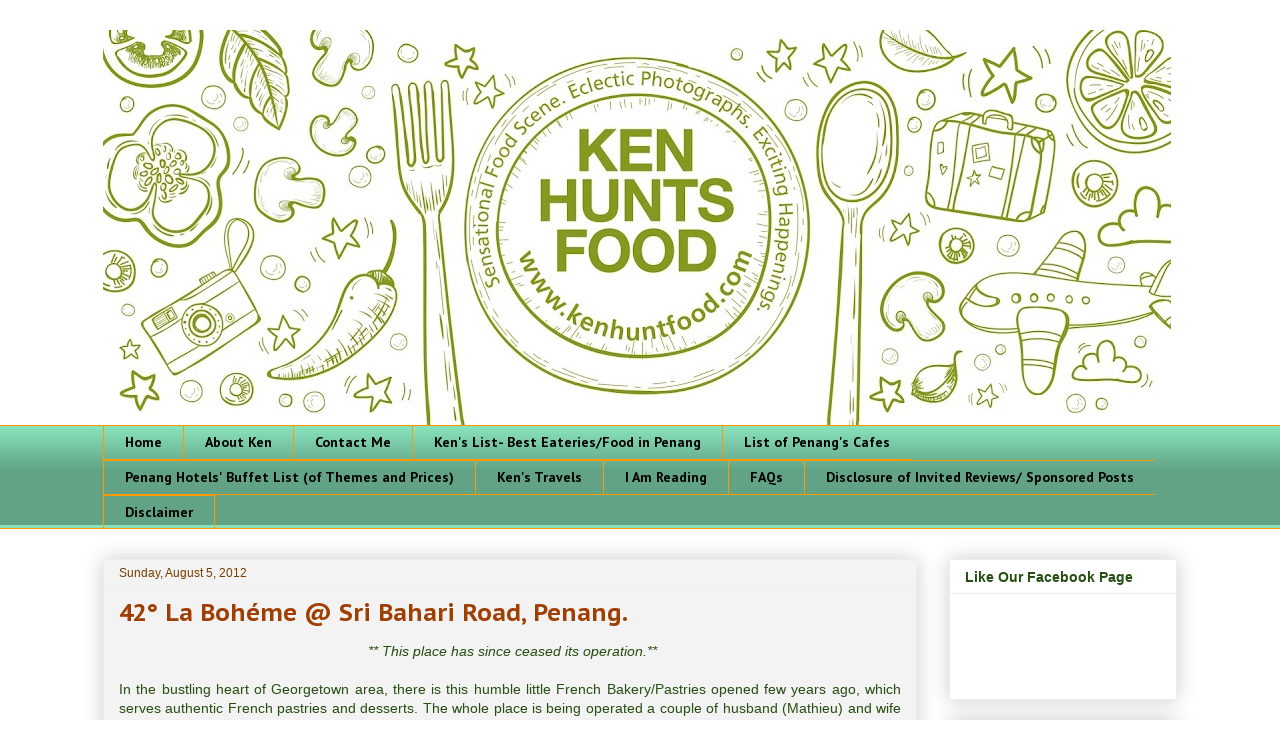

--- FILE ---
content_type: text/html; charset=UTF-8
request_url: https://www.kenhuntfood.com/2012/08/42-la-boheme-sri-bahari-road-penang.html
body_size: 34455
content:
<!DOCTYPE html>
<html class='v2' dir='ltr' lang='en'>
<head>
<link href='https://www.blogger.com/static/v1/widgets/335934321-css_bundle_v2.css' rel='stylesheet' type='text/css'/>
<meta content='width=1100' name='viewport'/>
<meta content='text/html; charset=UTF-8' http-equiv='Content-Type'/>
<meta content='blogger' name='generator'/>
<link href='https://www.kenhuntfood.com/favicon.ico' rel='icon' type='image/x-icon'/>
<link href='https://www.kenhuntfood.com/2012/08/42-la-boheme-sri-bahari-road-penang.html' rel='canonical'/>
<link rel="alternate" type="application/atom+xml" title="KEN HUNTS FOOD - Atom" href="https://www.kenhuntfood.com/feeds/posts/default" />
<link rel="alternate" type="application/rss+xml" title="KEN HUNTS FOOD - RSS" href="https://www.kenhuntfood.com/feeds/posts/default?alt=rss" />
<link rel="service.post" type="application/atom+xml" title="KEN HUNTS FOOD - Atom" href="https://www.blogger.com/feeds/6857600129363597058/posts/default" />

<link rel="alternate" type="application/atom+xml" title="KEN HUNTS FOOD - Atom" href="https://www.kenhuntfood.com/feeds/3384196270588817398/comments/default" />
<!--Can't find substitution for tag [blog.ieCssRetrofitLinks]-->
<link href='https://blogger.googleusercontent.com/img/b/R29vZ2xl/AVvXsEhjS9qclAc9-37_0Lujv3lxVUhnddm_qFDLAjXkVuGf6h_Yz20OPRwGDdeqOq1EnFw_BG4WAUfUIb54mKnelTJI6vEttPtS0TO5TMJS0ovIzVEbD0Ajokfn3wBl5BEh9BCsajdcvok03pVl/s640/IMG_2227.JPG' rel='image_src'/>
<meta content='https://www.kenhuntfood.com/2012/08/42-la-boheme-sri-bahari-road-penang.html' property='og:url'/>
<meta content='42° La Bohéme @ Sri Bahari Road, Penang.' property='og:title'/>
<meta content='A Penang Food Blog- All About Food and Travel' property='og:description'/>
<meta content='https://blogger.googleusercontent.com/img/b/R29vZ2xl/AVvXsEhjS9qclAc9-37_0Lujv3lxVUhnddm_qFDLAjXkVuGf6h_Yz20OPRwGDdeqOq1EnFw_BG4WAUfUIb54mKnelTJI6vEttPtS0TO5TMJS0ovIzVEbD0Ajokfn3wBl5BEh9BCsajdcvok03pVl/w1200-h630-p-k-no-nu/IMG_2227.JPG' property='og:image'/>
<title>KEN HUNTS FOOD: 42&#176; La Bohéme @ Sri Bahari Road, Penang.</title>
<style type='text/css'>@font-face{font-family:'EB Garamond';font-style:italic;font-weight:400;font-display:swap;src:url(//fonts.gstatic.com/s/ebgaramond/v32/SlGFmQSNjdsmc35JDF1K5GRwUjcdlttVFm-rI7e8QL9wU6i1hGFJRvzr2Q.woff2)format('woff2');unicode-range:U+0460-052F,U+1C80-1C8A,U+20B4,U+2DE0-2DFF,U+A640-A69F,U+FE2E-FE2F;}@font-face{font-family:'EB Garamond';font-style:italic;font-weight:400;font-display:swap;src:url(//fonts.gstatic.com/s/ebgaramond/v32/SlGFmQSNjdsmc35JDF1K5GRwUjcdlttVFm-rI7e8QL95U6i1hGFJRvzr2Q.woff2)format('woff2');unicode-range:U+0301,U+0400-045F,U+0490-0491,U+04B0-04B1,U+2116;}@font-face{font-family:'EB Garamond';font-style:italic;font-weight:400;font-display:swap;src:url(//fonts.gstatic.com/s/ebgaramond/v32/SlGFmQSNjdsmc35JDF1K5GRwUjcdlttVFm-rI7e8QL9xU6i1hGFJRvzr2Q.woff2)format('woff2');unicode-range:U+1F00-1FFF;}@font-face{font-family:'EB Garamond';font-style:italic;font-weight:400;font-display:swap;src:url(//fonts.gstatic.com/s/ebgaramond/v32/SlGFmQSNjdsmc35JDF1K5GRwUjcdlttVFm-rI7e8QL9-U6i1hGFJRvzr2Q.woff2)format('woff2');unicode-range:U+0370-0377,U+037A-037F,U+0384-038A,U+038C,U+038E-03A1,U+03A3-03FF;}@font-face{font-family:'EB Garamond';font-style:italic;font-weight:400;font-display:swap;src:url(//fonts.gstatic.com/s/ebgaramond/v32/SlGFmQSNjdsmc35JDF1K5GRwUjcdlttVFm-rI7e8QL9yU6i1hGFJRvzr2Q.woff2)format('woff2');unicode-range:U+0102-0103,U+0110-0111,U+0128-0129,U+0168-0169,U+01A0-01A1,U+01AF-01B0,U+0300-0301,U+0303-0304,U+0308-0309,U+0323,U+0329,U+1EA0-1EF9,U+20AB;}@font-face{font-family:'EB Garamond';font-style:italic;font-weight:400;font-display:swap;src:url(//fonts.gstatic.com/s/ebgaramond/v32/SlGFmQSNjdsmc35JDF1K5GRwUjcdlttVFm-rI7e8QL9zU6i1hGFJRvzr2Q.woff2)format('woff2');unicode-range:U+0100-02BA,U+02BD-02C5,U+02C7-02CC,U+02CE-02D7,U+02DD-02FF,U+0304,U+0308,U+0329,U+1D00-1DBF,U+1E00-1E9F,U+1EF2-1EFF,U+2020,U+20A0-20AB,U+20AD-20C0,U+2113,U+2C60-2C7F,U+A720-A7FF;}@font-face{font-family:'EB Garamond';font-style:italic;font-weight:400;font-display:swap;src:url(//fonts.gstatic.com/s/ebgaramond/v32/SlGFmQSNjdsmc35JDF1K5GRwUjcdlttVFm-rI7e8QL99U6i1hGFJRvw.woff2)format('woff2');unicode-range:U+0000-00FF,U+0131,U+0152-0153,U+02BB-02BC,U+02C6,U+02DA,U+02DC,U+0304,U+0308,U+0329,U+2000-206F,U+20AC,U+2122,U+2191,U+2193,U+2212,U+2215,U+FEFF,U+FFFD;}@font-face{font-family:'PT Sans';font-style:normal;font-weight:700;font-display:swap;src:url(//fonts.gstatic.com/s/ptsans/v18/jizfRExUiTo99u79B_mh0OOtLR8a8zILig.woff2)format('woff2');unicode-range:U+0460-052F,U+1C80-1C8A,U+20B4,U+2DE0-2DFF,U+A640-A69F,U+FE2E-FE2F;}@font-face{font-family:'PT Sans';font-style:normal;font-weight:700;font-display:swap;src:url(//fonts.gstatic.com/s/ptsans/v18/jizfRExUiTo99u79B_mh0OqtLR8a8zILig.woff2)format('woff2');unicode-range:U+0301,U+0400-045F,U+0490-0491,U+04B0-04B1,U+2116;}@font-face{font-family:'PT Sans';font-style:normal;font-weight:700;font-display:swap;src:url(//fonts.gstatic.com/s/ptsans/v18/jizfRExUiTo99u79B_mh0OCtLR8a8zILig.woff2)format('woff2');unicode-range:U+0100-02BA,U+02BD-02C5,U+02C7-02CC,U+02CE-02D7,U+02DD-02FF,U+0304,U+0308,U+0329,U+1D00-1DBF,U+1E00-1E9F,U+1EF2-1EFF,U+2020,U+20A0-20AB,U+20AD-20C0,U+2113,U+2C60-2C7F,U+A720-A7FF;}@font-face{font-family:'PT Sans';font-style:normal;font-weight:700;font-display:swap;src:url(//fonts.gstatic.com/s/ptsans/v18/jizfRExUiTo99u79B_mh0O6tLR8a8zI.woff2)format('woff2');unicode-range:U+0000-00FF,U+0131,U+0152-0153,U+02BB-02BC,U+02C6,U+02DA,U+02DC,U+0304,U+0308,U+0329,U+2000-206F,U+20AC,U+2122,U+2191,U+2193,U+2212,U+2215,U+FEFF,U+FFFD;}@font-face{font-family:'PT Sans Caption';font-style:normal;font-weight:700;font-display:swap;src:url(//fonts.gstatic.com/s/ptsanscaption/v20/0FlJVP6Hrxmt7-fsUFhlFXNIlpcSwSrkQQ-v7XwDg99l.woff2)format('woff2');unicode-range:U+0460-052F,U+1C80-1C8A,U+20B4,U+2DE0-2DFF,U+A640-A69F,U+FE2E-FE2F;}@font-face{font-family:'PT Sans Caption';font-style:normal;font-weight:700;font-display:swap;src:url(//fonts.gstatic.com/s/ptsanscaption/v20/0FlJVP6Hrxmt7-fsUFhlFXNIlpcSwSrkSA-v7XwDg99l.woff2)format('woff2');unicode-range:U+0301,U+0400-045F,U+0490-0491,U+04B0-04B1,U+2116;}@font-face{font-family:'PT Sans Caption';font-style:normal;font-weight:700;font-display:swap;src:url(//fonts.gstatic.com/s/ptsanscaption/v20/0FlJVP6Hrxmt7-fsUFhlFXNIlpcSwSrkQg-v7XwDg99l.woff2)format('woff2');unicode-range:U+0100-02BA,U+02BD-02C5,U+02C7-02CC,U+02CE-02D7,U+02DD-02FF,U+0304,U+0308,U+0329,U+1D00-1DBF,U+1E00-1E9F,U+1EF2-1EFF,U+2020,U+20A0-20AB,U+20AD-20C0,U+2113,U+2C60-2C7F,U+A720-A7FF;}@font-face{font-family:'PT Sans Caption';font-style:normal;font-weight:700;font-display:swap;src:url(//fonts.gstatic.com/s/ptsanscaption/v20/0FlJVP6Hrxmt7-fsUFhlFXNIlpcSwSrkTA-v7XwDgw.woff2)format('woff2');unicode-range:U+0000-00FF,U+0131,U+0152-0153,U+02BB-02BC,U+02C6,U+02DA,U+02DC,U+0304,U+0308,U+0329,U+2000-206F,U+20AC,U+2122,U+2191,U+2193,U+2212,U+2215,U+FEFF,U+FFFD;}</style>
<style id='page-skin-1' type='text/css'><!--
/*
-----------------------------------------------
Blogger Template Style
Name:     Awesome Inc.
Designer: Tina Chen
URL:      tinachen.org
----------------------------------------------- */
/* Content
----------------------------------------------- */
body {
font: normal normal 14px Verdana, Geneva, sans-serif;
color: #274e13;
background: rgba(0, 0, 0, 0) none repeat scroll top left;
}
html body .content-outer {
min-width: 0;
max-width: 100%;
width: 100%;
}
a:link {
text-decoration: none;
color: #3778cd;
}
a:visited {
text-decoration: none;
color: #4d469c;
}
a:hover {
text-decoration: underline;
color: #3778cd;
}
.body-fauxcolumn-outer .cap-top {
position: absolute;
z-index: 1;
height: 276px;
width: 100%;
background: transparent none repeat-x scroll top left;
_background-image: none;
}
/* Columns
----------------------------------------------- */
.content-inner {
padding: 0;
}
.header-inner .section {
margin: 0 16px;
}
.tabs-inner .section {
margin: 0 16px;
}
.main-inner {
padding-top: 30px;
}
.main-inner .column-center-inner,
.main-inner .column-left-inner,
.main-inner .column-right-inner {
padding: 0 5px;
}
*+html body .main-inner .column-center-inner {
margin-top: -30px;
}
#layout .main-inner .column-center-inner {
margin-top: 0;
}
/* Header
----------------------------------------------- */
.header-outer {
margin: 0 0 0 0;
background: transparent none repeat scroll 0 0;
}
.Header h1 {
font: italic bold 60px Verdana, Geneva, sans-serif;
color: #0b5394;
text-shadow: 0 0 -1px #000000;
}
.Header h1 a {
color: #0b5394;
}
.Header .description {
font: italic normal 30px EB Garamond;
color: #990000;
}
.header-inner .Header .titlewrapper,
.header-inner .Header .descriptionwrapper {
padding-left: 0;
padding-right: 0;
margin-bottom: 0;
}
.header-inner .Header .titlewrapper {
padding-top: 22px;
}
/* Tabs
----------------------------------------------- */
.tabs-outer {
overflow: hidden;
position: relative;
background: #87e1b9 url(https://resources.blogblog.com/blogblog/data/1kt/awesomeinc/tabs_gradient_light.png) repeat scroll 0 0;
}
#layout .tabs-outer {
overflow: visible;
}
.tabs-cap-top, .tabs-cap-bottom {
position: absolute;
width: 100%;
border-top: 1px solid #ff9900;
}
.tabs-cap-bottom {
bottom: 0;
}
.tabs-inner .widget li a {
display: inline-block;
margin: 0;
padding: .6em 1.5em;
font: normal bold 14px PT Sans;
color: #000000;
border-top: 1px solid #ff9900;
border-bottom: 1px solid #ff9900;
border-left: 1px solid #ff9900;
height: 16px;
line-height: 16px;
}
.tabs-inner .widget li:last-child a {
border-right: 1px solid #ff9900;
}
.tabs-inner .widget li.selected a, .tabs-inner .widget li a:hover {
background: #37cd8c url(https://resources.blogblog.com/blogblog/data/1kt/awesomeinc/tabs_gradient_light.png) repeat-x scroll 0 -100px;
color: #040802;
}
/* Headings
----------------------------------------------- */
h2 {
font: normal bold 14px Arial, Tahoma, Helvetica, FreeSans, sans-serif;
color: #274e13;
}
/* Widgets
----------------------------------------------- */
.main-inner .section {
margin: 0 27px;
padding: 0;
}
.main-inner .column-left-outer,
.main-inner .column-right-outer {
margin-top: 0;
}
#layout .main-inner .column-left-outer,
#layout .main-inner .column-right-outer {
margin-top: 0;
}
.main-inner .column-left-inner,
.main-inner .column-right-inner {
background: transparent none repeat 0 0;
-moz-box-shadow: 0 0 0 rgba(0, 0, 0, .2);
-webkit-box-shadow: 0 0 0 rgba(0, 0, 0, .2);
-goog-ms-box-shadow: 0 0 0 rgba(0, 0, 0, .2);
box-shadow: 0 0 0 rgba(0, 0, 0, .2);
-moz-border-radius: 0;
-webkit-border-radius: 0;
-goog-ms-border-radius: 0;
border-radius: 0;
}
#layout .main-inner .column-left-inner,
#layout .main-inner .column-right-inner {
margin-top: 0;
}
.sidebar .widget {
font: normal normal 14px Arial, Tahoma, Helvetica, FreeSans, sans-serif;
color: #000000;
}
.sidebar .widget a:link {
color: #3778cd;
}
.sidebar .widget a:visited {
color: #4d469c;
}
.sidebar .widget a:hover {
color: #3778cd;
}
.sidebar .widget h2 {
text-shadow: 0 0 -1px #000000;
}
.main-inner .widget {
background-color: #ffffff;
border: 1px solid #eeeeee;
padding: 0 15px 15px;
margin: 20px -16px;
-moz-box-shadow: 0 0 20px rgba(0, 0, 0, .2);
-webkit-box-shadow: 0 0 20px rgba(0, 0, 0, .2);
-goog-ms-box-shadow: 0 0 20px rgba(0, 0, 0, .2);
box-shadow: 0 0 20px rgba(0, 0, 0, .2);
-moz-border-radius: 0;
-webkit-border-radius: 0;
-goog-ms-border-radius: 0;
border-radius: 0;
}
.main-inner .widget h2 {
margin: 0 -15px;
padding: .6em 15px .5em;
border-bottom: 1px solid transparent;
}
.footer-inner .widget h2 {
padding: 0 0 .4em;
border-bottom: 1px solid transparent;
}
.main-inner .widget h2 + div, .footer-inner .widget h2 + div {
border-top: 1px solid #eeeeee;
padding-top: 8px;
}
.main-inner .widget .widget-content {
margin: 0 -15px;
padding: 7px 15px 0;
}
.main-inner .widget ul, .main-inner .widget #ArchiveList ul.flat {
margin: -8px -15px 0;
padding: 0;
list-style: none;
}
.main-inner .widget #ArchiveList {
margin: -8px 0 0;
}
.main-inner .widget ul li, .main-inner .widget #ArchiveList ul.flat li {
padding: .5em 15px;
text-indent: 0;
color: #666666;
border-top: 1px solid #eeeeee;
border-bottom: 1px solid transparent;
}
.main-inner .widget #ArchiveList ul li {
padding-top: .25em;
padding-bottom: .25em;
}
.main-inner .widget ul li:first-child, .main-inner .widget #ArchiveList ul.flat li:first-child {
border-top: none;
}
.main-inner .widget ul li:last-child, .main-inner .widget #ArchiveList ul.flat li:last-child {
border-bottom: none;
}
.post-body {
position: relative;
}
.main-inner .widget .post-body ul {
padding: 0 2.5em;
margin: .5em 0;
list-style: disc;
}
.main-inner .widget .post-body ul li {
padding: 0.25em 0;
margin-bottom: .25em;
color: #274e13;
border: none;
}
.footer-inner .widget ul {
padding: 0;
list-style: none;
}
.widget .zippy {
color: #666666;
}
/* Posts
----------------------------------------------- */
body .main-inner .Blog {
padding: 0;
margin-bottom: 1em;
background-color: transparent;
border: none;
-moz-box-shadow: 0 0 0 rgba(0, 0, 0, 0);
-webkit-box-shadow: 0 0 0 rgba(0, 0, 0, 0);
-goog-ms-box-shadow: 0 0 0 rgba(0, 0, 0, 0);
box-shadow: 0 0 0 rgba(0, 0, 0, 0);
}
.main-inner .section:last-child .Blog:last-child {
padding: 0;
margin-bottom: 1em;
}
.main-inner .widget h2.date-header {
margin: 0 -15px 1px;
padding: 0 0 0 0;
font: normal normal 12px Impact, sans-serif;
color: #783f04;
background: transparent none no-repeat scroll top left;
border-top: 0 solid #e78787;
border-bottom: 1px solid transparent;
-moz-border-radius-topleft: 0;
-moz-border-radius-topright: 0;
-webkit-border-top-left-radius: 0;
-webkit-border-top-right-radius: 0;
border-top-left-radius: 0;
border-top-right-radius: 0;
position: static;
bottom: 100%;
right: 15px;
text-shadow: 0 0 -1px #000000;
}
.main-inner .widget h2.date-header span {
font: normal normal 12px Impact, sans-serif;
display: block;
padding: .5em 15px;
border-left: 0 solid #e78787;
border-right: 0 solid #e78787;
}
.date-outer {
position: relative;
margin: 30px 0 20px;
padding: 0 15px;
background-color: #f3f3f3;
border: 1px solid #eeeeee;
-moz-box-shadow: 0 0 20px rgba(0, 0, 0, .2);
-webkit-box-shadow: 0 0 20px rgba(0, 0, 0, .2);
-goog-ms-box-shadow: 0 0 20px rgba(0, 0, 0, .2);
box-shadow: 0 0 20px rgba(0, 0, 0, .2);
-moz-border-radius: 0;
-webkit-border-radius: 0;
-goog-ms-border-radius: 0;
border-radius: 0;
}
.date-outer:first-child {
margin-top: 0;
}
.date-outer:last-child {
margin-bottom: 20px;
-moz-border-radius-bottomleft: 0;
-moz-border-radius-bottomright: 0;
-webkit-border-bottom-left-radius: 0;
-webkit-border-bottom-right-radius: 0;
-goog-ms-border-bottom-left-radius: 0;
-goog-ms-border-bottom-right-radius: 0;
border-bottom-left-radius: 0;
border-bottom-right-radius: 0;
}
.date-posts {
margin: 0 -15px;
padding: 0 15px;
clear: both;
}
.post-outer, .inline-ad {
border-top: 1px solid #eeeeee;
margin: 0 -15px;
padding: 15px 15px;
}
.post-outer {
padding-bottom: 10px;
}
.post-outer:first-child {
padding-top: 0;
border-top: none;
}
.post-outer:last-child, .inline-ad:last-child {
border-bottom: none;
}
.post-body {
position: relative;
}
.post-body img {
padding: 8px;
background: transparent;
border: 1px solid transparent;
-moz-box-shadow: 0 0 0 rgba(0, 0, 0, .2);
-webkit-box-shadow: 0 0 0 rgba(0, 0, 0, .2);
box-shadow: 0 0 0 rgba(0, 0, 0, .2);
-moz-border-radius: 0;
-webkit-border-radius: 0;
border-radius: 0;
}
h3.post-title, h4 {
font: normal bold 24px PT Sans Caption;
color: #9f3f03;
}
h3.post-title a {
font: normal bold 24px PT Sans Caption;
color: #9f3f03;
}
h3.post-title a:hover {
color: #3778cd;
text-decoration: underline;
}
.post-header {
margin: 0 0 1em;
}
.post-body {
line-height: 1.4;
}
.post-outer h2 {
color: #274e13;
}
.post-footer {
margin: 1.5em 0 0;
}
#blog-pager {
padding: 15px;
font-size: 120%;
background-color: #f3f3f3;
border: 1px solid #eeeeee;
-moz-box-shadow: 0 0 20px rgba(0, 0, 0, .2);
-webkit-box-shadow: 0 0 20px rgba(0, 0, 0, .2);
-goog-ms-box-shadow: 0 0 20px rgba(0, 0, 0, .2);
box-shadow: 0 0 20px rgba(0, 0, 0, .2);
-moz-border-radius: 0;
-webkit-border-radius: 0;
-goog-ms-border-radius: 0;
border-radius: 0;
-moz-border-radius-topleft: 0;
-moz-border-radius-topright: 0;
-webkit-border-top-left-radius: 0;
-webkit-border-top-right-radius: 0;
-goog-ms-border-top-left-radius: 0;
-goog-ms-border-top-right-radius: 0;
border-top-left-radius: 0;
border-top-right-radius-topright: 0;
margin-top: 1em;
}
.blog-feeds, .post-feeds {
margin: 1em 0;
text-align: center;
color: #274e13;
}
.blog-feeds a, .post-feeds a {
color: #3778cd;
}
.blog-feeds a:visited, .post-feeds a:visited {
color: #4d469c;
}
.blog-feeds a:hover, .post-feeds a:hover {
color: #3778cd;
}
.post-outer .comments {
margin-top: 2em;
}
/* Comments
----------------------------------------------- */
.comments .comments-content .icon.blog-author {
background-repeat: no-repeat;
background-image: url([data-uri]);
}
.comments .comments-content .loadmore a {
border-top: 1px solid #ff9900;
border-bottom: 1px solid #ff9900;
}
.comments .continue {
border-top: 2px solid #ff9900;
}
/* Footer
----------------------------------------------- */
.footer-outer {
margin: -20px 0 -1px;
padding: 20px 0 0;
color: #274e13;
overflow: hidden;
}
.footer-fauxborder-left {
border-top: 1px solid #eeeeee;
background: #ffffff none repeat scroll 0 0;
-moz-box-shadow: 0 0 20px rgba(0, 0, 0, .2);
-webkit-box-shadow: 0 0 20px rgba(0, 0, 0, .2);
-goog-ms-box-shadow: 0 0 20px rgba(0, 0, 0, .2);
box-shadow: 0 0 20px rgba(0, 0, 0, .2);
margin: 0 -20px;
}
/* Mobile
----------------------------------------------- */
body.mobile {
background-size: auto;
}
.mobile .body-fauxcolumn-outer {
background: transparent none repeat scroll top left;
}
*+html body.mobile .main-inner .column-center-inner {
margin-top: 0;
}
.mobile .main-inner .widget {
padding: 0 0 15px;
}
.mobile .main-inner .widget h2 + div,
.mobile .footer-inner .widget h2 + div {
border-top: none;
padding-top: 0;
}
.mobile .footer-inner .widget h2 {
padding: 0.5em 0;
border-bottom: none;
}
.mobile .main-inner .widget .widget-content {
margin: 0;
padding: 7px 0 0;
}
.mobile .main-inner .widget ul,
.mobile .main-inner .widget #ArchiveList ul.flat {
margin: 0 -15px 0;
}
.mobile .main-inner .widget h2.date-header {
right: 0;
}
.mobile .date-header span {
padding: 0.4em 0;
}
.mobile .date-outer:first-child {
margin-bottom: 0;
border: 1px solid #eeeeee;
-moz-border-radius-topleft: 0;
-moz-border-radius-topright: 0;
-webkit-border-top-left-radius: 0;
-webkit-border-top-right-radius: 0;
-goog-ms-border-top-left-radius: 0;
-goog-ms-border-top-right-radius: 0;
border-top-left-radius: 0;
border-top-right-radius: 0;
}
.mobile .date-outer {
border-color: #eeeeee;
border-width: 0 1px 1px;
}
.mobile .date-outer:last-child {
margin-bottom: 0;
}
.mobile .main-inner {
padding: 0;
}
.mobile .header-inner .section {
margin: 0;
}
.mobile .post-outer, .mobile .inline-ad {
padding: 5px 0;
}
.mobile .tabs-inner .section {
margin: 0 10px;
}
.mobile .main-inner .widget h2 {
margin: 0;
padding: 0;
}
.mobile .main-inner .widget h2.date-header span {
padding: 0;
}
.mobile .main-inner .widget .widget-content {
margin: 0;
padding: 7px 0 0;
}
.mobile #blog-pager {
border: 1px solid transparent;
background: #ffffff none repeat scroll 0 0;
}
.mobile .main-inner .column-left-inner,
.mobile .main-inner .column-right-inner {
background: transparent none repeat 0 0;
-moz-box-shadow: none;
-webkit-box-shadow: none;
-goog-ms-box-shadow: none;
box-shadow: none;
}
.mobile .date-posts {
margin: 0;
padding: 0;
}
.mobile .footer-fauxborder-left {
margin: 0;
border-top: inherit;
}
.mobile .main-inner .section:last-child .Blog:last-child {
margin-bottom: 0;
}
.mobile-index-contents {
color: #274e13;
}
.mobile .mobile-link-button {
background: #3778cd url(https://resources.blogblog.com/blogblog/data/1kt/awesomeinc/tabs_gradient_light.png) repeat scroll 0 0;
}
.mobile-link-button a:link, .mobile-link-button a:visited {
color: #ffffff;
}
.mobile .tabs-inner .PageList .widget-content {
background: transparent;
border-top: 1px solid;
border-color: #ff9900;
color: #000000;
}
.mobile .tabs-inner .PageList .widget-content .pagelist-arrow {
border-left: 1px solid #ff9900;
}

--></style>
<style id='template-skin-1' type='text/css'><!--
body {
min-width: 1106px;
}
.content-outer, .content-fauxcolumn-outer, .region-inner {
min-width: 1106px;
max-width: 1106px;
_width: 1106px;
}
.main-inner .columns {
padding-left: 0;
padding-right: 260px;
}
.main-inner .fauxcolumn-center-outer {
left: 0;
right: 260px;
/* IE6 does not respect left and right together */
_width: expression(this.parentNode.offsetWidth -
parseInt("0") -
parseInt("260px") + 'px');
}
.main-inner .fauxcolumn-left-outer {
width: 0;
}
.main-inner .fauxcolumn-right-outer {
width: 260px;
}
.main-inner .column-left-outer {
width: 0;
right: 100%;
margin-left: -0;
}
.main-inner .column-right-outer {
width: 260px;
margin-right: -260px;
}
#layout {
min-width: 0;
}
#layout .content-outer {
min-width: 0;
width: 800px;
}
#layout .region-inner {
min-width: 0;
width: auto;
}
body#layout div.add_widget {
padding: 8px;
}
body#layout div.add_widget a {
margin-left: 32px;
}
--></style>
<script type='text/javascript'>
        (function(i,s,o,g,r,a,m){i['GoogleAnalyticsObject']=r;i[r]=i[r]||function(){
        (i[r].q=i[r].q||[]).push(arguments)},i[r].l=1*new Date();a=s.createElement(o),
        m=s.getElementsByTagName(o)[0];a.async=1;a.src=g;m.parentNode.insertBefore(a,m)
        })(window,document,'script','https://www.google-analytics.com/analytics.js','ga');
        ga('create', 'UA-29849232-2', 'auto', 'blogger');
        ga('blogger.send', 'pageview');
      </script>
<link href='https://www.blogger.com/dyn-css/authorization.css?targetBlogID=6857600129363597058&amp;zx=4535890e-69c2-4839-8f69-a4ce14b5d6d9' media='none' onload='if(media!=&#39;all&#39;)media=&#39;all&#39;' rel='stylesheet'/><noscript><link href='https://www.blogger.com/dyn-css/authorization.css?targetBlogID=6857600129363597058&amp;zx=4535890e-69c2-4839-8f69-a4ce14b5d6d9' rel='stylesheet'/></noscript>
<meta name='google-adsense-platform-account' content='ca-host-pub-1556223355139109'/>
<meta name='google-adsense-platform-domain' content='blogspot.com'/>

<!-- data-ad-client=ca-pub-4621090313655602 -->

</head>
<body class='loading variant-light'>
<div class='navbar no-items section' id='navbar' name='Navbar'>
</div>
<div class='body-fauxcolumns'>
<div class='fauxcolumn-outer body-fauxcolumn-outer'>
<div class='cap-top'>
<div class='cap-left'></div>
<div class='cap-right'></div>
</div>
<div class='fauxborder-left'>
<div class='fauxborder-right'></div>
<div class='fauxcolumn-inner'>
</div>
</div>
<div class='cap-bottom'>
<div class='cap-left'></div>
<div class='cap-right'></div>
</div>
</div>
</div>
<div class='content'>
<div class='content-fauxcolumns'>
<div class='fauxcolumn-outer content-fauxcolumn-outer'>
<div class='cap-top'>
<div class='cap-left'></div>
<div class='cap-right'></div>
</div>
<div class='fauxborder-left'>
<div class='fauxborder-right'></div>
<div class='fauxcolumn-inner'>
</div>
</div>
<div class='cap-bottom'>
<div class='cap-left'></div>
<div class='cap-right'></div>
</div>
</div>
</div>
<div class='content-outer'>
<div class='content-cap-top cap-top'>
<div class='cap-left'></div>
<div class='cap-right'></div>
</div>
<div class='fauxborder-left content-fauxborder-left'>
<div class='fauxborder-right content-fauxborder-right'></div>
<div class='content-inner'>
<header>
<div class='header-outer'>
<div class='header-cap-top cap-top'>
<div class='cap-left'></div>
<div class='cap-right'></div>
</div>
<div class='fauxborder-left header-fauxborder-left'>
<div class='fauxborder-right header-fauxborder-right'></div>
<div class='region-inner header-inner'>
<div class='header section' id='header' name='Header'><div class='widget Header' data-version='1' id='Header1'>
<div id='header-inner'>
<a href='https://www.kenhuntfood.com/' style='display: block'>
<img alt='KEN HUNTS FOOD' height='395px; ' id='Header1_headerimg' src='https://blogger.googleusercontent.com/img/a/AVvXsEjx1eRUwVDCgJSvtIn-dCpwruRu40Mxj1c5pRley-fKxpSXkNRY8kXMSASmP6g-UBAWReXmO1c_Z0Ku1_5kbV61i99nupTAAT70OfQPcg7Dj6XYGA5HxDMmcU2XldrSmzpG8swAISTqiTKh5GkYzWdlefRQvffhqvciZBpxii4MEh3InWRuxAWSWNXzSw=s1068' style='display: block' width='1068px; '/>
</a>
</div>
</div></div>
</div>
</div>
<div class='header-cap-bottom cap-bottom'>
<div class='cap-left'></div>
<div class='cap-right'></div>
</div>
</div>
</header>
<div class='tabs-outer'>
<div class='tabs-cap-top cap-top'>
<div class='cap-left'></div>
<div class='cap-right'></div>
</div>
<div class='fauxborder-left tabs-fauxborder-left'>
<div class='fauxborder-right tabs-fauxborder-right'></div>
<div class='region-inner tabs-inner'>
<div class='tabs section' id='crosscol' name='Cross-Column'><div class='widget PageList' data-version='1' id='PageList1'>
<h2>Pages</h2>
<div class='widget-content'>
<ul>
<li>
<a href='https://www.kenhuntfood.com/'>Home</a>
</li>
<li>
<a href='https://www.kenhuntfood.com/p/about-me.html'>About Ken</a>
</li>
<li>
<a href='https://www.kenhuntfood.com/p/contact-me.html'>Contact Me</a>
</li>
<li>
<a href='https://www.kenhuntfood.com/p/kens-list.html'>Ken's List- Best Eateries/Food in Penang </a>
</li>
<li>
<a href='https://www.kenhuntfood.com/p/list-of-penang-cafes.html'>List of Penang's Cafes</a>
</li>
<li>
<a href='https://www.kenhuntfood.com/p/penangs-buffet-list.html'>Penang Hotels' Buffet List (of Themes and Prices)</a>
</li>
<li>
<a href='https://www.kenhuntfood.com/p/ken-travels.html'>Ken's Travels</a>
</li>
<li>
<a href='https://www.kenhuntfood.com/p/foodie-links.html'>I Am Reading</a>
</li>
<li>
<a href='https://www.kenhuntfood.com/p/faqs.html'>FAQs</a>
</li>
<li>
<a href='https://www.kenhuntfood.com/p/disclosure-of-invited-reviews-sponsored.html'>Disclosure of Invited Reviews/ Sponsored Posts</a>
</li>
<li>
<a href='https://www.kenhuntfood.com/p/disclaimer.html'>Disclaimer</a>
</li>
</ul>
<div class='clear'></div>
</div>
</div></div>
<div class='tabs no-items section' id='crosscol-overflow' name='Cross-Column 2'></div>
</div>
</div>
<div class='tabs-cap-bottom cap-bottom'>
<div class='cap-left'></div>
<div class='cap-right'></div>
</div>
</div>
<div class='main-outer'>
<div class='main-cap-top cap-top'>
<div class='cap-left'></div>
<div class='cap-right'></div>
</div>
<div class='fauxborder-left main-fauxborder-left'>
<div class='fauxborder-right main-fauxborder-right'></div>
<div class='region-inner main-inner'>
<div class='columns fauxcolumns'>
<div class='fauxcolumn-outer fauxcolumn-center-outer'>
<div class='cap-top'>
<div class='cap-left'></div>
<div class='cap-right'></div>
</div>
<div class='fauxborder-left'>
<div class='fauxborder-right'></div>
<div class='fauxcolumn-inner'>
</div>
</div>
<div class='cap-bottom'>
<div class='cap-left'></div>
<div class='cap-right'></div>
</div>
</div>
<div class='fauxcolumn-outer fauxcolumn-left-outer'>
<div class='cap-top'>
<div class='cap-left'></div>
<div class='cap-right'></div>
</div>
<div class='fauxborder-left'>
<div class='fauxborder-right'></div>
<div class='fauxcolumn-inner'>
</div>
</div>
<div class='cap-bottom'>
<div class='cap-left'></div>
<div class='cap-right'></div>
</div>
</div>
<div class='fauxcolumn-outer fauxcolumn-right-outer'>
<div class='cap-top'>
<div class='cap-left'></div>
<div class='cap-right'></div>
</div>
<div class='fauxborder-left'>
<div class='fauxborder-right'></div>
<div class='fauxcolumn-inner'>
</div>
</div>
<div class='cap-bottom'>
<div class='cap-left'></div>
<div class='cap-right'></div>
</div>
</div>
<!-- corrects IE6 width calculation -->
<div class='columns-inner'>
<div class='column-center-outer'>
<div class='column-center-inner'>
<div class='main section' id='main' name='Main'><div class='widget Blog' data-version='1' id='Blog1'>
<div class='blog-posts hfeed'>

          <div class="date-outer">
        
<h2 class='date-header'><span>Sunday, August 5, 2012</span></h2>

          <div class="date-posts">
        
<div class='post-outer'>
<div class='post hentry uncustomized-post-template' itemprop='blogPost' itemscope='itemscope' itemtype='http://schema.org/BlogPosting'>
<meta content='https://blogger.googleusercontent.com/img/b/R29vZ2xl/AVvXsEhjS9qclAc9-37_0Lujv3lxVUhnddm_qFDLAjXkVuGf6h_Yz20OPRwGDdeqOq1EnFw_BG4WAUfUIb54mKnelTJI6vEttPtS0TO5TMJS0ovIzVEbD0Ajokfn3wBl5BEh9BCsajdcvok03pVl/s640/IMG_2227.JPG' itemprop='image_url'/>
<meta content='6857600129363597058' itemprop='blogId'/>
<meta content='3384196270588817398' itemprop='postId'/>
<a name='3384196270588817398'></a>
<h3 class='post-title entry-title' itemprop='name'>
42&#176; La Bohéme @ Sri Bahari Road, Penang.
</h3>
<div class='post-header'>
<div class='post-header-line-1'></div>
</div>
<div class='post-body entry-content' id='post-body-3384196270588817398' itemprop='description articleBody'>
<div style="text-align: justify;">
<div style="text-align: center;">
<span style="font-family: inherit;"><i>&nbsp;** This place has sin<span style="font-family: inherit;">ce<span style="font-family: inherit;"> ceased its operation.**</span></span></i></span></div>
<br />
<span style="font-family: inherit;">In the bustling heart of Georgetown area, there is this humble little French Bakery/Pastries opened few years ago, which serves authentic French pastries and desserts. The whole place is being operated a couple of husband (Mathieu) and wife (Huvi);<span style="line-height: 21px;">&nbsp;42&#176; La Bohéme only opens at afternoon (from 10:30am to 6pm), making it a perfect place for afternoon tea and a light lunch/meal. This place has a homely ambiance too, wooden tables and classic chairs. Some magazines and antiques were spotted around the corner of the restaurant as well. You can find plenty of the French specialties here too, namely Pizzas, Quiches and Galettes. If you are someone who are always looking for something light, there are always a various choices of salads for you too. As for pastries, there were not a lot of choices during our visit, some of the notable ones are Apple Tarts, Pear Tarts, Pain Au Chocolat, Croissant etc. We did see some&nbsp;Crème brûlée in the fridge as well. Price-wise, I find most of them reasonable considering the huge portion we are getting but the price for the beverages will be on the steeper side tho they are still acceptable (prices are net). Service was a bit slow during our visit, probably due to there were just two of them working, so you have to bear with that if you are visiting during peak hours (particularly lunch hour). My overall experience on the food was very good, I will definitely come back for other dishes as well.</span></span></div>
<div style="text-align: justify;">
<span style="font-family: Georgia, serif;"><span style="font-size: 15px; line-height: 21px;"><br /></span></span></div>
<div class="separator" style="clear: both; text-align: center;">
<a href="https://blogger.googleusercontent.com/img/b/R29vZ2xl/AVvXsEhjS9qclAc9-37_0Lujv3lxVUhnddm_qFDLAjXkVuGf6h_Yz20OPRwGDdeqOq1EnFw_BG4WAUfUIb54mKnelTJI6vEttPtS0TO5TMJS0ovIzVEbD0Ajokfn3wBl5BEh9BCsajdcvok03pVl/s1600/IMG_2227.JPG" imageanchor="1" style="margin-left: 1em; margin-right: 1em;"><img border="0" height="640" src="https://blogger.googleusercontent.com/img/b/R29vZ2xl/AVvXsEhjS9qclAc9-37_0Lujv3lxVUhnddm_qFDLAjXkVuGf6h_Yz20OPRwGDdeqOq1EnFw_BG4WAUfUIb54mKnelTJI6vEttPtS0TO5TMJS0ovIzVEbD0Ajokfn3wBl5BEh9BCsajdcvok03pVl/s640/IMG_2227.JPG" width="426" /></a></div>
<div class="separator" style="clear: both; text-align: center;">
<a href="https://blogger.googleusercontent.com/img/b/R29vZ2xl/AVvXsEhKqhFq9DkOQ1qCxHoTZj-NAOiVvee-jZztum0rWtLfULkbuJXjRYwUVyQwoURtKfpGpoHDE-OSIk5npW5yyg9cCDttAObUcqksC3eh5wS0GgLWRn3JHmchyi1BIXe17MvWI7VJya_oaiVf/s1600/IMG_2229.JPG" imageanchor="1" style="margin-left: 1em; margin-right: 1em;"><img border="0" height="426" src="https://blogger.googleusercontent.com/img/b/R29vZ2xl/AVvXsEhKqhFq9DkOQ1qCxHoTZj-NAOiVvee-jZztum0rWtLfULkbuJXjRYwUVyQwoURtKfpGpoHDE-OSIk5npW5yyg9cCDttAObUcqksC3eh5wS0GgLWRn3JHmchyi1BIXe17MvWI7VJya_oaiVf/s640/IMG_2229.JPG" width="640" /></a></div>
<div class="separator" style="clear: both; text-align: center;">
<a href="https://blogger.googleusercontent.com/img/b/R29vZ2xl/AVvXsEiJEhszUst4vqtAa0FeHRCyHl54KxvaIxj4O9IpgoBCwzAj7t1qG3b3a6szLXbuDQMX-hjONK-nJbHdbLYaYrxSXb4Y4lNrOVwQXhF1Wvaq3_IsxkkXHYGf1jYW-SgYm8NmXcIX2WlvQg4/s1600/IMG_2232.JPG" imageanchor="1" style="margin-left: 1em; margin-right: 1em;"><img border="0" height="426" src="https://blogger.googleusercontent.com/img/b/R29vZ2xl/AVvXsEiJEhszUst4vqtAa0FeHRCyHl54KxvaIxj4O9IpgoBCwzAj7t1qG3b3a6szLXbuDQMX-hjONK-nJbHdbLYaYrxSXb4Y4lNrOVwQXhF1Wvaq3_IsxkkXHYGf1jYW-SgYm8NmXcIX2WlvQg4/s640/IMG_2232.JPG" width="640" /></a></div>
<div class="separator" style="clear: both; text-align: center;">
<a href="https://blogger.googleusercontent.com/img/b/R29vZ2xl/AVvXsEjs_Q2fvTV9r2kC3YIEqEftwAJ5c5r0OPiy-_xMOmUr0WygQCY7TIsPJnAKeMiftdAHOPyNEg5u-EsOvbxnliUN4pbCOdgCf70s_8kY33CblBbwYc_tyg0eVhf15L8olZQ_n_WTNS7lyW7v/s1600/IMG_2243.JPG" imageanchor="1" style="margin-left: 1em; margin-right: 1em;"><img border="0" height="426" src="https://blogger.googleusercontent.com/img/b/R29vZ2xl/AVvXsEjs_Q2fvTV9r2kC3YIEqEftwAJ5c5r0OPiy-_xMOmUr0WygQCY7TIsPJnAKeMiftdAHOPyNEg5u-EsOvbxnliUN4pbCOdgCf70s_8kY33CblBbwYc_tyg0eVhf15L8olZQ_n_WTNS7lyW7v/s640/IMG_2243.JPG" width="640" /></a></div>
<div class="separator" style="clear: both; text-align: center;">
<a href="https://blogger.googleusercontent.com/img/b/R29vZ2xl/AVvXsEikF_JZc0bo2H71qu7rubee0lOyNsFBJaFG47ksLwM2pybuVTYsMRy5h4y3yaXNUXZqPbif7Qzsib8uepskNnY0YvUqxm0e9g0yuaHyh1uMjBhd8fUhhqu3eO9LO9IJzh4ebNK0OG5MCJM/s1600/IMG_2238.JPG" imageanchor="1" style="margin-left: 1em; margin-right: 1em;"><img border="0" height="426" src="https://blogger.googleusercontent.com/img/b/R29vZ2xl/AVvXsEikF_JZc0bo2H71qu7rubee0lOyNsFBJaFG47ksLwM2pybuVTYsMRy5h4y3yaXNUXZqPbif7Qzsib8uepskNnY0YvUqxm0e9g0yuaHyh1uMjBhd8fUhhqu3eO9LO9IJzh4ebNK0OG5MCJM/s640/IMG_2238.JPG" width="640" /></a></div>
<div style="text-align: justify;">
<span style="font-family: Georgia, serif;"><span style="font-size: 15px; line-height: 21px;"><br /></span></span></div>
<div style="text-align: justify;">
<span style="font-size: 15px; line-height: 21px;"><span style="font-family: inherit;"></span></span><br />
<a name="more"></a><span style="font-size: 15px; line-height: 21px;"><span style="font-family: inherit;">We did not order too much, these two were our attempts for our day. We opted for this Chicken Quiche for Rm14 instead of others namely Salmon Quiche (Rm16), Vegetables Quiche (Rm12) etc. Every single order of Quiche comes with a small serving of salad. To my liking, the salad dressing was very appetizing and refreshing, similarly to most salad dressings, it was sourish but comes with a hint of sweetness, which complemented the fresh greens pretty well. It was my first attempt on Quiches, Quiches are oven-baked dish made of cream/egg/cheese in a pastry crust. At first glance, I thought this dish will be very creamy and cheesy, but I was wrong, it worked perfectly well with the salad, the sourness within the salad dressing balanced the creaminess well and I must admit, that these two made a perfect combination. Recommended.</span></span></div>
<div style="text-align: justify;">
<span style="font-family: Georgia, serif;"><span style="font-size: 15px; line-height: 21px;"><br /></span></span></div>
<div class="separator" style="clear: both; text-align: center;">
<a href="https://blogger.googleusercontent.com/img/b/R29vZ2xl/AVvXsEh-Rgv2yKgYisx3frIsDabY0nEpFa10EHBkglvyEqZY1YVF_F_CuvKzh21uiWj1w8Xqacct7-uigNCS4uByYrO_MlWLIlx9xadY6I2SAgsWDNCEuPdV1wlPeiwnjfUU9-mpZmEFn4VbgHY/s1600/IMG_2236.JPG" imageanchor="1" style="margin-left: 1em; margin-right: 1em;"><img border="0" height="640" src="https://blogger.googleusercontent.com/img/b/R29vZ2xl/AVvXsEh-Rgv2yKgYisx3frIsDabY0nEpFa10EHBkglvyEqZY1YVF_F_CuvKzh21uiWj1w8Xqacct7-uigNCS4uByYrO_MlWLIlx9xadY6I2SAgsWDNCEuPdV1wlPeiwnjfUU9-mpZmEFn4VbgHY/s640/IMG_2236.JPG" width="426" /></a></div>
<div class="separator" style="clear: both; text-align: center;">
<a href="https://blogger.googleusercontent.com/img/b/R29vZ2xl/AVvXsEhfNaijhefIreRfIFtKcH5MWbNJYsR3NaFWvVi88aAxQ_yZX5QmupA0Dtj2SrHfp4LfqNGSi8buVPy079zbkgN7QqUWKzVeBWADEotoXUBhxZirecqpkWrUR9iKxmpK1e93A_4VhafD0EU/s1600/IMG_2233.JPG" imageanchor="1" style="margin-left: 1em; margin-right: 1em;"><img border="0" height="426" src="https://blogger.googleusercontent.com/img/b/R29vZ2xl/AVvXsEhfNaijhefIreRfIFtKcH5MWbNJYsR3NaFWvVi88aAxQ_yZX5QmupA0Dtj2SrHfp4LfqNGSi8buVPy079zbkgN7QqUWKzVeBWADEotoXUBhxZirecqpkWrUR9iKxmpK1e93A_4VhafD0EU/s640/IMG_2233.JPG" width="640" /></a></div>
<div style="text-align: justify;">
<span style="font-family: Georgia, serif;"><span style="font-size: 15px; line-height: 21px;"><br /></span></span></div>
<div style="text-align: justify;">
<span style="font-size: 15px; line-height: 21px;"><span style="font-family: inherit;">As for dessert, we had this Apple Tart (Rm 8) as well. The pie was beautifully done, with the top layer being perfectly caramelized, the Apple Tart brings a very unique flavor, with a balance between sweet and sour. Don't get cheated by its shiny appearance, the tart was not sweet at all. It may look very sweet, but it was not. The sweetness was just alright for us, not to mention that the tart was full of the aroma of apples, with a hint of some almond flavor (not sure about this but I did taste something similarly to almond).&nbsp;</span></span></div>
<div style="text-align: justify;">
<span style="font-family: Georgia, serif;"><span style="font-size: 15px; line-height: 21px;"><br /></span></span></div>
<div class="separator" style="clear: both; text-align: center;">
<a href="https://blogger.googleusercontent.com/img/b/R29vZ2xl/AVvXsEg0a3umL9UCUuJqh_IfsOuNfyjhlCC1POCSHkX7DpC9SjMV4VkcbxFo2G2tHF8Gr_E9eW_sxspeAfiVIsyPtZlwBeHHDc6e4nZexTWDqDbrT3AYhHUCQMshxzmuyZ6wHvu8UyGAyPGO7D8/s1600/IMG_2222.JPG" imageanchor="1" style="margin-left: 1em; margin-right: 1em;"><img border="0" height="640" src="https://blogger.googleusercontent.com/img/b/R29vZ2xl/AVvXsEg0a3umL9UCUuJqh_IfsOuNfyjhlCC1POCSHkX7DpC9SjMV4VkcbxFo2G2tHF8Gr_E9eW_sxspeAfiVIsyPtZlwBeHHDc6e4nZexTWDqDbrT3AYhHUCQMshxzmuyZ6wHvu8UyGAyPGO7D8/s640/IMG_2222.JPG" width="426" /></a></div>
<div class="separator" style="clear: both; text-align: center;">
<a href="https://blogger.googleusercontent.com/img/b/R29vZ2xl/AVvXsEgIpesD8QpzS_K9Eb4ORMN-sZ_YlBAE4cs0KGZyw_7wwXNSegZ4hIDNUhLZjh0uE-64-9I7AQcCSPgFY4_lNaHZsto9WX4fASoSLKqcGK4LXbIQzd74RHS0fva9rA9Cl4DAnMfMGXIs1lw/s1600/IMG_2217.JPG" imageanchor="1" style="margin-left: 1em; margin-right: 1em;"><img border="0" height="640" src="https://blogger.googleusercontent.com/img/b/R29vZ2xl/AVvXsEgIpesD8QpzS_K9Eb4ORMN-sZ_YlBAE4cs0KGZyw_7wwXNSegZ4hIDNUhLZjh0uE-64-9I7AQcCSPgFY4_lNaHZsto9WX4fASoSLKqcGK4LXbIQzd74RHS0fva9rA9Cl4DAnMfMGXIs1lw/s640/IMG_2217.JPG" width="426" /></a></div>
<div class="separator" style="clear: both; text-align: center;">
<a href="https://blogger.googleusercontent.com/img/b/R29vZ2xl/AVvXsEiekKW9I8TFmxvqYJQI7fvsxKdot-mZMdQgfmOJKLfh78VRwEeGADF_Zo8Gfyju2mj7TckGCbYG2nQkaJXLv-ath4eQIe2OqEpYVmuDQisfWhbO-GE5xmOrqs4_uikVe2o4fNNvEaqfqo8/s1600/IMG_2219.JPG" imageanchor="1" style="margin-left: 1em; margin-right: 1em;"><img border="0" height="640" src="https://blogger.googleusercontent.com/img/b/R29vZ2xl/AVvXsEiekKW9I8TFmxvqYJQI7fvsxKdot-mZMdQgfmOJKLfh78VRwEeGADF_Zo8Gfyju2mj7TckGCbYG2nQkaJXLv-ath4eQIe2OqEpYVmuDQisfWhbO-GE5xmOrqs4_uikVe2o4fNNvEaqfqo8/s640/IMG_2219.JPG" width="426" /></a></div>
<div class="separator" style="clear: both; text-align: center;">
<a href="https://blogger.googleusercontent.com/img/b/R29vZ2xl/AVvXsEi3t4jA438U7uqP3BvpJ_scl4-RZolCa2wGCEO6ubhPii_mmI5U7DZHlVJbZt1Su4dtKE98jCPDq9aYAHL0WKyEcOQ6V7dPRYGf3oLr12OMTOXTbG-Nu6Xr5lSCi7rJ0lfvXDBxvvZOSHs/s1600/IMG_2208.JPG" imageanchor="1" style="margin-left: 1em; margin-right: 1em;"><img border="0" height="426" src="https://blogger.googleusercontent.com/img/b/R29vZ2xl/AVvXsEi3t4jA438U7uqP3BvpJ_scl4-RZolCa2wGCEO6ubhPii_mmI5U7DZHlVJbZt1Su4dtKE98jCPDq9aYAHL0WKyEcOQ6V7dPRYGf3oLr12OMTOXTbG-Nu6Xr5lSCi7rJ0lfvXDBxvvZOSHs/s640/IMG_2208.JPG" width="640" /></a></div>
<div class="separator" style="clear: both; text-align: center;">
<a href="https://blogger.googleusercontent.com/img/b/R29vZ2xl/AVvXsEhkWQYOy8MCWmW2MoJFeYZJ-GtuW3HmBcuQeqD3GXP1rbRhbl8egAxeSUjJwCCm3-IGlmzkSyZbH0YAsHVfHDducUoIqyWxB1xmVYV5HJms0NDl8ka66pH0sSdKxze6ZTmbxatzMvdaJbs/s1600/IMG_2204.JPG" imageanchor="1" style="margin-left: 1em; margin-right: 1em;"><img border="0" height="426" src="https://blogger.googleusercontent.com/img/b/R29vZ2xl/AVvXsEhkWQYOy8MCWmW2MoJFeYZJ-GtuW3HmBcuQeqD3GXP1rbRhbl8egAxeSUjJwCCm3-IGlmzkSyZbH0YAsHVfHDducUoIqyWxB1xmVYV5HJms0NDl8ka66pH0sSdKxze6ZTmbxatzMvdaJbs/s640/IMG_2204.JPG" width="640" /></a></div>
<div class="separator" style="clear: both; text-align: center;">
<a href="https://blogger.googleusercontent.com/img/b/R29vZ2xl/AVvXsEhjk_Xy4GOqGnQmtQz-tZhyphenhyphen5MbKd6ZhBRpZ7CHsPkKsZZKjN1oqCSRIWn8KzSKJReVQ00gIcYapHGQ_H0YPsoEuPERqNx9AILXJ3xZg-armQGsVPZz3Z6IxYdPXffCjQ2KqCC8nH2fNqac/s1600/IMG_2211.JPG" imageanchor="1" style="margin-left: 1em; margin-right: 1em;"><img border="0" height="426" src="https://blogger.googleusercontent.com/img/b/R29vZ2xl/AVvXsEhjk_Xy4GOqGnQmtQz-tZhyphenhyphen5MbKd6ZhBRpZ7CHsPkKsZZKjN1oqCSRIWn8KzSKJReVQ00gIcYapHGQ_H0YPsoEuPERqNx9AILXJ3xZg-armQGsVPZz3Z6IxYdPXffCjQ2KqCC8nH2fNqac/s640/IMG_2211.JPG" width="640" /></a></div>
<div class="separator" style="clear: both; text-align: center;">
<a href="https://blogger.googleusercontent.com/img/b/R29vZ2xl/AVvXsEi48A57D-MlN7pKRKlvRkjRcgxU4oySGUZwiLhzULgUefFxMwT6x1Rj0cI3EdFqP5eSVVfZ76t1R6yt8Zj59m7t49V6Wpqj6U9swPxq3t9Pt2Kn58lNUXX7ejVqEmrcUHE4DX0-FPJCYHg/s1600/IMG_2216.JPG" imageanchor="1" style="margin-left: 1em; margin-right: 1em;"><img border="0" height="426" src="https://blogger.googleusercontent.com/img/b/R29vZ2xl/AVvXsEi48A57D-MlN7pKRKlvRkjRcgxU4oySGUZwiLhzULgUefFxMwT6x1Rj0cI3EdFqP5eSVVfZ76t1R6yt8Zj59m7t49V6Wpqj6U9swPxq3t9Pt2Kn58lNUXX7ejVqEmrcUHE4DX0-FPJCYHg/s640/IMG_2216.JPG" width="640" /></a></div>
<div style="text-align: justify;">
<span style="font-family: Georgia, serif;"><span style="font-size: 15px; line-height: 21px;"><br /></span></span></div>
<div style="text-align: justify;">
<span style="font-family: Georgia, serif;"><span style="font-size: 15px; line-height: 21px;"><b><u>Ratings:</u></b></span></span></div>
<div style="text-align: justify;">
<span style="font-family: Georgia, serif;"><span style="font-size: 15px; line-height: 21px;">Taste: 8/10 (1-3 bad, 4-7 average, 8-10 good)</span></span></div>
<div style="text-align: justify;">
<span style="font-family: Georgia, serif;"><span style="font-size: 15px; line-height: 21px;">Price: 7/10 (1-3 expensive, 4-7 average, 8-10 cheap)</span></span></div>
<div style="text-align: justify;">
<span style="font-family: Georgia, serif;"><span style="font-size: 15px; line-height: 21px;">Service: 6.5/10 (1-3 bad, 4-7 average, 8-10 good)</span></span></div>
<div style="text-align: justify;">
<span style="font-family: Georgia, serif;"><span style="font-size: 15px; line-height: 21px;">Parking: 5.5/10 (1-3 bad, 4-7 average, 8-10 good)</span></span></div>
<div style="text-align: justify;">
<span style="font-family: Georgia, serif;"><span style="font-size: 15px; line-height: 21px;">Service Charge: No</span></span></div>
<div style="text-align: justify;">
<span style="font-family: Georgia, serif;"><span style="font-size: 15px; line-height: 21px;">Government Tax: No</span></span></div>
<div style="text-align: justify;">
<span style="font-family: Georgia, serif;"><span style="font-size: 15px; line-height: 21px;"><br /></span></span></div>
<div style="text-align: justify;">
<span style="font-family: Georgia, serif;"><span style="font-size: 15px; line-height: 21px;"><b><u>Additional Information:</u></b></span></span></div>
<div style="text-align: justify;">
<span style="font-family: Georgia, serif;"><span style="font-size: 15px; line-height: 21px;">Address: 42, Jalan Sri Bahari, 10050, Georgetown, Penang. (Few doors away from The Ship Western Restaurant)</span></span></div>
<div style="text-align: justify;">
<span style="font-family: Georgia, serif;"><span style="font-size: 15px; line-height: 21px;">Business Hour: 10:30am to 6:00pm. Closed on every Monday.</span></span></div>
<div style="text-align: justify;">
<span style="font-family: Georgia, serif;"><span style="font-size: 15px; line-height: 21px;">Contact Number: 017- 976 2153</span></span></div>
<div style="text-align: justify;">
<span style="font-family: Georgia, serif;"><span style="font-size: 15px; line-height: 21px;"><a href="https://www.facebook.com/pages/42La-boh%C3%A9me-penang/140396129371193">42&#176; La Bohéme Facebook Page</a></span></span></div>
<div style="text-align: justify;">
<span style="font-family: Georgia, serif;"><span style="font-size: 15px; line-height: 21px;"><br /></span></span></div>
<div style="text-align: center;">
<img alt="Jalan Sri Bahari, Georgetown, 10050 Pulau Pinang" src="https://www.google.com.my/maps/vt/data=Ay5GWBeob_WIPLDYoIWcfVXxvZu9XwJ55OX7Ag,[base64]" /></div>
<div style='clear: both;'></div>
</div>
<div class='post-footer'>
<div class='post-footer-line post-footer-line-1'>
<span class='post-author vcard'>
</span>
<span class='post-timestamp'>
</span>
<span class='post-comment-link'>
</span>
<span class='post-icons'>
</span>
<div class='post-share-buttons goog-inline-block'>
</div>
</div>
<div class='post-footer-line post-footer-line-2'>
<span class='post-labels'>
Labels:
<a href='https://www.kenhuntfood.com/search/label/dessert' rel='tag'>dessert</a>,
<a href='https://www.kenhuntfood.com/search/label/french%20cuisine' rel='tag'>french cuisine</a>,
<a href='https://www.kenhuntfood.com/search/label/georgetown' rel='tag'>georgetown</a>,
<a href='https://www.kenhuntfood.com/search/label/high%20tea' rel='tag'>high tea</a>,
<a href='https://www.kenhuntfood.com/search/label/pizza' rel='tag'>pizza</a>,
<a href='https://www.kenhuntfood.com/search/label/quiche' rel='tag'>quiche</a>
</span>
</div>
<div class='post-footer-line post-footer-line-3'>
<span class='post-location'>
</span>
</div>
</div>
</div>
<div class='comments' id='comments'>
<a name='comments'></a>
<h4>16 comments:</h4>
<div class='comments-content'>
<script async='async' src='' type='text/javascript'></script>
<script type='text/javascript'>
    (function() {
      var items = null;
      var msgs = null;
      var config = {};

// <![CDATA[
      var cursor = null;
      if (items && items.length > 0) {
        cursor = parseInt(items[items.length - 1].timestamp) + 1;
      }

      var bodyFromEntry = function(entry) {
        var text = (entry &&
                    ((entry.content && entry.content.$t) ||
                     (entry.summary && entry.summary.$t))) ||
            '';
        if (entry && entry.gd$extendedProperty) {
          for (var k in entry.gd$extendedProperty) {
            if (entry.gd$extendedProperty[k].name == 'blogger.contentRemoved') {
              return '<span class="deleted-comment">' + text + '</span>';
            }
          }
        }
        return text;
      }

      var parse = function(data) {
        cursor = null;
        var comments = [];
        if (data && data.feed && data.feed.entry) {
          for (var i = 0, entry; entry = data.feed.entry[i]; i++) {
            var comment = {};
            // comment ID, parsed out of the original id format
            var id = /blog-(\d+).post-(\d+)/.exec(entry.id.$t);
            comment.id = id ? id[2] : null;
            comment.body = bodyFromEntry(entry);
            comment.timestamp = Date.parse(entry.published.$t) + '';
            if (entry.author && entry.author.constructor === Array) {
              var auth = entry.author[0];
              if (auth) {
                comment.author = {
                  name: (auth.name ? auth.name.$t : undefined),
                  profileUrl: (auth.uri ? auth.uri.$t : undefined),
                  avatarUrl: (auth.gd$image ? auth.gd$image.src : undefined)
                };
              }
            }
            if (entry.link) {
              if (entry.link[2]) {
                comment.link = comment.permalink = entry.link[2].href;
              }
              if (entry.link[3]) {
                var pid = /.*comments\/default\/(\d+)\?.*/.exec(entry.link[3].href);
                if (pid && pid[1]) {
                  comment.parentId = pid[1];
                }
              }
            }
            comment.deleteclass = 'item-control blog-admin';
            if (entry.gd$extendedProperty) {
              for (var k in entry.gd$extendedProperty) {
                if (entry.gd$extendedProperty[k].name == 'blogger.itemClass') {
                  comment.deleteclass += ' ' + entry.gd$extendedProperty[k].value;
                } else if (entry.gd$extendedProperty[k].name == 'blogger.displayTime') {
                  comment.displayTime = entry.gd$extendedProperty[k].value;
                }
              }
            }
            comments.push(comment);
          }
        }
        return comments;
      };

      var paginator = function(callback) {
        if (hasMore()) {
          var url = config.feed + '?alt=json&v=2&orderby=published&reverse=false&max-results=50';
          if (cursor) {
            url += '&published-min=' + new Date(cursor).toISOString();
          }
          window.bloggercomments = function(data) {
            var parsed = parse(data);
            cursor = parsed.length < 50 ? null
                : parseInt(parsed[parsed.length - 1].timestamp) + 1
            callback(parsed);
            window.bloggercomments = null;
          }
          url += '&callback=bloggercomments';
          var script = document.createElement('script');
          script.type = 'text/javascript';
          script.src = url;
          document.getElementsByTagName('head')[0].appendChild(script);
        }
      };
      var hasMore = function() {
        return !!cursor;
      };
      var getMeta = function(key, comment) {
        if ('iswriter' == key) {
          var matches = !!comment.author
              && comment.author.name == config.authorName
              && comment.author.profileUrl == config.authorUrl;
          return matches ? 'true' : '';
        } else if ('deletelink' == key) {
          return config.baseUri + '/comment/delete/'
               + config.blogId + '/' + comment.id;
        } else if ('deleteclass' == key) {
          return comment.deleteclass;
        }
        return '';
      };

      var replybox = null;
      var replyUrlParts = null;
      var replyParent = undefined;

      var onReply = function(commentId, domId) {
        if (replybox == null) {
          // lazily cache replybox, and adjust to suit this style:
          replybox = document.getElementById('comment-editor');
          if (replybox != null) {
            replybox.height = '250px';
            replybox.style.display = 'block';
            replyUrlParts = replybox.src.split('#');
          }
        }
        if (replybox && (commentId !== replyParent)) {
          replybox.src = '';
          document.getElementById(domId).insertBefore(replybox, null);
          replybox.src = replyUrlParts[0]
              + (commentId ? '&parentID=' + commentId : '')
              + '#' + replyUrlParts[1];
          replyParent = commentId;
        }
      };

      var hash = (window.location.hash || '#').substring(1);
      var startThread, targetComment;
      if (/^comment-form_/.test(hash)) {
        startThread = hash.substring('comment-form_'.length);
      } else if (/^c[0-9]+$/.test(hash)) {
        targetComment = hash.substring(1);
      }

      // Configure commenting API:
      var configJso = {
        'maxDepth': config.maxThreadDepth
      };
      var provider = {
        'id': config.postId,
        'data': items,
        'loadNext': paginator,
        'hasMore': hasMore,
        'getMeta': getMeta,
        'onReply': onReply,
        'rendered': true,
        'initComment': targetComment,
        'initReplyThread': startThread,
        'config': configJso,
        'messages': msgs
      };

      var render = function() {
        if (window.goog && window.goog.comments) {
          var holder = document.getElementById('comment-holder');
          window.goog.comments.render(holder, provider);
        }
      };

      // render now, or queue to render when library loads:
      if (window.goog && window.goog.comments) {
        render();
      } else {
        window.goog = window.goog || {};
        window.goog.comments = window.goog.comments || {};
        window.goog.comments.loadQueue = window.goog.comments.loadQueue || [];
        window.goog.comments.loadQueue.push(render);
      }
    })();
// ]]>
  </script>
<div id='comment-holder'>
<div class="comment-thread toplevel-thread"><ol id="top-ra"><li class="comment" id="c9012587337462590541"><div class="avatar-image-container"><img src="//2.bp.blogspot.com/_qgDh0CvuSMg/TCeF0SzbJEI/AAAAAAAACxg/DginDAIzP0Q/S45-s35/panda%2Bavatar.jpg" alt=""/></div><div class="comment-block"><div class="comment-header"><cite class="user"><a href="https://www.blogger.com/profile/09592884550810521137" rel="nofollow">foongpc</a></cite><span class="icon user "></span><span class="datetime secondary-text"><a rel="nofollow" href="https://www.kenhuntfood.com/2012/08/42-la-boheme-sri-bahari-road-penang.html?showComment=1344165324920#c9012587337462590541">August 5, 2012 at 7:15&#8239;PM</a></span></div><p class="comment-content">Looks like Penang have many shops inside houses!</p><span class="comment-actions secondary-text"><a class="comment-reply" target="_self" data-comment-id="9012587337462590541">Reply</a><span class="item-control blog-admin blog-admin pid-68612811"><a target="_self" href="https://www.blogger.com/comment/delete/6857600129363597058/9012587337462590541">Delete</a></span></span></div><div class="comment-replies"><div id="c9012587337462590541-rt" class="comment-thread inline-thread"><span class="thread-toggle thread-expanded"><span class="thread-arrow"></span><span class="thread-count"><a target="_self">Replies</a></span></span><ol id="c9012587337462590541-ra" class="thread-chrome thread-expanded"><div><li class="comment" id="c3482698483764993768"><div class="avatar-image-container"><img src="//www.blogger.com/img/blogger_logo_round_35.png" alt=""/></div><div class="comment-block"><div class="comment-header"><cite class="user"><a href="https://www.blogger.com/profile/13933564682722495300" rel="nofollow">Ken</a></cite><span class="icon user blog-author"></span><span class="datetime secondary-text"><a rel="nofollow" href="https://www.kenhuntfood.com/2012/08/42-la-boheme-sri-bahari-road-penang.html?showComment=1344166677249#c3482698483764993768">August 5, 2012 at 7:37&#8239;PM</a></span></div><p class="comment-content">yea, that is what makes Penang so unique ? LOL</p><span class="comment-actions secondary-text"><span class="item-control blog-admin blog-admin pid-355674816"><a target="_self" href="https://www.blogger.com/comment/delete/6857600129363597058/3482698483764993768">Delete</a></span></span></div><div class="comment-replies"><div id="c3482698483764993768-rt" class="comment-thread inline-thread hidden"><span class="thread-toggle thread-expanded"><span class="thread-arrow"></span><span class="thread-count"><a target="_self">Replies</a></span></span><ol id="c3482698483764993768-ra" class="thread-chrome thread-expanded"><div></div><div id="c3482698483764993768-continue" class="continue"><a class="comment-reply" target="_self" data-comment-id="3482698483764993768">Reply</a></div></ol></div></div><div class="comment-replybox-single" id="c3482698483764993768-ce"></div></li></div><div id="c9012587337462590541-continue" class="continue"><a class="comment-reply" target="_self" data-comment-id="9012587337462590541">Reply</a></div></ol></div></div><div class="comment-replybox-single" id="c9012587337462590541-ce"></div></li><li class="comment" id="c8309216565630321330"><div class="avatar-image-container"><img src="//2.bp.blogspot.com/_qgDh0CvuSMg/TCeF0SzbJEI/AAAAAAAACxg/DginDAIzP0Q/S45-s35/panda%2Bavatar.jpg" alt=""/></div><div class="comment-block"><div class="comment-header"><cite class="user"><a href="https://www.blogger.com/profile/09592884550810521137" rel="nofollow">foongpc</a></cite><span class="icon user "></span><span class="datetime secondary-text"><a rel="nofollow" href="https://www.kenhuntfood.com/2012/08/42-la-boheme-sri-bahari-road-penang.html?showComment=1344165372539#c8309216565630321330">August 5, 2012 at 7:16&#8239;PM</a></span></div><p class="comment-content">The chicken quiche and the apple tart look yummy!! : )</p><span class="comment-actions secondary-text"><a class="comment-reply" target="_self" data-comment-id="8309216565630321330">Reply</a><span class="item-control blog-admin blog-admin pid-68612811"><a target="_self" href="https://www.blogger.com/comment/delete/6857600129363597058/8309216565630321330">Delete</a></span></span></div><div class="comment-replies"><div id="c8309216565630321330-rt" class="comment-thread inline-thread"><span class="thread-toggle thread-expanded"><span class="thread-arrow"></span><span class="thread-count"><a target="_self">Replies</a></span></span><ol id="c8309216565630321330-ra" class="thread-chrome thread-expanded"><div><li class="comment" id="c1810020938624060969"><div class="avatar-image-container"><img src="//www.blogger.com/img/blogger_logo_round_35.png" alt=""/></div><div class="comment-block"><div class="comment-header"><cite class="user"><a href="https://www.blogger.com/profile/13933564682722495300" rel="nofollow">Ken</a></cite><span class="icon user blog-author"></span><span class="datetime secondary-text"><a rel="nofollow" href="https://www.kenhuntfood.com/2012/08/42-la-boheme-sri-bahari-road-penang.html?showComment=1344166721477#c1810020938624060969">August 5, 2012 at 7:38&#8239;PM</a></span></div><p class="comment-content">Yea, especially the apple tart, definitely one of the best apple tarts i&#39;ve ever had :P</p><span class="comment-actions secondary-text"><span class="item-control blog-admin blog-admin pid-355674816"><a target="_self" href="https://www.blogger.com/comment/delete/6857600129363597058/1810020938624060969">Delete</a></span></span></div><div class="comment-replies"><div id="c1810020938624060969-rt" class="comment-thread inline-thread hidden"><span class="thread-toggle thread-expanded"><span class="thread-arrow"></span><span class="thread-count"><a target="_self">Replies</a></span></span><ol id="c1810020938624060969-ra" class="thread-chrome thread-expanded"><div></div><div id="c1810020938624060969-continue" class="continue"><a class="comment-reply" target="_self" data-comment-id="1810020938624060969">Reply</a></div></ol></div></div><div class="comment-replybox-single" id="c1810020938624060969-ce"></div></li></div><div id="c8309216565630321330-continue" class="continue"><a class="comment-reply" target="_self" data-comment-id="8309216565630321330">Reply</a></div></ol></div></div><div class="comment-replybox-single" id="c8309216565630321330-ce"></div></li><li class="comment" id="c8184049555157148063"><div class="avatar-image-container"><img src="//blogger.googleusercontent.com/img/b/R29vZ2xl/AVvXsEgz7YJ3EdUmEQLx9Or2k2f5elpg9Kj32yS_Eq6mKlw07JbdOPsCpIsrRwyKzFaNg3sYZpm6Awxd8sUJt1JEYSHtCdposLcEFEsYBrRdS54aU5MFniS_hOyc-YWOQoPIAQ/s45-c/251811_4280984540399_386563821_n.jpg" alt=""/></div><div class="comment-block"><div class="comment-header"><cite class="user"><a href="https://www.blogger.com/profile/00902232738587112445" rel="nofollow">Constance Ant</a></cite><span class="icon user "></span><span class="datetime secondary-text"><a rel="nofollow" href="https://www.kenhuntfood.com/2012/08/42-la-boheme-sri-bahari-road-penang.html?showComment=1344165817871#c8184049555157148063">August 5, 2012 at 7:23&#8239;PM</a></span></div><p class="comment-content">didn&#39;t know about this quaint cafe! must have a tea date one day!</p><span class="comment-actions secondary-text"><a class="comment-reply" target="_self" data-comment-id="8184049555157148063">Reply</a><span class="item-control blog-admin blog-admin pid-1110569481"><a target="_self" href="https://www.blogger.com/comment/delete/6857600129363597058/8184049555157148063">Delete</a></span></span></div><div class="comment-replies"><div id="c8184049555157148063-rt" class="comment-thread inline-thread"><span class="thread-toggle thread-expanded"><span class="thread-arrow"></span><span class="thread-count"><a target="_self">Replies</a></span></span><ol id="c8184049555157148063-ra" class="thread-chrome thread-expanded"><div><li class="comment" id="c5077835857952423300"><div class="avatar-image-container"><img src="//www.blogger.com/img/blogger_logo_round_35.png" alt=""/></div><div class="comment-block"><div class="comment-header"><cite class="user"><a href="https://www.blogger.com/profile/13933564682722495300" rel="nofollow">Ken</a></cite><span class="icon user blog-author"></span><span class="datetime secondary-text"><a rel="nofollow" href="https://www.kenhuntfood.com/2012/08/42-la-boheme-sri-bahari-road-penang.html?showComment=1344166786260#c5077835857952423300">August 5, 2012 at 7:39&#8239;PM</a></span></div><p class="comment-content">haha, go ahead, they have many other pastries too, their pizzas looked delicious as well (sneaked the table next to mine whom ordered the pizza) :P</p><span class="comment-actions secondary-text"><span class="item-control blog-admin blog-admin pid-355674816"><a target="_self" href="https://www.blogger.com/comment/delete/6857600129363597058/5077835857952423300">Delete</a></span></span></div><div class="comment-replies"><div id="c5077835857952423300-rt" class="comment-thread inline-thread hidden"><span class="thread-toggle thread-expanded"><span class="thread-arrow"></span><span class="thread-count"><a target="_self">Replies</a></span></span><ol id="c5077835857952423300-ra" class="thread-chrome thread-expanded"><div></div><div id="c5077835857952423300-continue" class="continue"><a class="comment-reply" target="_self" data-comment-id="5077835857952423300">Reply</a></div></ol></div></div><div class="comment-replybox-single" id="c5077835857952423300-ce"></div></li></div><div id="c8184049555157148063-continue" class="continue"><a class="comment-reply" target="_self" data-comment-id="8184049555157148063">Reply</a></div></ol></div></div><div class="comment-replybox-single" id="c8184049555157148063-ce"></div></li><li class="comment" id="c2850599363597361028"><div class="avatar-image-container"><img src="//www.blogger.com/img/blogger_logo_round_35.png" alt=""/></div><div class="comment-block"><div class="comment-header"><cite class="user"><a href="https://www.blogger.com/profile/06401523207811915718" rel="nofollow">The Yum List</a></cite><span class="icon user "></span><span class="datetime secondary-text"><a rel="nofollow" href="https://www.kenhuntfood.com/2012/08/42-la-boheme-sri-bahari-road-penang.html?showComment=1344325918760#c2850599363597361028">August 7, 2012 at 3:51&#8239;PM</a></span></div><p class="comment-content">What a cute cafe. Salmon quiche looks yum!</p><span class="comment-actions secondary-text"><a class="comment-reply" target="_self" data-comment-id="2850599363597361028">Reply</a><span class="item-control blog-admin blog-admin pid-2084293292"><a target="_self" href="https://www.blogger.com/comment/delete/6857600129363597058/2850599363597361028">Delete</a></span></span></div><div class="comment-replies"><div id="c2850599363597361028-rt" class="comment-thread inline-thread"><span class="thread-toggle thread-expanded"><span class="thread-arrow"></span><span class="thread-count"><a target="_self">Replies</a></span></span><ol id="c2850599363597361028-ra" class="thread-chrome thread-expanded"><div><li class="comment" id="c1669011931217081665"><div class="avatar-image-container"><img src="//www.blogger.com/img/blogger_logo_round_35.png" alt=""/></div><div class="comment-block"><div class="comment-header"><cite class="user"><a href="https://www.blogger.com/profile/13933564682722495300" rel="nofollow">Ken</a></cite><span class="icon user blog-author"></span><span class="datetime secondary-text"><a rel="nofollow" href="https://www.kenhuntfood.com/2012/08/42-la-boheme-sri-bahari-road-penang.html?showComment=1344334066994#c1669011931217081665">August 7, 2012 at 6:07&#8239;PM</a></span></div><p class="comment-content">haha cute ?! sounds so wrong ! :P</p><span class="comment-actions secondary-text"><span class="item-control blog-admin blog-admin pid-355674816"><a target="_self" href="https://www.blogger.com/comment/delete/6857600129363597058/1669011931217081665">Delete</a></span></span></div><div class="comment-replies"><div id="c1669011931217081665-rt" class="comment-thread inline-thread hidden"><span class="thread-toggle thread-expanded"><span class="thread-arrow"></span><span class="thread-count"><a target="_self">Replies</a></span></span><ol id="c1669011931217081665-ra" class="thread-chrome thread-expanded"><div></div><div id="c1669011931217081665-continue" class="continue"><a class="comment-reply" target="_self" data-comment-id="1669011931217081665">Reply</a></div></ol></div></div><div class="comment-replybox-single" id="c1669011931217081665-ce"></div></li></div><div id="c2850599363597361028-continue" class="continue"><a class="comment-reply" target="_self" data-comment-id="2850599363597361028">Reply</a></div></ol></div></div><div class="comment-replybox-single" id="c2850599363597361028-ce"></div></li><li class="comment" id="c4576489259817939057"><div class="avatar-image-container"><img src="//blogger.googleusercontent.com/img/b/R29vZ2xl/AVvXsEgxmrnV8fvnHsKHTKC454RVT5hS26PIHkR57--I_vlMwmnGOcASYpiiD-ec9AIrVUbt7ekPPFjtNwXoRLzFy1K982qePZrmtKkCIEqMhVDFss15iD-steqN7XBfiCGLMw/s45-c/ig_guang1.jpg" alt=""/></div><div class="comment-block"><div class="comment-header"><cite class="user"><a href="https://www.blogger.com/profile/05316934008396485913" rel="nofollow">FiSh</a></cite><span class="icon user "></span><span class="datetime secondary-text"><a rel="nofollow" href="https://www.kenhuntfood.com/2012/08/42-la-boheme-sri-bahari-road-penang.html?showComment=1344348313175#c4576489259817939057">August 7, 2012 at 10:05&#8239;PM</a></span></div><p class="comment-content">that&#39;s pricy for a small tart &gt;&lt; but it looks great and im tempted to try <br><br>Latest: <a href="http://ohfishiee.blogspot.com/2012/08/ramadhan-buka-puasa-palm-brasserie.html" rel="nofollow">Where to Go for Raya?</a></p><span class="comment-actions secondary-text"><a class="comment-reply" target="_self" data-comment-id="4576489259817939057">Reply</a><span class="item-control blog-admin blog-admin pid-1593971074"><a target="_self" href="https://www.blogger.com/comment/delete/6857600129363597058/4576489259817939057">Delete</a></span></span></div><div class="comment-replies"><div id="c4576489259817939057-rt" class="comment-thread inline-thread"><span class="thread-toggle thread-expanded"><span class="thread-arrow"></span><span class="thread-count"><a target="_self">Replies</a></span></span><ol id="c4576489259817939057-ra" class="thread-chrome thread-expanded"><div><li class="comment" id="c1493239721863700205"><div class="avatar-image-container"><img src="//www.blogger.com/img/blogger_logo_round_35.png" alt=""/></div><div class="comment-block"><div class="comment-header"><cite class="user"><a href="https://www.blogger.com/profile/13933564682722495300" rel="nofollow">Ken</a></cite><span class="icon user blog-author"></span><span class="datetime secondary-text"><a rel="nofollow" href="https://www.kenhuntfood.com/2012/08/42-la-boheme-sri-bahari-road-penang.html?showComment=1344348726451#c1493239721863700205">August 7, 2012 at 10:12&#8239;PM</a></span></div><p class="comment-content">oh it was good, its something u don&#39;t wanna miss! :P</p><span class="comment-actions secondary-text"><span class="item-control blog-admin blog-admin pid-355674816"><a target="_self" href="https://www.blogger.com/comment/delete/6857600129363597058/1493239721863700205">Delete</a></span></span></div><div class="comment-replies"><div id="c1493239721863700205-rt" class="comment-thread inline-thread hidden"><span class="thread-toggle thread-expanded"><span class="thread-arrow"></span><span class="thread-count"><a target="_self">Replies</a></span></span><ol id="c1493239721863700205-ra" class="thread-chrome thread-expanded"><div></div><div id="c1493239721863700205-continue" class="continue"><a class="comment-reply" target="_self" data-comment-id="1493239721863700205">Reply</a></div></ol></div></div><div class="comment-replybox-single" id="c1493239721863700205-ce"></div></li></div><div id="c4576489259817939057-continue" class="continue"><a class="comment-reply" target="_self" data-comment-id="4576489259817939057">Reply</a></div></ol></div></div><div class="comment-replybox-single" id="c4576489259817939057-ce"></div></li><li class="comment" id="c4820098230567541851"><div class="avatar-image-container"><img src="//resources.blogblog.com/img/blank.gif" alt=""/></div><div class="comment-block"><div class="comment-header"><cite class="user">Anonymous</cite><span class="icon user "></span><span class="datetime secondary-text"><a rel="nofollow" href="https://www.kenhuntfood.com/2012/08/42-la-boheme-sri-bahari-road-penang.html?showComment=1344403422719#c4820098230567541851">August 8, 2012 at 1:23&#8239;PM</a></span></div><p class="comment-content">Wow, sedaps man :)</p><span class="comment-actions secondary-text"><a class="comment-reply" target="_self" data-comment-id="4820098230567541851">Reply</a><span class="item-control blog-admin blog-admin pid-897162982"><a target="_self" href="https://www.blogger.com/comment/delete/6857600129363597058/4820098230567541851">Delete</a></span></span></div><div class="comment-replies"><div id="c4820098230567541851-rt" class="comment-thread inline-thread"><span class="thread-toggle thread-expanded"><span class="thread-arrow"></span><span class="thread-count"><a target="_self">Replies</a></span></span><ol id="c4820098230567541851-ra" class="thread-chrome thread-expanded"><div><li class="comment" id="c639075325427193166"><div class="avatar-image-container"><img src="//www.blogger.com/img/blogger_logo_round_35.png" alt=""/></div><div class="comment-block"><div class="comment-header"><cite class="user"><a href="https://www.blogger.com/profile/13933564682722495300" rel="nofollow">Ken</a></cite><span class="icon user blog-author"></span><span class="datetime secondary-text"><a rel="nofollow" href="https://www.kenhuntfood.com/2012/08/42-la-boheme-sri-bahari-road-penang.html?showComment=1344412570676#c639075325427193166">August 8, 2012 at 3:56&#8239;PM</a></span></div><p class="comment-content">yea, go try it out :P</p><span class="comment-actions secondary-text"><span class="item-control blog-admin blog-admin pid-355674816"><a target="_self" href="https://www.blogger.com/comment/delete/6857600129363597058/639075325427193166">Delete</a></span></span></div><div class="comment-replies"><div id="c639075325427193166-rt" class="comment-thread inline-thread hidden"><span class="thread-toggle thread-expanded"><span class="thread-arrow"></span><span class="thread-count"><a target="_self">Replies</a></span></span><ol id="c639075325427193166-ra" class="thread-chrome thread-expanded"><div></div><div id="c639075325427193166-continue" class="continue"><a class="comment-reply" target="_self" data-comment-id="639075325427193166">Reply</a></div></ol></div></div><div class="comment-replybox-single" id="c639075325427193166-ce"></div></li></div><div id="c4820098230567541851-continue" class="continue"><a class="comment-reply" target="_self" data-comment-id="4820098230567541851">Reply</a></div></ol></div></div><div class="comment-replybox-single" id="c4820098230567541851-ce"></div></li><li class="comment" id="c4062012126358141054"><div class="avatar-image-container"><img src="//www.blogger.com/img/blogger_logo_round_35.png" alt=""/></div><div class="comment-block"><div class="comment-header"><cite class="user"><a href="https://www.blogger.com/profile/09731303160716837082" rel="nofollow">missyblurkit</a></cite><span class="icon user "></span><span class="datetime secondary-text"><a rel="nofollow" href="https://www.kenhuntfood.com/2012/08/42-la-boheme-sri-bahari-road-penang.html?showComment=1344697555046#c4062012126358141054">August 11, 2012 at 11:05&#8239;PM</a></span></div><p class="comment-content">The apple tart does look good.Love it when they are slightly tangy and with a subtle taste of spice:D</p><span class="comment-actions secondary-text"><a class="comment-reply" target="_self" data-comment-id="4062012126358141054">Reply</a><span class="item-control blog-admin blog-admin pid-740684769"><a target="_self" href="https://www.blogger.com/comment/delete/6857600129363597058/4062012126358141054">Delete</a></span></span></div><div class="comment-replies"><div id="c4062012126358141054-rt" class="comment-thread inline-thread"><span class="thread-toggle thread-expanded"><span class="thread-arrow"></span><span class="thread-count"><a target="_self">Replies</a></span></span><ol id="c4062012126358141054-ra" class="thread-chrome thread-expanded"><div><li class="comment" id="c2654355309965160355"><div class="avatar-image-container"><img src="//www.blogger.com/img/blogger_logo_round_35.png" alt=""/></div><div class="comment-block"><div class="comment-header"><cite class="user"><a href="https://www.blogger.com/profile/13933564682722495300" rel="nofollow">Ken</a></cite><span class="icon user blog-author"></span><span class="datetime secondary-text"><a rel="nofollow" href="https://www.kenhuntfood.com/2012/08/42-la-boheme-sri-bahari-road-penang.html?showComment=1344703061502#c2654355309965160355">August 12, 2012 at 12:37&#8239;AM</a></span></div><p class="comment-content">yea, totally agree with that, would be better if they can sprinkle some cinnamon powder over the tart, apples and cinnamon are best friends, aren&#39;t they ? :P</p><span class="comment-actions secondary-text"><span class="item-control blog-admin blog-admin pid-355674816"><a target="_self" href="https://www.blogger.com/comment/delete/6857600129363597058/2654355309965160355">Delete</a></span></span></div><div class="comment-replies"><div id="c2654355309965160355-rt" class="comment-thread inline-thread hidden"><span class="thread-toggle thread-expanded"><span class="thread-arrow"></span><span class="thread-count"><a target="_self">Replies</a></span></span><ol id="c2654355309965160355-ra" class="thread-chrome thread-expanded"><div></div><div id="c2654355309965160355-continue" class="continue"><a class="comment-reply" target="_self" data-comment-id="2654355309965160355">Reply</a></div></ol></div></div><div class="comment-replybox-single" id="c2654355309965160355-ce"></div></li></div><div id="c4062012126358141054-continue" class="continue"><a class="comment-reply" target="_self" data-comment-id="4062012126358141054">Reply</a></div></ol></div></div><div class="comment-replybox-single" id="c4062012126358141054-ce"></div></li><li class="comment" id="c8619050127999336689"><div class="avatar-image-container"><img src="//1.bp.blogspot.com/_XWDKOuEUfu0/SXp82xfdTcI/AAAAAAAAFzs/_a8SF7YY9ok/S45-s35/Picture%2B202a.JPG" alt=""/></div><div class="comment-block"><div class="comment-header"><cite class="user"><a href="https://www.blogger.com/profile/07140629048437210886" rel="nofollow">New Kid on the Blog</a></cite><span class="icon user "></span><span class="datetime secondary-text"><a rel="nofollow" href="https://www.kenhuntfood.com/2012/08/42-la-boheme-sri-bahari-road-penang.html?showComment=1346566751499#c8619050127999336689">September 2, 2012 at 2:19&#8239;PM</a></span></div><p class="comment-content">Have not step foot into this .... I just need to make a first move and get it visit.</p><span class="comment-actions secondary-text"><a class="comment-reply" target="_self" data-comment-id="8619050127999336689">Reply</a><span class="item-control blog-admin blog-admin pid-1884402775"><a target="_self" href="https://www.blogger.com/comment/delete/6857600129363597058/8619050127999336689">Delete</a></span></span></div><div class="comment-replies"><div id="c8619050127999336689-rt" class="comment-thread inline-thread"><span class="thread-toggle thread-expanded"><span class="thread-arrow"></span><span class="thread-count"><a target="_self">Replies</a></span></span><ol id="c8619050127999336689-ra" class="thread-chrome thread-expanded"><div><li class="comment" id="c776139011255800092"><div class="avatar-image-container"><img src="//www.blogger.com/img/blogger_logo_round_35.png" alt=""/></div><div class="comment-block"><div class="comment-header"><cite class="user"><a href="https://www.blogger.com/profile/13933564682722495300" rel="nofollow">Ken</a></cite><span class="icon user blog-author"></span><span class="datetime secondary-text"><a rel="nofollow" href="https://www.kenhuntfood.com/2012/08/42-la-boheme-sri-bahari-road-penang.html?showComment=1346597666064#c776139011255800092">September 2, 2012 at 10:54&#8239;PM</a></span></div><p class="comment-content">haha, yea should check it out, a decent place for hang outs ;)</p><span class="comment-actions secondary-text"><span class="item-control blog-admin blog-admin pid-355674816"><a target="_self" href="https://www.blogger.com/comment/delete/6857600129363597058/776139011255800092">Delete</a></span></span></div><div class="comment-replies"><div id="c776139011255800092-rt" class="comment-thread inline-thread hidden"><span class="thread-toggle thread-expanded"><span class="thread-arrow"></span><span class="thread-count"><a target="_self">Replies</a></span></span><ol id="c776139011255800092-ra" class="thread-chrome thread-expanded"><div></div><div id="c776139011255800092-continue" class="continue"><a class="comment-reply" target="_self" data-comment-id="776139011255800092">Reply</a></div></ol></div></div><div class="comment-replybox-single" id="c776139011255800092-ce"></div></li></div><div id="c8619050127999336689-continue" class="continue"><a class="comment-reply" target="_self" data-comment-id="8619050127999336689">Reply</a></div></ol></div></div><div class="comment-replybox-single" id="c8619050127999336689-ce"></div></li></ol><div id="top-continue" class="continue"><a class="comment-reply" target="_self">Add comment</a></div><div class="comment-replybox-thread" id="top-ce"></div><div class="loadmore hidden" data-post-id="3384196270588817398"><a target="_self">Load more...</a></div></div>
</div>
</div>
<p class='comment-footer'>
<div class='comment-form'>
<a name='comment-form'></a>
<p>
</p>
<a href='https://www.blogger.com/comment/frame/6857600129363597058?po=3384196270588817398&hl=en&saa=85391&origin=https://www.kenhuntfood.com' id='comment-editor-src'></a>
<iframe allowtransparency='true' class='blogger-iframe-colorize blogger-comment-from-post' frameborder='0' height='410px' id='comment-editor' name='comment-editor' src='' width='100%'></iframe>
<script src='https://www.blogger.com/static/v1/jsbin/2830521187-comment_from_post_iframe.js' type='text/javascript'></script>
<script type='text/javascript'>
      BLOG_CMT_createIframe('https://www.blogger.com/rpc_relay.html');
    </script>
</div>
</p>
<div id='backlinks-container'>
<div id='Blog1_backlinks-container'>
</div>
</div>
</div>
</div>

        </div></div>
      
</div>
<div class='blog-pager' id='blog-pager'>
<span id='blog-pager-newer-link'>
<a class='blog-pager-newer-link' href='https://www.kenhuntfood.com/2012/08/petaling-street-famous-porridge-kuala.html' id='Blog1_blog-pager-newer-link' title='Newer Post'>Newer Post</a>
</span>
<span id='blog-pager-older-link'>
<a class='blog-pager-older-link' href='https://www.kenhuntfood.com/2012/07/weld-quay-tree-shade-seafood-weld-quay.html' id='Blog1_blog-pager-older-link' title='Older Post'>Older Post</a>
</span>
<a class='home-link' href='https://www.kenhuntfood.com/'>Home</a>
</div>
<div class='clear'></div>
<div class='post-feeds'>
<div class='feed-links'>
Subscribe to:
<a class='feed-link' href='https://www.kenhuntfood.com/feeds/3384196270588817398/comments/default' target='_blank' type='application/atom+xml'>Post Comments (Atom)</a>
</div>
</div>
</div>
<div class='widget PopularPosts' data-version='1' id='PopularPosts1'>
<div class='widget-content popular-posts'>
<ul>
<li>
<div class='item-content'>
<div class='item-thumbnail'>
<a href='https://www.kenhuntfood.com/2024/11/thong-ne-thae-restaurant-batu-kawan.html' target='_blank'>
<img alt='' border='0' src='https://blogger.googleusercontent.com/img/b/R29vZ2xl/AVvXsEghzt5PnDVor_MlnH7Yi99cmKFx-zbL9LGByPVMvjsDgUJAO3S789SpLrjBT27ez8mcrb9_QpKNgFMmXKLyc7nVhPJixlXFODQy9zynVpFs6hj1QQWLRSCCfLe9eb1hp-jtiC0BnBXf4vs0Jwk8qKg9pZxL8zcykQTfre5f9-aqxrBO7lXBOfQeDeowFSE/w72-h72-p-k-no-nu/IMG_0446.JPG'/>
</a>
</div>
<div class='item-title'><a href='https://www.kenhuntfood.com/2024/11/thong-ne-thae-restaurant-batu-kawan.html'>Thong Ne Thae Restaurant @ Batu Kawan, Penang.</a></div>
<div class='item-snippet'>Strategically located right next to the Pulau Aman Jetty,&#160;Thong Ne Thae Restauran is a Halal Thai restaurant that has been trending on socia...</div>
</div>
<div style='clear: both;'></div>
</li>
<li>
<div class='item-content'>
<div class='item-thumbnail'>
<a href='https://www.kenhuntfood.com/2020/04/travel-food-guide-itinerary-to-jeju.html' target='_blank'>
<img alt='' border='0' src='https://blogger.googleusercontent.com/img/b/R29vZ2xl/AVvXsEiX1M_CGRWD68zZBROx1ZdyD0NXU8QbYa36AcwYqg7-AAjb3GRrd0aWCIWhejuXeK5_AJn-ppbucQ9mFrAYpDp8y1Y54MWJ86KVt8GP0AEWBZ8HmxaD9YLQUC6mGe3OoL5TcQ6KQUWpm63m/w72-h72-p-k-no-nu/IMG_1642.JPG'/>
</a>
</div>
<div class='item-title'><a href='https://www.kenhuntfood.com/2020/04/travel-food-guide-itinerary-to-jeju.html'>[Travel/ Food Guide] Itinerary to Jeju, South Korea (济州&#65292;韩国) 2020 </a></div>
<div class='item-snippet'> One of the best travel destinations of South Korea is of course the south island of Korea peninsular- Jeju island. The place is practically...</div>
</div>
<div style='clear: both;'></div>
</li>
</ul>
<div class='clear'></div>
</div>
</div></div>
</div>
</div>
<div class='column-left-outer'>
<div class='column-left-inner'>
<aside>
</aside>
</div>
</div>
<div class='column-right-outer'>
<div class='column-right-inner'>
<aside>
<div class='sidebar section' id='sidebar-right-1'><div class='widget HTML' data-version='1' id='HTML1'>
<h2 class='title'>Like Our Facebook Page</h2>
<div class='widget-content'>
<iframe src="https://www.facebook.com/plugins/like.php?href=https%3A%2F%2Fwww.facebook.com%2Fkenhuntsfood%2F&width=220&layout=standard&action=like&size=large&show_faces=true&share=true&height=80&appId=1061651780585074" width="220" height="80" style="border:none;overflow:hidden" scrolling="no" frameborder="0" allowtransparency="true"></iframe>
</div>
<div class='clear'></div>
</div><div class='widget BlogSearch' data-version='1' id='BlogSearch1'>
<h2 class='title'>Search This Blog</h2>
<div class='widget-content'>
<div id='BlogSearch1_form'>
<form action='https://www.kenhuntfood.com/search' class='gsc-search-box' target='_top'>
<table cellpadding='0' cellspacing='0' class='gsc-search-box'>
<tbody>
<tr>
<td class='gsc-input'>
<input autocomplete='off' class='gsc-input' name='q' size='10' title='search' type='text' value=''/>
</td>
<td class='gsc-search-button'>
<input class='gsc-search-button' title='search' type='submit' value='Search'/>
</td>
</tr>
</tbody>
</table>
</form>
</div>
</div>
<div class='clear'></div>
</div><div class='widget HTML' data-version='1' id='HTML2'>
<h2 class='title'>Agoda</h2>
<div class='widget-content'>
<script type="text/javascript">
    agoda_ad_client = "1771459_77795";
    agoda_ad_width = 200;
    agoda_ad_height = 200;
</script>
<script type="text/javascript" src="//banner.agoda.com/js/show_ads.js"></script>
</div>
<div class='clear'></div>
</div><div class='widget BlogArchive' data-version='1' id='BlogArchive1'>
<h2>Blog Archive</h2>
<div class='widget-content'>
<div id='ArchiveList'>
<div id='BlogArchive1_ArchiveList'>
<select id='BlogArchive1_ArchiveMenu'>
<option value=''>Blog Archive</option>
<option value='https://www.kenhuntfood.com/2026/01/'>Jan 2026 (4)</option>
<option value='https://www.kenhuntfood.com/2025/12/'>Dec 2025 (7)</option>
<option value='https://www.kenhuntfood.com/2025/11/'>Nov 2025 (6)</option>
<option value='https://www.kenhuntfood.com/2025/10/'>Oct 2025 (8)</option>
<option value='https://www.kenhuntfood.com/2025/09/'>Sep 2025 (9)</option>
<option value='https://www.kenhuntfood.com/2025/08/'>Aug 2025 (12)</option>
<option value='https://www.kenhuntfood.com/2025/07/'>Jul 2025 (8)</option>
<option value='https://www.kenhuntfood.com/2025/06/'>Jun 2025 (9)</option>
<option value='https://www.kenhuntfood.com/2025/05/'>May 2025 (10)</option>
<option value='https://www.kenhuntfood.com/2025/04/'>Apr 2025 (9)</option>
<option value='https://www.kenhuntfood.com/2025/03/'>Mar 2025 (12)</option>
<option value='https://www.kenhuntfood.com/2025/02/'>Feb 2025 (12)</option>
<option value='https://www.kenhuntfood.com/2025/01/'>Jan 2025 (14)</option>
<option value='https://www.kenhuntfood.com/2024/12/'>Dec 2024 (12)</option>
<option value='https://www.kenhuntfood.com/2024/11/'>Nov 2024 (10)</option>
<option value='https://www.kenhuntfood.com/2024/10/'>Oct 2024 (13)</option>
<option value='https://www.kenhuntfood.com/2024/09/'>Sep 2024 (11)</option>
<option value='https://www.kenhuntfood.com/2024/08/'>Aug 2024 (11)</option>
<option value='https://www.kenhuntfood.com/2024/07/'>Jul 2024 (12)</option>
<option value='https://www.kenhuntfood.com/2024/06/'>Jun 2024 (11)</option>
<option value='https://www.kenhuntfood.com/2024/05/'>May 2024 (11)</option>
<option value='https://www.kenhuntfood.com/2024/04/'>Apr 2024 (11)</option>
<option value='https://www.kenhuntfood.com/2024/03/'>Mar 2024 (10)</option>
<option value='https://www.kenhuntfood.com/2024/02/'>Feb 2024 (12)</option>
<option value='https://www.kenhuntfood.com/2024/01/'>Jan 2024 (13)</option>
<option value='https://www.kenhuntfood.com/2023/12/'>Dec 2023 (14)</option>
<option value='https://www.kenhuntfood.com/2023/11/'>Nov 2023 (11)</option>
<option value='https://www.kenhuntfood.com/2023/10/'>Oct 2023 (13)</option>
<option value='https://www.kenhuntfood.com/2023/09/'>Sep 2023 (12)</option>
<option value='https://www.kenhuntfood.com/2023/08/'>Aug 2023 (10)</option>
<option value='https://www.kenhuntfood.com/2023/07/'>Jul 2023 (11)</option>
<option value='https://www.kenhuntfood.com/2023/06/'>Jun 2023 (10)</option>
<option value='https://www.kenhuntfood.com/2023/05/'>May 2023 (11)</option>
<option value='https://www.kenhuntfood.com/2023/04/'>Apr 2023 (16)</option>
<option value='https://www.kenhuntfood.com/2023/03/'>Mar 2023 (12)</option>
<option value='https://www.kenhuntfood.com/2023/02/'>Feb 2023 (8)</option>
<option value='https://www.kenhuntfood.com/2023/01/'>Jan 2023 (10)</option>
<option value='https://www.kenhuntfood.com/2022/12/'>Dec 2022 (10)</option>
<option value='https://www.kenhuntfood.com/2022/11/'>Nov 2022 (9)</option>
<option value='https://www.kenhuntfood.com/2022/10/'>Oct 2022 (10)</option>
<option value='https://www.kenhuntfood.com/2022/09/'>Sep 2022 (8)</option>
<option value='https://www.kenhuntfood.com/2022/08/'>Aug 2022 (11)</option>
<option value='https://www.kenhuntfood.com/2022/07/'>Jul 2022 (7)</option>
<option value='https://www.kenhuntfood.com/2022/06/'>Jun 2022 (8)</option>
<option value='https://www.kenhuntfood.com/2022/05/'>May 2022 (9)</option>
<option value='https://www.kenhuntfood.com/2022/04/'>Apr 2022 (9)</option>
<option value='https://www.kenhuntfood.com/2022/03/'>Mar 2022 (7)</option>
<option value='https://www.kenhuntfood.com/2022/02/'>Feb 2022 (8)</option>
<option value='https://www.kenhuntfood.com/2022/01/'>Jan 2022 (6)</option>
<option value='https://www.kenhuntfood.com/2021/12/'>Dec 2021 (5)</option>
<option value='https://www.kenhuntfood.com/2021/11/'>Nov 2021 (6)</option>
<option value='https://www.kenhuntfood.com/2021/10/'>Oct 2021 (3)</option>
<option value='https://www.kenhuntfood.com/2021/09/'>Sep 2021 (2)</option>
<option value='https://www.kenhuntfood.com/2021/08/'>Aug 2021 (2)</option>
<option value='https://www.kenhuntfood.com/2021/07/'>Jul 2021 (5)</option>
<option value='https://www.kenhuntfood.com/2021/06/'>Jun 2021 (7)</option>
<option value='https://www.kenhuntfood.com/2021/05/'>May 2021 (13)</option>
<option value='https://www.kenhuntfood.com/2021/04/'>Apr 2021 (15)</option>
<option value='https://www.kenhuntfood.com/2021/03/'>Mar 2021 (10)</option>
<option value='https://www.kenhuntfood.com/2021/02/'>Feb 2021 (6)</option>
<option value='https://www.kenhuntfood.com/2021/01/'>Jan 2021 (11)</option>
<option value='https://www.kenhuntfood.com/2020/12/'>Dec 2020 (13)</option>
<option value='https://www.kenhuntfood.com/2020/11/'>Nov 2020 (12)</option>
<option value='https://www.kenhuntfood.com/2020/10/'>Oct 2020 (14)</option>
<option value='https://www.kenhuntfood.com/2020/09/'>Sep 2020 (11)</option>
<option value='https://www.kenhuntfood.com/2020/08/'>Aug 2020 (10)</option>
<option value='https://www.kenhuntfood.com/2020/07/'>Jul 2020 (9)</option>
<option value='https://www.kenhuntfood.com/2020/06/'>Jun 2020 (8)</option>
<option value='https://www.kenhuntfood.com/2020/05/'>May 2020 (8)</option>
<option value='https://www.kenhuntfood.com/2020/04/'>Apr 2020 (13)</option>
<option value='https://www.kenhuntfood.com/2020/03/'>Mar 2020 (14)</option>
<option value='https://www.kenhuntfood.com/2020/02/'>Feb 2020 (12)</option>
<option value='https://www.kenhuntfood.com/2020/01/'>Jan 2020 (14)</option>
<option value='https://www.kenhuntfood.com/2019/12/'>Dec 2019 (16)</option>
<option value='https://www.kenhuntfood.com/2019/11/'>Nov 2019 (15)</option>
<option value='https://www.kenhuntfood.com/2019/10/'>Oct 2019 (14)</option>
<option value='https://www.kenhuntfood.com/2019/09/'>Sep 2019 (14)</option>
<option value='https://www.kenhuntfood.com/2019/08/'>Aug 2019 (13)</option>
<option value='https://www.kenhuntfood.com/2019/07/'>Jul 2019 (17)</option>
<option value='https://www.kenhuntfood.com/2019/06/'>Jun 2019 (14)</option>
<option value='https://www.kenhuntfood.com/2019/05/'>May 2019 (14)</option>
<option value='https://www.kenhuntfood.com/2019/04/'>Apr 2019 (15)</option>
<option value='https://www.kenhuntfood.com/2019/03/'>Mar 2019 (16)</option>
<option value='https://www.kenhuntfood.com/2019/02/'>Feb 2019 (12)</option>
<option value='https://www.kenhuntfood.com/2019/01/'>Jan 2019 (17)</option>
<option value='https://www.kenhuntfood.com/2018/12/'>Dec 2018 (14)</option>
<option value='https://www.kenhuntfood.com/2018/11/'>Nov 2018 (18)</option>
<option value='https://www.kenhuntfood.com/2018/10/'>Oct 2018 (16)</option>
<option value='https://www.kenhuntfood.com/2018/09/'>Sep 2018 (15)</option>
<option value='https://www.kenhuntfood.com/2018/08/'>Aug 2018 (18)</option>
<option value='https://www.kenhuntfood.com/2018/07/'>Jul 2018 (17)</option>
<option value='https://www.kenhuntfood.com/2018/06/'>Jun 2018 (19)</option>
<option value='https://www.kenhuntfood.com/2018/05/'>May 2018 (16)</option>
<option value='https://www.kenhuntfood.com/2018/04/'>Apr 2018 (17)</option>
<option value='https://www.kenhuntfood.com/2018/03/'>Mar 2018 (18)</option>
<option value='https://www.kenhuntfood.com/2018/02/'>Feb 2018 (22)</option>
<option value='https://www.kenhuntfood.com/2018/01/'>Jan 2018 (24)</option>
<option value='https://www.kenhuntfood.com/2017/12/'>Dec 2017 (20)</option>
<option value='https://www.kenhuntfood.com/2017/11/'>Nov 2017 (21)</option>
<option value='https://www.kenhuntfood.com/2017/10/'>Oct 2017 (16)</option>
<option value='https://www.kenhuntfood.com/2017/09/'>Sep 2017 (17)</option>
<option value='https://www.kenhuntfood.com/2017/08/'>Aug 2017 (17)</option>
<option value='https://www.kenhuntfood.com/2017/07/'>Jul 2017 (18)</option>
<option value='https://www.kenhuntfood.com/2017/06/'>Jun 2017 (23)</option>
<option value='https://www.kenhuntfood.com/2017/05/'>May 2017 (20)</option>
<option value='https://www.kenhuntfood.com/2017/04/'>Apr 2017 (19)</option>
<option value='https://www.kenhuntfood.com/2017/03/'>Mar 2017 (22)</option>
<option value='https://www.kenhuntfood.com/2017/02/'>Feb 2017 (17)</option>
<option value='https://www.kenhuntfood.com/2017/01/'>Jan 2017 (17)</option>
<option value='https://www.kenhuntfood.com/2016/12/'>Dec 2016 (20)</option>
<option value='https://www.kenhuntfood.com/2016/11/'>Nov 2016 (24)</option>
<option value='https://www.kenhuntfood.com/2016/10/'>Oct 2016 (18)</option>
<option value='https://www.kenhuntfood.com/2016/09/'>Sep 2016 (16)</option>
<option value='https://www.kenhuntfood.com/2016/08/'>Aug 2016 (19)</option>
<option value='https://www.kenhuntfood.com/2016/07/'>Jul 2016 (16)</option>
<option value='https://www.kenhuntfood.com/2016/06/'>Jun 2016 (13)</option>
<option value='https://www.kenhuntfood.com/2016/05/'>May 2016 (15)</option>
<option value='https://www.kenhuntfood.com/2016/04/'>Apr 2016 (16)</option>
<option value='https://www.kenhuntfood.com/2016/03/'>Mar 2016 (13)</option>
<option value='https://www.kenhuntfood.com/2016/02/'>Feb 2016 (17)</option>
<option value='https://www.kenhuntfood.com/2016/01/'>Jan 2016 (18)</option>
<option value='https://www.kenhuntfood.com/2015/12/'>Dec 2015 (20)</option>
<option value='https://www.kenhuntfood.com/2015/11/'>Nov 2015 (19)</option>
<option value='https://www.kenhuntfood.com/2015/10/'>Oct 2015 (17)</option>
<option value='https://www.kenhuntfood.com/2015/09/'>Sep 2015 (15)</option>
<option value='https://www.kenhuntfood.com/2015/08/'>Aug 2015 (19)</option>
<option value='https://www.kenhuntfood.com/2015/07/'>Jul 2015 (17)</option>
<option value='https://www.kenhuntfood.com/2015/06/'>Jun 2015 (16)</option>
<option value='https://www.kenhuntfood.com/2015/05/'>May 2015 (14)</option>
<option value='https://www.kenhuntfood.com/2015/04/'>Apr 2015 (17)</option>
<option value='https://www.kenhuntfood.com/2015/03/'>Mar 2015 (16)</option>
<option value='https://www.kenhuntfood.com/2015/02/'>Feb 2015 (14)</option>
<option value='https://www.kenhuntfood.com/2015/01/'>Jan 2015 (16)</option>
<option value='https://www.kenhuntfood.com/2014/12/'>Dec 2014 (20)</option>
<option value='https://www.kenhuntfood.com/2014/11/'>Nov 2014 (13)</option>
<option value='https://www.kenhuntfood.com/2014/10/'>Oct 2014 (17)</option>
<option value='https://www.kenhuntfood.com/2014/09/'>Sep 2014 (22)</option>
<option value='https://www.kenhuntfood.com/2014/08/'>Aug 2014 (14)</option>
<option value='https://www.kenhuntfood.com/2014/07/'>Jul 2014 (20)</option>
<option value='https://www.kenhuntfood.com/2014/06/'>Jun 2014 (19)</option>
<option value='https://www.kenhuntfood.com/2014/05/'>May 2014 (18)</option>
<option value='https://www.kenhuntfood.com/2014/04/'>Apr 2014 (13)</option>
<option value='https://www.kenhuntfood.com/2014/03/'>Mar 2014 (17)</option>
<option value='https://www.kenhuntfood.com/2014/02/'>Feb 2014 (14)</option>
<option value='https://www.kenhuntfood.com/2014/01/'>Jan 2014 (15)</option>
<option value='https://www.kenhuntfood.com/2013/12/'>Dec 2013 (17)</option>
<option value='https://www.kenhuntfood.com/2013/11/'>Nov 2013 (15)</option>
<option value='https://www.kenhuntfood.com/2013/10/'>Oct 2013 (14)</option>
<option value='https://www.kenhuntfood.com/2013/09/'>Sep 2013 (15)</option>
<option value='https://www.kenhuntfood.com/2013/08/'>Aug 2013 (14)</option>
<option value='https://www.kenhuntfood.com/2013/07/'>Jul 2013 (12)</option>
<option value='https://www.kenhuntfood.com/2013/06/'>Jun 2013 (11)</option>
<option value='https://www.kenhuntfood.com/2013/05/'>May 2013 (10)</option>
<option value='https://www.kenhuntfood.com/2013/04/'>Apr 2013 (8)</option>
<option value='https://www.kenhuntfood.com/2013/03/'>Mar 2013 (7)</option>
<option value='https://www.kenhuntfood.com/2013/02/'>Feb 2013 (8)</option>
<option value='https://www.kenhuntfood.com/2013/01/'>Jan 2013 (14)</option>
<option value='https://www.kenhuntfood.com/2012/12/'>Dec 2012 (10)</option>
<option value='https://www.kenhuntfood.com/2012/11/'>Nov 2012 (9)</option>
<option value='https://www.kenhuntfood.com/2012/10/'>Oct 2012 (9)</option>
<option value='https://www.kenhuntfood.com/2012/09/'>Sep 2012 (6)</option>
<option value='https://www.kenhuntfood.com/2012/08/'>Aug 2012 (6)</option>
<option value='https://www.kenhuntfood.com/2012/07/'>Jul 2012 (7)</option>
<option value='https://www.kenhuntfood.com/2012/06/'>Jun 2012 (8)</option>
<option value='https://www.kenhuntfood.com/2012/05/'>May 2012 (11)</option>
<option value='https://www.kenhuntfood.com/2012/04/'>Apr 2012 (9)</option>
<option value='https://www.kenhuntfood.com/2012/03/'>Mar 2012 (9)</option>
<option value='https://www.kenhuntfood.com/2012/02/'>Feb 2012 (10)</option>
<option value='https://www.kenhuntfood.com/2012/01/'>Jan 2012 (7)</option>
<option value='https://www.kenhuntfood.com/2011/12/'>Dec 2011 (12)</option>
<option value='https://www.kenhuntfood.com/2011/11/'>Nov 2011 (17)</option>
<option value='https://www.kenhuntfood.com/2011/10/'>Oct 2011 (9)</option>
<option value='https://www.kenhuntfood.com/2011/09/'>Sep 2011 (13)</option>
<option value='https://www.kenhuntfood.com/2011/08/'>Aug 2011 (16)</option>
<option value='https://www.kenhuntfood.com/2011/07/'>Jul 2011 (11)</option>
<option value='https://www.kenhuntfood.com/2011/06/'>Jun 2011 (7)</option>
<option value='https://www.kenhuntfood.com/2011/05/'>May 2011 (8)</option>
<option value='https://www.kenhuntfood.com/2011/04/'>Apr 2011 (6)</option>
<option value='https://www.kenhuntfood.com/2011/03/'>Mar 2011 (2)</option>
<option value='https://www.kenhuntfood.com/2011/02/'>Feb 2011 (8)</option>
<option value='https://www.kenhuntfood.com/2011/01/'>Jan 2011 (3)</option>
<option value='https://www.kenhuntfood.com/2010/12/'>Dec 2010 (1)</option>
<option value='https://www.kenhuntfood.com/2010/07/'>Jul 2010 (1)</option>
<option value='https://www.kenhuntfood.com/2010/06/'>Jun 2010 (1)</option>
<option value='https://www.kenhuntfood.com/2010/05/'>May 2010 (4)</option>
<option value='https://www.kenhuntfood.com/2010/04/'>Apr 2010 (2)</option>
<option value='https://www.kenhuntfood.com/2010/03/'>Mar 2010 (4)</option>
<option value='https://www.kenhuntfood.com/2010/02/'>Feb 2010 (6)</option>
<option value='https://www.kenhuntfood.com/2010/01/'>Jan 2010 (4)</option>
<option value='https://www.kenhuntfood.com/2009/12/'>Dec 2009 (9)</option>
<option value='https://www.kenhuntfood.com/2009/11/'>Nov 2009 (11)</option>
<option value='https://www.kenhuntfood.com/2009/10/'>Oct 2009 (12)</option>
<option value='https://www.kenhuntfood.com/2009/09/'>Sep 2009 (14)</option>
</select>
</div>
</div>
<div class='clear'></div>
</div>
</div><div class='widget Label' data-version='1' id='Label1'>
<h2>Labels</h2>
<div class='widget-content list-label-widget-content'>
<ul>
<li>
<a dir='ltr' href='https://www.kenhuntfood.com/search/label/1st%20avenue'>1st avenue</a>
<span dir='ltr'>(11)</span>
</li>
<li>
<a dir='ltr' href='https://www.kenhuntfood.com/search/label/4th%20Street%20Club'>4th Street Club</a>
<span dir='ltr'>(5)</span>
</li>
<li>
<a dir='ltr' href='https://www.kenhuntfood.com/search/label/A%20date%20with%20bloggers'>A date with bloggers</a>
<span dir='ltr'>(5)</span>
</li>
<li>
<a dir='ltr' href='https://www.kenhuntfood.com/search/label/Advertorial'>Advertorial</a>
<span dir='ltr'>(33)</span>
</li>
<li>
<a dir='ltr' href='https://www.kenhuntfood.com/search/label/AEON%20Mall'>AEON Mall</a>
<span dir='ltr'>(2)</span>
</li>
<li>
<a dir='ltr' href='https://www.kenhuntfood.com/search/label/Aerotel'>Aerotel</a>
<span dir='ltr'>(1)</span>
</li>
<li>
<a dir='ltr' href='https://www.kenhuntfood.com/search/label/Air%20Asia%20Bloggers%20Community'>Air Asia Bloggers Community</a>
<span dir='ltr'>(3)</span>
</li>
<li>
<a dir='ltr' href='https://www.kenhuntfood.com/search/label/air%20itam'>air itam</a>
<span dir='ltr'>(48)</span>
</li>
<li>
<a dir='ltr' href='https://www.kenhuntfood.com/search/label/alcoholic%20drinks'>alcoholic drinks</a>
<span dir='ltr'>(87)</span>
</li>
<li>
<a dir='ltr' href='https://www.kenhuntfood.com/search/label/Aligot'>Aligot</a>
<span dir='ltr'>(1)</span>
</li>
<li>
<a dir='ltr' href='https://www.kenhuntfood.com/search/label/All%20Seasons%20Place'>All Seasons Place</a>
<span dir='ltr'>(9)</span>
</li>
<li>
<a dir='ltr' href='https://www.kenhuntfood.com/search/label/Alma'>Alma</a>
<span dir='ltr'>(11)</span>
</li>
<li>
<a dir='ltr' href='https://www.kenhuntfood.com/search/label/Alor%20Setar'>Alor Setar</a>
<span dir='ltr'>(3)</span>
</li>
<li>
<a dir='ltr' href='https://www.kenhuntfood.com/search/label/Alora%20Hotel%20Penang'>Alora Hotel Penang</a>
<span dir='ltr'>(3)</span>
</li>
<li>
<a dir='ltr' href='https://www.kenhuntfood.com/search/label/Amari%20SPICE%20Penang'>Amari SPICE Penang</a>
<span dir='ltr'>(8)</span>
</li>
<li>
<a dir='ltr' href='https://www.kenhuntfood.com/search/label/Angsana%20Teluk%20Bahang'>Angsana Teluk Bahang</a>
<span dir='ltr'>(1)</span>
</li>
<li>
<a dir='ltr' href='https://www.kenhuntfood.com/search/label/Anson%20Cube'>Anson Cube</a>
<span dir='ltr'>(4)</span>
</li>
<li>
<a dir='ltr' href='https://www.kenhuntfood.com/search/label/Arabic%20cuisine'>Arabic cuisine</a>
<span dir='ltr'>(4)</span>
</li>
<li>
<a dir='ltr' href='https://www.kenhuntfood.com/search/label/Areca%20Hotel'>Areca Hotel</a>
<span dir='ltr'>(1)</span>
</li>
<li>
<a dir='ltr' href='https://www.kenhuntfood.com/search/label/Arena%20Curve'>Arena Curve</a>
<span dir='ltr'>(13)</span>
</li>
<li>
<a dir='ltr' href='https://www.kenhuntfood.com/search/label/Arima%20Onsen'>Arima Onsen</a>
<span dir='ltr'>(1)</span>
</li>
<li>
<a dir='ltr' href='https://www.kenhuntfood.com/search/label/Armenian%20Street%20Heritage%20Hotel'>Armenian Street Heritage Hotel</a>
<span dir='ltr'>(1)</span>
</li>
<li>
<a dir='ltr' href='https://www.kenhuntfood.com/search/label/artisan%20bread'>artisan bread</a>
<span dir='ltr'>(7)</span>
</li>
<li>
<a dir='ltr' href='https://www.kenhuntfood.com/search/label/Ascott%20Gurney'>Ascott Gurney</a>
<span dir='ltr'>(1)</span>
</li>
<li>
<a dir='ltr' href='https://www.kenhuntfood.com/search/label/Assam%20Pedas'>Assam Pedas</a>
<span dir='ltr'>(3)</span>
</li>
<li>
<a dir='ltr' href='https://www.kenhuntfood.com/search/label/Australia'>Australia</a>
<span dir='ltr'>(6)</span>
</li>
<li>
<a dir='ltr' href='https://www.kenhuntfood.com/search/label/autocity'>autocity</a>
<span dir='ltr'>(7)</span>
</li>
<li>
<a dir='ltr' href='https://www.kenhuntfood.com/search/label/Automall'>Automall</a>
<span dir='ltr'>(9)</span>
</li>
<li>
<a dir='ltr' href='https://www.kenhuntfood.com/search/label/Bagan%20Ajam'>Bagan Ajam</a>
<span dir='ltr'>(1)</span>
</li>
<li>
<a dir='ltr' href='https://www.kenhuntfood.com/search/label/Bagan%20Jermal'>Bagan Jermal</a>
<span dir='ltr'>(2)</span>
</li>
<li>
<a dir='ltr' href='https://www.kenhuntfood.com/search/label/Bagan%20Lalang'>Bagan Lalang</a>
<span dir='ltr'>(3)</span>
</li>
<li>
<a dir='ltr' href='https://www.kenhuntfood.com/search/label/Bagan%20Samak'>Bagan Samak</a>
<span dir='ltr'>(5)</span>
</li>
<li>
<a dir='ltr' href='https://www.kenhuntfood.com/search/label/Bagel%20Muffin'>Bagel Muffin</a>
<span dir='ltr'>(11)</span>
</li>
<li>
<a dir='ltr' href='https://www.kenhuntfood.com/search/label/Bahari%20Parade'>Bahari Parade</a>
<span dir='ltr'>(2)</span>
</li>
<li>
<a dir='ltr' href='https://www.kenhuntfood.com/search/label/bak%20kut%20teh'>bak kut teh</a>
<span dir='ltr'>(10)</span>
</li>
<li>
<a dir='ltr' href='https://www.kenhuntfood.com/search/label/bakery'>bakery</a>
<span dir='ltr'>(18)</span>
</li>
<li>
<a dir='ltr' href='https://www.kenhuntfood.com/search/label/Bali'>Bali</a>
<span dir='ltr'>(1)</span>
</li>
<li>
<a dir='ltr' href='https://www.kenhuntfood.com/search/label/balik%20pulau'>balik pulau</a>
<span dir='ltr'>(18)</span>
</li>
<li>
<a dir='ltr' href='https://www.kenhuntfood.com/search/label/Balinese'>Balinese</a>
<span dir='ltr'>(3)</span>
</li>
<li>
<a dir='ltr' href='https://www.kenhuntfood.com/search/label/Bandar%20Damansara'>Bandar Damansara</a>
<span dir='ltr'>(1)</span>
</li>
<li>
<a dir='ltr' href='https://www.kenhuntfood.com/search/label/Bandar%20Perda'>Bandar Perda</a>
<span dir='ltr'>(1)</span>
</li>
<li>
<a dir='ltr' href='https://www.kenhuntfood.com/search/label/Banh%20Mi'>Banh Mi</a>
<span dir='ltr'>(7)</span>
</li>
<li>
<a dir='ltr' href='https://www.kenhuntfood.com/search/label/bar'>bar</a>
<span dir='ltr'>(22)</span>
</li>
<li>
<a dir='ltr' href='https://www.kenhuntfood.com/search/label/barbecue'>barbecue</a>
<span dir='ltr'>(77)</span>
</li>
<li>
<a dir='ltr' href='https://www.kenhuntfood.com/search/label/Batu%20Caves'>Batu Caves</a>
<span dir='ltr'>(1)</span>
</li>
<li>
<a dir='ltr' href='https://www.kenhuntfood.com/search/label/batu%20ferringhi'>batu ferringhi</a>
<span dir='ltr'>(16)</span>
</li>
<li>
<a dir='ltr' href='https://www.kenhuntfood.com/search/label/Batu%20Kawan'>Batu Kawan</a>
<span dir='ltr'>(14)</span>
</li>
<li>
<a dir='ltr' href='https://www.kenhuntfood.com/search/label/batu%20lanchang'>batu lanchang</a>
<span dir='ltr'>(8)</span>
</li>
<li>
<a dir='ltr' href='https://www.kenhuntfood.com/search/label/batu%20maung'>batu maung</a>
<span dir='ltr'>(10)</span>
</li>
<li>
<a dir='ltr' href='https://www.kenhuntfood.com/search/label/Bay%20Avenue'>Bay Avenue</a>
<span dir='ltr'>(1)</span>
</li>
<li>
<a dir='ltr' href='https://www.kenhuntfood.com/search/label/bayan%20baru'>bayan baru</a>
<span dir='ltr'>(200)</span>
</li>
<li>
<a dir='ltr' href='https://www.kenhuntfood.com/search/label/bayan%20lepas'>bayan lepas</a>
<span dir='ltr'>(167)</span>
</li>
<li>
<a dir='ltr' href='https://www.kenhuntfood.com/search/label/beef'>beef</a>
<span dir='ltr'>(348)</span>
</li>
<li>
<a dir='ltr' href='https://www.kenhuntfood.com/search/label/Beef%20Brisket%20Noodles'>Beef Brisket Noodles</a>
<span dir='ltr'>(8)</span>
</li>
<li>
<a dir='ltr' href='https://www.kenhuntfood.com/search/label/beef%20koay%20teow%20soup'>beef koay teow soup</a>
<span dir='ltr'>(12)</span>
</li>
<li>
<a dir='ltr' href='https://www.kenhuntfood.com/search/label/Belgian'>Belgian</a>
<span dir='ltr'>(1)</span>
</li>
<li>
<a dir='ltr' href='https://www.kenhuntfood.com/search/label/Belgium'>Belgium</a>
<span dir='ltr'>(1)</span>
</li>
<li>
<a dir='ltr' href='https://www.kenhuntfood.com/search/label/Belissa%20Row'>Belissa Row</a>
<span dir='ltr'>(1)</span>
</li>
<li>
<a dir='ltr' href='https://www.kenhuntfood.com/search/label/Bentong'>Bentong</a>
<span dir='ltr'>(1)</span>
</li>
<li>
<a dir='ltr' href='https://www.kenhuntfood.com/search/label/Berjaya%20Hotel'>Berjaya Hotel</a>
<span dir='ltr'>(1)</span>
</li>
<li>
<a dir='ltr' href='https://www.kenhuntfood.com/search/label/Bertam'>Bertam</a>
<span dir='ltr'>(1)</span>
</li>
<li>
<a dir='ltr' href='https://www.kenhuntfood.com/search/label/Bertam%20Resort%20and%20Water%20Park'>Bertam Resort and Water Park</a>
<span dir='ltr'>(1)</span>
</li>
<li>
<a dir='ltr' href='https://www.kenhuntfood.com/search/label/Bingsu'>Bingsu</a>
<span dir='ltr'>(2)</span>
</li>
<li>
<a dir='ltr' href='https://www.kenhuntfood.com/search/label/bird%27s%20nest'>bird&#39;s nest</a>
<span dir='ltr'>(2)</span>
</li>
<li>
<a dir='ltr' href='https://www.kenhuntfood.com/search/label/BM%20City%20Mall'>BM City Mall</a>
<span dir='ltr'>(1)</span>
</li>
<li>
<a dir='ltr' href='https://www.kenhuntfood.com/search/label/Botanical%20Garden'>Botanical Garden</a>
<span dir='ltr'>(2)</span>
</li>
<li>
<a dir='ltr' href='https://www.kenhuntfood.com/search/label/Brazilian'>Brazilian</a>
<span dir='ltr'>(1)</span>
</li>
<li>
<a dir='ltr' href='https://www.kenhuntfood.com/search/label/BreakX%20Hotel'>BreakX Hotel</a>
<span dir='ltr'>(1)</span>
</li>
<li>
<a dir='ltr' href='https://www.kenhuntfood.com/search/label/Brussels'>Brussels</a>
<span dir='ltr'>(1)</span>
</li>
<li>
<a dir='ltr' href='https://www.kenhuntfood.com/search/label/Bubur%20Lambuk'>Bubur Lambuk</a>
<span dir='ltr'>(2)</span>
</li>
<li>
<a dir='ltr' href='https://www.kenhuntfood.com/search/label/buffet'>buffet</a>
<span dir='ltr'>(103)</span>
</li>
<li>
<a dir='ltr' href='https://www.kenhuntfood.com/search/label/Bukit%20Bendera'>Bukit Bendera</a>
<span dir='ltr'>(1)</span>
</li>
<li>
<a dir='ltr' href='https://www.kenhuntfood.com/search/label/Bukit%20Bintang'>Bukit Bintang</a>
<span dir='ltr'>(3)</span>
</li>
<li>
<a dir='ltr' href='https://www.kenhuntfood.com/search/label/Bukit%20Dumbar'>Bukit Dumbar</a>
<span dir='ltr'>(1)</span>
</li>
<li>
<a dir='ltr' href='https://www.kenhuntfood.com/search/label/bukit%20jambul'>bukit jambul</a>
<span dir='ltr'>(29)</span>
</li>
<li>
<a dir='ltr' href='https://www.kenhuntfood.com/search/label/bukit%20mertajam'>bukit mertajam</a>
<span dir='ltr'>(100)</span>
</li>
<li>
<a dir='ltr' href='https://www.kenhuntfood.com/search/label/Bukit%20Tambun'>Bukit Tambun</a>
<span dir='ltr'>(8)</span>
</li>
<li>
<a dir='ltr' href='https://www.kenhuntfood.com/search/label/burgers'>burgers</a>
<span dir='ltr'>(12)</span>
</li>
<li>
<a dir='ltr' href='https://www.kenhuntfood.com/search/label/Buri%20Sriphu%20Boutique%20Hotel'>Buri Sriphu Boutique Hotel</a>
<span dir='ltr'>(1)</span>
</li>
<li>
<a dir='ltr' href='https://www.kenhuntfood.com/search/label/burmah%20road'>burmah road</a>
<span dir='ltr'>(64)</span>
</li>
<li>
<a dir='ltr' href='https://www.kenhuntfood.com/search/label/Burrito'>Burrito</a>
<span dir='ltr'>(6)</span>
</li>
<li>
<a dir='ltr' href='https://www.kenhuntfood.com/search/label/Business%20Set%20Lunch'>Business Set Lunch</a>
<span dir='ltr'>(5)</span>
</li>
<li>
<a dir='ltr' href='https://www.kenhuntfood.com/search/label/Butterworth'>Butterworth</a>
<span dir='ltr'>(69)</span>
</li>
<li>
<a dir='ltr' href='https://www.kenhuntfood.com/search/label/c'>c</a>
<span dir='ltr'>(1)</span>
</li>
<li>
<a dir='ltr' href='https://www.kenhuntfood.com/search/label/cafe'>cafe</a>
<span dir='ltr'>(572)</span>
</li>
<li>
<a dir='ltr' href='https://www.kenhuntfood.com/search/label/Cambodian%20Food'>Cambodian Food</a>
<span dir='ltr'>(1)</span>
</li>
<li>
<a dir='ltr' href='https://www.kenhuntfood.com/search/label/Cameron%20Highlands'>Cameron Highlands</a>
<span dir='ltr'>(1)</span>
</li>
<li>
<a dir='ltr' href='https://www.kenhuntfood.com/search/label/Cantonese'>Cantonese</a>
<span dir='ltr'>(4)</span>
</li>
<li>
<a dir='ltr' href='https://www.kenhuntfood.com/search/label/Causeway%20Bay'>Causeway Bay</a>
<span dir='ltr'>(2)</span>
</li>
<li>
<a dir='ltr' href='https://www.kenhuntfood.com/search/label/celebrity%20fashion%20show'>celebrity fashion show</a>
<span dir='ltr'>(3)</span>
</li>
<li>
<a dir='ltr' href='https://www.kenhuntfood.com/search/label/cendol'>cendol</a>
<span dir='ltr'>(12)</span>
</li>
<li>
<a dir='ltr' href='https://www.kenhuntfood.com/search/label/Central%20Gurney'>Central Gurney</a>
<span dir='ltr'>(3)</span>
</li>
<li>
<a dir='ltr' href='https://www.kenhuntfood.com/search/label/Chai%20Koay'>Chai Koay</a>
<span dir='ltr'>(1)</span>
</li>
<li>
<a dir='ltr' href='https://www.kenhuntfood.com/search/label/Chai%20Leng%20Park'>Chai Leng Park</a>
<span dir='ltr'>(6)</span>
</li>
<li>
<a dir='ltr' href='https://www.kenhuntfood.com/search/label/Changi%20Airport'>Changi Airport</a>
<span dir='ltr'>(2)</span>
</li>
<li>
<a dir='ltr' href='https://www.kenhuntfood.com/search/label/chapati'>chapati</a>
<span dir='ltr'>(2)</span>
</li>
<li>
<a dir='ltr' href='https://www.kenhuntfood.com/search/label/char%20koay%20teow'>char koay teow</a>
<span dir='ltr'>(9)</span>
</li>
<li>
<a dir='ltr' href='https://www.kenhuntfood.com/search/label/char%20siew'>char siew</a>
<span dir='ltr'>(35)</span>
</li>
<li>
<a dir='ltr' href='https://www.kenhuntfood.com/search/label/chee%20cheong%20fun'>chee cheong fun</a>
<span dir='ltr'>(30)</span>
</li>
<li>
<a dir='ltr' href='https://www.kenhuntfood.com/search/label/Cherok%20Tokun%20Hill'>Cherok Tokun Hill</a>
<span dir='ltr'>(1)</span>
</li>
<li>
<a dir='ltr' href='https://www.kenhuntfood.com/search/label/chicken%20rice'>chicken rice</a>
<span dir='ltr'>(40)</span>
</li>
<li>
<a dir='ltr' href='https://www.kenhuntfood.com/search/label/Chime%20Heritage'>Chime Heritage</a>
<span dir='ltr'>(5)</span>
</li>
<li>
<a dir='ltr' href='https://www.kenhuntfood.com/search/label/China'>China</a>
<span dir='ltr'>(2)</span>
</li>
<li>
<a dir='ltr' href='https://www.kenhuntfood.com/search/label/chinese'>chinese</a>
<span dir='ltr'>(388)</span>
</li>
<li>
<a dir='ltr' href='https://www.kenhuntfood.com/search/label/chinese%20cuisine'>chinese cuisine</a>
<span dir='ltr'>(440)</span>
</li>
<li>
<a dir='ltr' href='https://www.kenhuntfood.com/search/label/Chinese%20New%20Year'>Chinese New Year</a>
<span dir='ltr'>(24)</span>
</li>
<li>
<a dir='ltr' href='https://www.kenhuntfood.com/search/label/Chinese%20Swimming%20Club'>Chinese Swimming Club</a>
<span dir='ltr'>(1)</span>
</li>
<li>
<a dir='ltr' href='https://www.kenhuntfood.com/search/label/chocolate'>chocolate</a>
<span dir='ltr'>(12)</span>
</li>
<li>
<a dir='ltr' href='https://www.kenhuntfood.com/search/label/Christmas%20Review'>Christmas Review</a>
<span dir='ltr'>(14)</span>
</li>
<li>
<a dir='ltr' href='https://www.kenhuntfood.com/search/label/Churros'>Churros</a>
<span dir='ltr'>(12)</span>
</li>
<li>
<a dir='ltr' href='https://www.kenhuntfood.com/search/label/Cititel'>Cititel</a>
<span dir='ltr'>(1)</span>
</li>
<li>
<a dir='ltr' href='https://www.kenhuntfood.com/search/label/Cititel%20Express'>Cititel Express</a>
<span dir='ltr'>(1)</span>
</li>
<li>
<a dir='ltr' href='https://www.kenhuntfood.com/search/label/City%20Junction'>City Junction</a>
<span dir='ltr'>(1)</span>
</li>
<li>
<a dir='ltr' href='https://www.kenhuntfood.com/search/label/Claypot%20Rice'>Claypot Rice</a>
<span dir='ltr'>(4)</span>
</li>
<li>
<a dir='ltr' href='https://www.kenhuntfood.com/search/label/Coconut%20Ice%20Cream'>Coconut Ice Cream</a>
<span dir='ltr'>(4)</span>
</li>
<li>
<a dir='ltr' href='https://www.kenhuntfood.com/search/label/coconut%20jelly'>coconut jelly</a>
<span dir='ltr'>(2)</span>
</li>
<li>
<a dir='ltr' href='https://www.kenhuntfood.com/search/label/coffee'>coffee</a>
<span dir='ltr'>(140)</span>
</li>
<li>
<a dir='ltr' href='https://www.kenhuntfood.com/search/label/coffee%20shop'>coffee shop</a>
<span dir='ltr'>(26)</span>
</li>
<li>
<a dir='ltr' href='https://www.kenhuntfood.com/search/label/Concorde%20Hotel%20Singapore'>Concorde Hotel Singapore</a>
<span dir='ltr'>(1)</span>
</li>
<li>
<a dir='ltr' href='https://www.kenhuntfood.com/search/label/congee'>congee</a>
<span dir='ltr'>(51)</span>
</li>
<li>
<a dir='ltr' href='https://www.kenhuntfood.com/search/label/cookies'>cookies</a>
<span dir='ltr'>(1)</span>
</li>
<li>
<a dir='ltr' href='https://www.kenhuntfood.com/search/label/Courtyard%20By%20Marriott%20Penang'>Courtyard By Marriott Penang</a>
<span dir='ltr'>(1)</span>
</li>
<li>
<a dir='ltr' href='https://www.kenhuntfood.com/search/label/crab%20porridge'>crab porridge</a>
<span dir='ltr'>(5)</span>
</li>
<li>
<a dir='ltr' href='https://www.kenhuntfood.com/search/label/crab%20rice'>crab rice</a>
<span dir='ltr'>(1)</span>
</li>
<li>
<a dir='ltr' href='https://www.kenhuntfood.com/search/label/cronut'>cronut</a>
<span dir='ltr'>(5)</span>
</li>
<li>
<a dir='ltr' href='https://www.kenhuntfood.com/search/label/Crowne%20Plaza'>Crowne Plaza</a>
<span dir='ltr'>(1)</span>
</li>
<li>
<a dir='ltr' href='https://www.kenhuntfood.com/search/label/Cubopark'>Cubopark</a>
<span dir='ltr'>(1)</span>
</li>
<li>
<a dir='ltr' href='https://www.kenhuntfood.com/search/label/Curry%20Chicken'>Curry Chicken</a>
<span dir='ltr'>(45)</span>
</li>
<li>
<a dir='ltr' href='https://www.kenhuntfood.com/search/label/curry%20fish%20head'>curry fish head</a>
<span dir='ltr'>(30)</span>
</li>
<li>
<a dir='ltr' href='https://www.kenhuntfood.com/search/label/curry%20mee'>curry mee</a>
<span dir='ltr'>(25)</span>
</li>
<li>
<a dir='ltr' href='https://www.kenhuntfood.com/search/label/Curry%20Prawns'>Curry Prawns</a>
<span dir='ltr'>(6)</span>
</li>
<li>
<a dir='ltr' href='https://www.kenhuntfood.com/search/label/curry%20puff'>curry puff</a>
<span dir='ltr'>(3)</span>
</li>
<li>
<a dir='ltr' href='https://www.kenhuntfood.com/search/label/CYC%20Heritage%20Hotel'>CYC Heritage Hotel</a>
<span dir='ltr'>(1)</span>
</li>
<li>
<a dir='ltr' href='https://www.kenhuntfood.com/search/label/D%20Piazza%20Mall'>D Piazza Mall</a>
<span dir='ltr'>(7)</span>
</li>
<li>
<a dir='ltr' href='https://www.kenhuntfood.com/search/label/Da%20Nang'>Da Nang</a>
<span dir='ltr'>(1)</span>
</li>
<li>
<a dir='ltr' href='https://www.kenhuntfood.com/search/label/Dalat'>Dalat</a>
<span dir='ltr'>(1)</span>
</li>
<li>
<a dir='ltr' href='https://www.kenhuntfood.com/search/label/Damansara%20Uptown'>Damansara Uptown</a>
<span dir='ltr'>(3)</span>
</li>
<li>
<a dir='ltr' href='https://www.kenhuntfood.com/search/label/Danang'>Danang</a>
<span dir='ltr'>(1)</span>
</li>
<li>
<a dir='ltr' href='https://www.kenhuntfood.com/search/label/De%20View%20Hotel'>De View Hotel</a>
<span dir='ltr'>(4)</span>
</li>
<li>
<a dir='ltr' href='https://www.kenhuntfood.com/search/label/deboned%20boiled%20chicken'>deboned boiled chicken</a>
<span dir='ltr'>(52)</span>
</li>
<li>
<a dir='ltr' href='https://www.kenhuntfood.com/search/label/Deluxcious%20Hotel'>Deluxcious Hotel</a>
<span dir='ltr'>(1)</span>
</li>
<li>
<a dir='ltr' href='https://www.kenhuntfood.com/search/label/Design%20Village%20Outlet%20Mall'>Design Village Outlet Mall</a>
<span dir='ltr'>(1)</span>
</li>
<li>
<a dir='ltr' href='https://www.kenhuntfood.com/search/label/dessert'>dessert</a>
<span dir='ltr'>(898)</span>
</li>
<li>
<a dir='ltr' href='https://www.kenhuntfood.com/search/label/dim%20sum'>dim sum</a>
<span dir='ltr'>(72)</span>
</li>
<li>
<a dir='ltr' href='https://www.kenhuntfood.com/search/label/donuts'>donuts</a>
<span dir='ltr'>(1)</span>
</li>
<li>
<a dir='ltr' href='https://www.kenhuntfood.com/search/label/DoubleTree%20Resort'>DoubleTree Resort</a>
<span dir='ltr'>(1)</span>
</li>
<li>
<a dir='ltr' href='https://www.kenhuntfood.com/search/label/duck'>duck</a>
<span dir='ltr'>(54)</span>
</li>
<li>
<a dir='ltr' href='https://www.kenhuntfood.com/search/label/Duck%20Confit'>Duck Confit</a>
<span dir='ltr'>(4)</span>
</li>
<li>
<a dir='ltr' href='https://www.kenhuntfood.com/search/label/duck%20leg%20wrap'>duck leg wrap</a>
<span dir='ltr'>(1)</span>
</li>
<li>
<a dir='ltr' href='https://www.kenhuntfood.com/search/label/dumplings'>dumplings</a>
<span dir='ltr'>(143)</span>
</li>
<li>
<a dir='ltr' href='https://www.kenhuntfood.com/search/label/durian'>durian</a>
<span dir='ltr'>(8)</span>
</li>
<li>
<a dir='ltr' href='https://www.kenhuntfood.com/search/label/E-gate'>E-gate</a>
<span dir='ltr'>(14)</span>
</li>
<li>
<a dir='ltr' href='https://www.kenhuntfood.com/search/label/E%26O%20Residences'>E&amp;O Residences</a>
<span dir='ltr'>(1)</span>
</li>
<li>
<a dir='ltr' href='https://www.kenhuntfood.com/search/label/Eastern%20And%20Oriental%20Hotel'>Eastern And Oriental Hotel</a>
<span dir='ltr'>(25)</span>
</li>
<li>
<a dir='ltr' href='https://www.kenhuntfood.com/search/label/Eastin%20Hotel'>Eastin Hotel</a>
<span dir='ltr'>(19)</span>
</li>
<li>
<a dir='ltr' href='https://www.kenhuntfood.com/search/label/Eco%20Bloom'>Eco Bloom</a>
<span dir='ltr'>(1)</span>
</li>
<li>
<a dir='ltr' href='https://www.kenhuntfood.com/search/label/egg%20benedict'>egg benedict</a>
<span dir='ltr'>(31)</span>
</li>
<li>
<a dir='ltr' href='https://www.kenhuntfood.com/search/label/eggette'>eggette</a>
<span dir='ltr'>(8)</span>
</li>
<li>
<a dir='ltr' href='https://www.kenhuntfood.com/search/label/Elit%20Avenue'>Elit Avenue</a>
<span dir='ltr'>(24)</span>
</li>
<li>
<a dir='ltr' href='https://www.kenhuntfood.com/search/label/English%20Bloomer'>English Bloomer</a>
<span dir='ltr'>(1)</span>
</li>
<li>
<a dir='ltr' href='https://www.kenhuntfood.com/search/label/Equatorial%20Hotel'>Equatorial Hotel</a>
<span dir='ltr'>(7)</span>
</li>
<li>
<a dir='ltr' href='https://www.kenhuntfood.com/search/label/escargot'>escargot</a>
<span dir='ltr'>(1)</span>
</li>
<li>
<a dir='ltr' href='https://www.kenhuntfood.com/search/label/event'>event</a>
<span dir='ltr'>(97)</span>
</li>
<li>
<a dir='ltr' href='https://www.kenhuntfood.com/search/label/Facial%20Treatment'>Facial Treatment</a>
<span dir='ltr'>(1)</span>
</li>
<li>
<a dir='ltr' href='https://www.kenhuntfood.com/search/label/Family%20Getaway'>Family Getaway</a>
<span dir='ltr'>(1)</span>
</li>
<li>
<a dir='ltr' href='https://www.kenhuntfood.com/search/label/farlim'>farlim</a>
<span dir='ltr'>(39)</span>
</li>
<li>
<a dir='ltr' href='https://www.kenhuntfood.com/search/label/fashion%20show'>fashion show</a>
<span dir='ltr'>(6)</span>
</li>
<li>
<a dir='ltr' href='https://www.kenhuntfood.com/search/label/Fettes%2010'>Fettes 10</a>
<span dir='ltr'>(1)</span>
</li>
<li>
<a dir='ltr' href='https://www.kenhuntfood.com/search/label/Fettes%20Park'>Fettes Park</a>
<span dir='ltr'>(1)</span>
</li>
<li>
<a dir='ltr' href='https://www.kenhuntfood.com/search/label/fine%20dining'>fine dining</a>
<span dir='ltr'>(34)</span>
</li>
<li>
<a dir='ltr' href='https://www.kenhuntfood.com/search/label/First%20World%20Hotel'>First World Hotel</a>
<span dir='ltr'>(1)</span>
</li>
<li>
<a dir='ltr' href='https://www.kenhuntfood.com/search/label/fish%20head%20bee%20hoon'>fish head bee hoon</a>
<span dir='ltr'>(25)</span>
</li>
<li>
<a dir='ltr' href='https://www.kenhuntfood.com/search/label/fish%20head%20pot'>fish head pot</a>
<span dir='ltr'>(10)</span>
</li>
<li>
<a dir='ltr' href='https://www.kenhuntfood.com/search/label/Fish%20N%20Chips'>Fish N Chips</a>
<span dir='ltr'>(16)</span>
</li>
<li>
<a dir='ltr' href='https://www.kenhuntfood.com/search/label/fishballs'>fishballs</a>
<span dir='ltr'>(173)</span>
</li>
<li>
<a dir='ltr' href='https://www.kenhuntfood.com/search/label/Floggers%20Gathering'>Floggers Gathering</a>
<span dir='ltr'>(1)</span>
</li>
<li>
<a dir='ltr' href='https://www.kenhuntfood.com/search/label/Foo%20Chow'>Foo Chow</a>
<span dir='ltr'>(1)</span>
</li>
<li>
<a dir='ltr' href='https://www.kenhuntfood.com/search/label/food%20court'>food court</a>
<span dir='ltr'>(8)</span>
</li>
<li>
<a dir='ltr' href='https://www.kenhuntfood.com/search/label/food%20delivery'>food delivery</a>
<span dir='ltr'>(1)</span>
</li>
<li>
<a dir='ltr' href='https://www.kenhuntfood.com/search/label/Food%20Guide%20to%20Alor%20Setar'>Food Guide to Alor Setar</a>
<span dir='ltr'>(2)</span>
</li>
<li>
<a dir='ltr' href='https://www.kenhuntfood.com/search/label/Food%20Guide%20to%20Betong'>Food Guide to Betong</a>
<span dir='ltr'>(2)</span>
</li>
<li>
<a dir='ltr' href='https://www.kenhuntfood.com/search/label/Food%20Guide%20to%20Ho%20Chi%20Minh%20City'>Food Guide to Ho Chi Minh City</a>
<span dir='ltr'>(1)</span>
</li>
<li>
<a dir='ltr' href='https://www.kenhuntfood.com/search/label/Food%20Guide%20to%20Johor'>Food Guide to Johor</a>
<span dir='ltr'>(1)</span>
</li>
<li>
<a dir='ltr' href='https://www.kenhuntfood.com/search/label/Food%20Guide%20to%20Lenggong'>Food Guide to Lenggong</a>
<span dir='ltr'>(1)</span>
</li>
<li>
<a dir='ltr' href='https://www.kenhuntfood.com/search/label/Food%20Guide%20to%20Perlis'>Food Guide to Perlis</a>
<span dir='ltr'>(1)</span>
</li>
<li>
<a dir='ltr' href='https://www.kenhuntfood.com/search/label/Food%20Guide%20to%20Singapore'>Food Guide to Singapore</a>
<span dir='ltr'>(2)</span>
</li>
<li>
<a dir='ltr' href='https://www.kenhuntfood.com/search/label/Food%20Guide%20to%20Sitiawan'>Food Guide to Sitiawan</a>
<span dir='ltr'>(1)</span>
</li>
<li>
<a dir='ltr' href='https://www.kenhuntfood.com/search/label/Food%20Guide%20to%20Taiping'>Food Guide to Taiping</a>
<span dir='ltr'>(4)</span>
</li>
<li>
<a dir='ltr' href='https://www.kenhuntfood.com/search/label/Foodsion'>Foodsion</a>
<span dir='ltr'>(2)</span>
</li>
<li>
<a dir='ltr' href='https://www.kenhuntfood.com/search/label/Fort%20Cornwallis'>Fort Cornwallis</a>
<span dir='ltr'>(1)</span>
</li>
<li>
<a dir='ltr' href='https://www.kenhuntfood.com/search/label/Four%20Points%20by%20Sheraton%20Penang'>Four Points by Sheraton Penang</a>
<span dir='ltr'>(5)</span>
</li>
<li>
<a dir='ltr' href='https://www.kenhuntfood.com/search/label/french%20cuisine'>french cuisine</a>
<span dir='ltr'>(23)</span>
</li>
<li>
<a dir='ltr' href='https://www.kenhuntfood.com/search/label/freshly%20baked%20bread'>freshly baked bread</a>
<span dir='ltr'>(13)</span>
</li>
<li>
<a dir='ltr' href='https://www.kenhuntfood.com/search/label/fried%20chicken'>fried chicken</a>
<span dir='ltr'>(97)</span>
</li>
<li>
<a dir='ltr' href='https://www.kenhuntfood.com/search/label/Fried%20Ice%20Cream'>Fried Ice Cream</a>
<span dir='ltr'>(2)</span>
</li>
<li>
<a dir='ltr' href='https://www.kenhuntfood.com/search/label/Fried%20Porridge'>Fried Porridge</a>
<span dir='ltr'>(1)</span>
</li>
<li>
<a dir='ltr' href='https://www.kenhuntfood.com/search/label/fried%20rice'>fried rice</a>
<span dir='ltr'>(26)</span>
</li>
<li>
<a dir='ltr' href='https://www.kenhuntfood.com/search/label/fried%20san%20mee'>fried san mee</a>
<span dir='ltr'>(7)</span>
</li>
<li>
<a dir='ltr' href='https://www.kenhuntfood.com/search/label/frog%20porridge'>frog porridge</a>
<span dir='ltr'>(3)</span>
</li>
<li>
<a dir='ltr' href='https://www.kenhuntfood.com/search/label/fruit%20juice'>fruit juice</a>
<span dir='ltr'>(6)</span>
</li>
<li>
<a dir='ltr' href='https://www.kenhuntfood.com/search/label/G%20hotel'>G hotel</a>
<span dir='ltr'>(24)</span>
</li>
<li>
<a dir='ltr' href='https://www.kenhuntfood.com/search/label/G%20Hotel%20Kelawai'>G Hotel Kelawai</a>
<span dir='ltr'>(3)</span>
</li>
<li>
<a dir='ltr' href='https://www.kenhuntfood.com/search/label/GAMA'>GAMA</a>
<span dir='ltr'>(1)</span>
</li>
<li>
<a dir='ltr' href='https://www.kenhuntfood.com/search/label/gelugor'>gelugor</a>
<span dir='ltr'>(34)</span>
</li>
<li>
<a dir='ltr' href='https://www.kenhuntfood.com/search/label/Genting%20Club'>Genting Club</a>
<span dir='ltr'>(2)</span>
</li>
<li>
<a dir='ltr' href='https://www.kenhuntfood.com/search/label/Genting%20Highlands'>Genting Highlands</a>
<span dir='ltr'>(20)</span>
</li>
<li>
<a dir='ltr' href='https://www.kenhuntfood.com/search/label/Genting%20Sempah'>Genting Sempah</a>
<span dir='ltr'>(1)</span>
</li>
<li>
<a dir='ltr' href='https://www.kenhuntfood.com/search/label/georgetown'>georgetown</a>
<span dir='ltr'>(879)</span>
</li>
<li>
<a dir='ltr' href='https://www.kenhuntfood.com/search/label/German%20cuisine'>German cuisine</a>
<span dir='ltr'>(2)</span>
</li>
<li>
<a dir='ltr' href='https://www.kenhuntfood.com/search/label/Gertak%20Sanggul'>Gertak Sanggul</a>
<span dir='ltr'>(2)</span>
</li>
<li>
<a dir='ltr' href='https://www.kenhuntfood.com/search/label/Glow%20By%20Zinc'>Glow By Zinc</a>
<span dir='ltr'>(1)</span>
</li>
<li>
<a dir='ltr' href='https://www.kenhuntfood.com/search/label/Gohtong%20Jaya'>Gohtong Jaya</a>
<span dir='ltr'>(3)</span>
</li>
<li>
<a dir='ltr' href='https://www.kenhuntfood.com/search/label/Golden%20Triangle'>Golden Triangle</a>
<span dir='ltr'>(12)</span>
</li>
<li>
<a dir='ltr' href='https://www.kenhuntfood.com/search/label/Greenlane'>Greenlane</a>
<span dir='ltr'>(5)</span>
</li>
<li>
<a dir='ltr' href='https://www.kenhuntfood.com/search/label/grill'>grill</a>
<span dir='ltr'>(28)</span>
</li>
<li>
<a dir='ltr' href='https://www.kenhuntfood.com/search/label/Guinness'>Guinness</a>
<span dir='ltr'>(1)</span>
</li>
<li>
<a dir='ltr' href='https://www.kenhuntfood.com/search/label/gurney'>gurney</a>
<span dir='ltr'>(21)</span>
</li>
<li>
<a dir='ltr' href='https://www.kenhuntfood.com/search/label/gurney%20drive'>gurney drive</a>
<span dir='ltr'>(89)</span>
</li>
<li>
<a dir='ltr' href='https://www.kenhuntfood.com/search/label/gurney%20paragon%20mall'>gurney paragon mall</a>
<span dir='ltr'>(43)</span>
</li>
<li>
<a dir='ltr' href='https://www.kenhuntfood.com/search/label/gurney%20plaza'>gurney plaza</a>
<span dir='ltr'>(77)</span>
</li>
<li>
<a dir='ltr' href='https://www.kenhuntfood.com/search/label/Gurney%20Walk'>Gurney Walk</a>
<span dir='ltr'>(8)</span>
</li>
<li>
<a dir='ltr' href='https://www.kenhuntfood.com/search/label/gyoza'>gyoza</a>
<span dir='ltr'>(7)</span>
</li>
<li>
<a dir='ltr' href='https://www.kenhuntfood.com/search/label/hainanese%20cuisine'>hainanese cuisine</a>
<span dir='ltr'>(17)</span>
</li>
<li>
<a dir='ltr' href='https://www.kenhuntfood.com/search/label/hakka%20cuisine'>hakka cuisine</a>
<span dir='ltr'>(5)</span>
</li>
<li>
<a dir='ltr' href='https://www.kenhuntfood.com/search/label/hakka%20mee'>hakka mee</a>
<span dir='ltr'>(9)</span>
</li>
<li>
<a dir='ltr' href='https://www.kenhuntfood.com/search/label/halal'>halal</a>
<span dir='ltr'>(119)</span>
</li>
<li>
<a dir='ltr' href='https://www.kenhuntfood.com/search/label/Hanoi'>Hanoi</a>
<span dir='ltr'>(1)</span>
</li>
<li>
<a dir='ltr' href='https://www.kenhuntfood.com/search/label/Hard%20Rock%20Hotel'>Hard Rock Hotel</a>
<span dir='ltr'>(5)</span>
</li>
<li>
<a dir='ltr' href='https://www.kenhuntfood.com/search/label/hawker%20center'>hawker center</a>
<span dir='ltr'>(17)</span>
</li>
<li>
<a dir='ltr' href='https://www.kenhuntfood.com/search/label/Headphone%20Review'>Headphone Review</a>
<span dir='ltr'>(2)</span>
</li>
<li>
<a dir='ltr' href='https://www.kenhuntfood.com/search/label/healthy%20food'>healthy food</a>
<span dir='ltr'>(1)</span>
</li>
<li>
<a dir='ltr' href='https://www.kenhuntfood.com/search/label/high%20tea'>high tea</a>
<span dir='ltr'>(46)</span>
</li>
<li>
<a dir='ltr' href='https://www.kenhuntfood.com/search/label/Hokkaido'>Hokkaido</a>
<span dir='ltr'>(1)</span>
</li>
<li>
<a dir='ltr' href='https://www.kenhuntfood.com/search/label/Hokkaido.'>Hokkaido.</a>
<span dir='ltr'>(1)</span>
</li>
<li>
<a dir='ltr' href='https://www.kenhuntfood.com/search/label/hokkien%20cuisine'>hokkien cuisine</a>
<span dir='ltr'>(6)</span>
</li>
<li>
<a dir='ltr' href='https://www.kenhuntfood.com/search/label/hokkien%20mee'>hokkien mee</a>
<span dir='ltr'>(29)</span>
</li>
<li>
<a dir='ltr' href='https://www.kenhuntfood.com/search/label/Holiday%20Villa%20Beach%20Resort%20%26%20Spa'>Holiday Villa Beach Resort &amp; Spa</a>
<span dir='ltr'>(1)</span>
</li>
<li>
<a dir='ltr' href='https://www.kenhuntfood.com/search/label/Hor%20Fun'>Hor Fun</a>
<span dir='ltr'>(39)</span>
</li>
<li>
<a dir='ltr' href='https://www.kenhuntfood.com/search/label/Hotel%20Indigo%20Bangkok%20Wireless%20Road'>Hotel Indigo Bangkok Wireless Road</a>
<span dir='ltr'>(1)</span>
</li>
<li>
<a dir='ltr' href='https://www.kenhuntfood.com/search/label/Hotel%20Jen'>Hotel Jen</a>
<span dir='ltr'>(1)</span>
</li>
<li>
<a dir='ltr' href='https://www.kenhuntfood.com/search/label/Hotel%20Mokozoyo'>Hotel Mokozoyo</a>
<span dir='ltr'>(1)</span>
</li>
<li>
<a dir='ltr' href='https://www.kenhuntfood.com/search/label/Hotel%20Penaga'>Hotel Penaga</a>
<span dir='ltr'>(2)</span>
</li>
<li>
<a dir='ltr' href='https://www.kenhuntfood.com/search/label/Hotel%20Room%20Review'>Hotel Room Review</a>
<span dir='ltr'>(8)</span>
</li>
<li>
<a dir='ltr' href='https://www.kenhuntfood.com/search/label/Hunan%20Cuisine'>Hunan Cuisine</a>
<span dir='ltr'>(1)</span>
</li>
<li>
<a dir='ltr' href='https://www.kenhuntfood.com/search/label/Hungarian'>Hungarian</a>
<span dir='ltr'>(1)</span>
</li>
<li>
<a dir='ltr' href='https://www.kenhuntfood.com/search/label/I-Santorini'>I-Santorini</a>
<span dir='ltr'>(4)</span>
</li>
<li>
<a dir='ltr' href='https://www.kenhuntfood.com/search/label/iced%20pearl%20milk%20tea'>iced pearl milk tea</a>
<span dir='ltr'>(3)</span>
</li>
<li>
<a dir='ltr' href='https://www.kenhuntfood.com/search/label/Icon%20City'>Icon City</a>
<span dir='ltr'>(25)</span>
</li>
<li>
<a dir='ltr' href='https://www.kenhuntfood.com/search/label/Iconic%20Hotel'>Iconic Hotel</a>
<span dir='ltr'>(2)</span>
</li>
<li>
<a dir='ltr' href='https://www.kenhuntfood.com/search/label/Iconic%20Point'>Iconic Point</a>
<span dir='ltr'>(2)</span>
</li>
<li>
<a dir='ltr' href='https://www.kenhuntfood.com/search/label/Ideal%201%20Square'>Ideal 1 Square</a>
<span dir='ltr'>(1)</span>
</li>
<li>
<a dir='ltr' href='https://www.kenhuntfood.com/search/label/Ikan%20Bakar'>Ikan Bakar</a>
<span dir='ltr'>(5)</span>
</li>
<li>
<a dir='ltr' href='https://www.kenhuntfood.com/search/label/Indian%20cuisine'>Indian cuisine</a>
<span dir='ltr'>(17)</span>
</li>
<li>
<a dir='ltr' href='https://www.kenhuntfood.com/search/label/Indonesia'>Indonesia</a>
<span dir='ltr'>(2)</span>
</li>
<li>
<a dir='ltr' href='https://www.kenhuntfood.com/search/label/Indonesian%20food'>Indonesian food</a>
<span dir='ltr'>(4)</span>
</li>
<li>
<a dir='ltr' href='https://www.kenhuntfood.com/search/label/Intermark'>Intermark</a>
<span dir='ltr'>(1)</span>
</li>
<li>
<a dir='ltr' href='https://www.kenhuntfood.com/search/label/ipoh'>ipoh</a>
<span dir='ltr'>(12)</span>
</li>
<li>
<a dir='ltr' href='https://www.kenhuntfood.com/search/label/Island%2088'>Island 88</a>
<span dir='ltr'>(4)</span>
</li>
<li>
<a dir='ltr' href='https://www.kenhuntfood.com/search/label/island%20glades'>island glades</a>
<span dir='ltr'>(5)</span>
</li>
<li>
<a dir='ltr' href='https://www.kenhuntfood.com/search/label/Island%20Plaza'>Island Plaza</a>
<span dir='ltr'>(4)</span>
</li>
<li>
<a dir='ltr' href='https://www.kenhuntfood.com/search/label/italian'>italian</a>
<span dir='ltr'>(30)</span>
</li>
<li>
<a dir='ltr' href='https://www.kenhuntfood.com/search/label/Ivory%20Plaza'>Ivory Plaza</a>
<span dir='ltr'>(2)</span>
</li>
<li>
<a dir='ltr' href='https://www.kenhuntfood.com/search/label/Ixora%20Hotel'>Ixora Hotel</a>
<span dir='ltr'>(1)</span>
</li>
<li>
<a dir='ltr' href='https://www.kenhuntfood.com/search/label/Janda%20Baik'>Janda Baik</a>
<span dir='ltr'>(1)</span>
</li>
<li>
<a dir='ltr' href='https://www.kenhuntfood.com/search/label/Japanese'>Japanese</a>
<span dir='ltr'>(199)</span>
</li>
<li>
<a dir='ltr' href='https://www.kenhuntfood.com/search/label/Jawi'>Jawi</a>
<span dir='ltr'>(2)</span>
</li>
<li>
<a dir='ltr' href='https://www.kenhuntfood.com/search/label/Jazz%20Hotel'>Jazz Hotel</a>
<span dir='ltr'>(2)</span>
</li>
<li>
<a dir='ltr' href='https://www.kenhuntfood.com/search/label/jelutong'>jelutong</a>
<span dir='ltr'>(58)</span>
</li>
<li>
<a dir='ltr' href='https://www.kenhuntfood.com/search/label/Jelutong%20Promenade'>Jelutong Promenade</a>
<span dir='ltr'>(1)</span>
</li>
<li>
<a dir='ltr' href='https://www.kenhuntfood.com/search/label/Jitra'>Jitra</a>
<span dir='ltr'>(1)</span>
</li>
<li>
<a dir='ltr' href='https://www.kenhuntfood.com/search/label/Johor'>Johor</a>
<span dir='ltr'>(1)</span>
</li>
<li>
<a dir='ltr' href='https://www.kenhuntfood.com/search/label/Johor%20Bahru'>Johor Bahru</a>
<span dir='ltr'>(1)</span>
</li>
<li>
<a dir='ltr' href='https://www.kenhuntfood.com/search/label/Jurassic%20Research%20Center'>Jurassic Research Center</a>
<span dir='ltr'>(1)</span>
</li>
<li>
<a dir='ltr' href='https://www.kenhuntfood.com/search/label/juru'>juru</a>
<span dir='ltr'>(12)</span>
</li>
<li>
<a dir='ltr' href='https://www.kenhuntfood.com/search/label/Juru%20Sentral'>Juru Sentral</a>
<span dir='ltr'>(1)</span>
</li>
<li>
<a dir='ltr' href='https://www.kenhuntfood.com/search/label/Kampung%20Jawa'>Kampung Jawa</a>
<span dir='ltr'>(1)</span>
</li>
<li>
<a dir='ltr' href='https://www.kenhuntfood.com/search/label/Kampung%20Malabar'>Kampung Malabar</a>
<span dir='ltr'>(1)</span>
</li>
<li>
<a dir='ltr' href='https://www.kenhuntfood.com/search/label/Karangan'>Karangan</a>
<span dir='ltr'>(2)</span>
</li>
<li>
<a dir='ltr' href='https://www.kenhuntfood.com/search/label/karaoke'>karaoke</a>
<span dir='ltr'>(1)</span>
</li>
<li>
<a dir='ltr' href='https://www.kenhuntfood.com/search/label/Karpal%20Singh%20Drive'>Karpal Singh Drive</a>
<span dir='ltr'>(13)</span>
</li>
<li>
<a dir='ltr' href='https://www.kenhuntfood.com/search/label/Kashihara'>Kashihara</a>
<span dir='ltr'>(1)</span>
</li>
<li>
<a dir='ltr' href='https://www.kenhuntfood.com/search/label/kaya%20%28coconut%20jam%29'>kaya (coconut jam)</a>
<span dir='ltr'>(17)</span>
</li>
<li>
<a dir='ltr' href='https://www.kenhuntfood.com/search/label/Kebab'>Kebab</a>
<span dir='ltr'>(2)</span>
</li>
<li>
<a dir='ltr' href='https://www.kenhuntfood.com/search/label/Kedah'>Kedah</a>
<span dir='ltr'>(31)</span>
</li>
<li>
<a dir='ltr' href='https://www.kenhuntfood.com/search/label/Kepala%20Batas'>Kepala Batas</a>
<span dir='ltr'>(1)</span>
</li>
<li>
<a dir='ltr' href='https://www.kenhuntfood.com/search/label/Kepong'>Kepong</a>
<span dir='ltr'>(1)</span>
</li>
<li>
<a dir='ltr' href='https://www.kenhuntfood.com/search/label/Kimberley%20Hotel'>Kimberley Hotel</a>
<span dir='ltr'>(1)</span>
</li>
<li>
<a dir='ltr' href='https://www.kenhuntfood.com/search/label/KLIA'>KLIA</a>
<span dir='ltr'>(1)</span>
</li>
<li>
<a dir='ltr' href='https://www.kenhuntfood.com/search/label/KLIA2'>KLIA2</a>
<span dir='ltr'>(3)</span>
</li>
<li>
<a dir='ltr' href='https://www.kenhuntfood.com/search/label/Klippa%20Shopping%20Centre'>Klippa Shopping Centre</a>
<span dir='ltr'>(1)</span>
</li>
<li>
<a dir='ltr' href='https://www.kenhuntfood.com/search/label/koay%20chiap'>koay chiap</a>
<span dir='ltr'>(3)</span>
</li>
<li>
<a dir='ltr' href='https://www.kenhuntfood.com/search/label/koay%20teow%20th%27ng'>koay teow th&#39;ng</a>
<span dir='ltr'>(45)</span>
</li>
<li>
<a dir='ltr' href='https://www.kenhuntfood.com/search/label/Kolo%20Mee'>Kolo Mee</a>
<span dir='ltr'>(6)</span>
</li>
<li>
<a dir='ltr' href='https://www.kenhuntfood.com/search/label/komtar'>komtar</a>
<span dir='ltr'>(5)</span>
</li>
<li>
<a dir='ltr' href='https://www.kenhuntfood.com/search/label/komtar%20walk'>komtar walk</a>
<span dir='ltr'>(2)</span>
</li>
<li>
<a dir='ltr' href='https://www.kenhuntfood.com/search/label/korean%20cuisine'>korean cuisine</a>
<span dir='ltr'>(88)</span>
</li>
<li>
<a dir='ltr' href='https://www.kenhuntfood.com/search/label/Kota%20Kemuning'>Kota Kemuning</a>
<span dir='ltr'>(1)</span>
</li>
<li>
<a dir='ltr' href='https://www.kenhuntfood.com/search/label/Krystal%20Point'>Krystal Point</a>
<span dir='ltr'>(2)</span>
</li>
<li>
<a dir='ltr' href='https://www.kenhuntfood.com/search/label/Kuala%20Kangsar'>Kuala Kangsar</a>
<span dir='ltr'>(1)</span>
</li>
<li>
<a dir='ltr' href='https://www.kenhuntfood.com/search/label/Kuala%20Kurau'>Kuala Kurau</a>
<span dir='ltr'>(3)</span>
</li>
<li>
<a dir='ltr' href='https://www.kenhuntfood.com/search/label/Kuala%20Lumpur'>Kuala Lumpur</a>
<span dir='ltr'>(20)</span>
</li>
<li>
<a dir='ltr' href='https://www.kenhuntfood.com/search/label/Kuala%20Perlis'>Kuala Perlis</a>
<span dir='ltr'>(1)</span>
</li>
<li>
<a dir='ltr' href='https://www.kenhuntfood.com/search/label/Kubang%20Semang'>Kubang Semang</a>
<span dir='ltr'>(1)</span>
</li>
<li>
<a dir='ltr' href='https://www.kenhuntfood.com/search/label/Kulim'>Kulim</a>
<span dir='ltr'>(12)</span>
</li>
<li>
<a dir='ltr' href='https://www.kenhuntfood.com/search/label/Kyoto'>Kyoto</a>
<span dir='ltr'>(1)</span>
</li>
<li>
<a dir='ltr' href='https://www.kenhuntfood.com/search/label/laksa'>laksa</a>
<span dir='ltr'>(37)</span>
</li>
<li>
<a dir='ltr' href='https://www.kenhuntfood.com/search/label/Laksa%20Johor'>Laksa Johor</a>
<span dir='ltr'>(2)</span>
</li>
<li>
<a dir='ltr' href='https://www.kenhuntfood.com/search/label/lam%20mee'>lam mee</a>
<span dir='ltr'>(6)</span>
</li>
<li>
<a dir='ltr' href='https://www.kenhuntfood.com/search/label/Langkawi'>Langkawi</a>
<span dir='ltr'>(3)</span>
</li>
<li>
<a dir='ltr' href='https://www.kenhuntfood.com/search/label/Laotian%20Food'>Laotian Food</a>
<span dir='ltr'>(1)</span>
</li>
<li>
<a dir='ltr' href='https://www.kenhuntfood.com/search/label/Layer%20Cake'>Layer Cake</a>
<span dir='ltr'>(1)</span>
</li>
<li>
<a dir='ltr' href='https://www.kenhuntfood.com/search/label/Lebanese%20cuisine'>Lebanese cuisine</a>
<span dir='ltr'>(2)</span>
</li>
<li>
<a dir='ltr' href='https://www.kenhuntfood.com/search/label/Leisure%20Cove%20Hotels%20and%20Apartments'>Leisure Cove Hotels and Apartments</a>
<span dir='ltr'>(1)</span>
</li>
<li>
<a dir='ltr' href='https://www.kenhuntfood.com/search/label/Lenggong'>Lenggong</a>
<span dir='ltr'>(1)</span>
</li>
<li>
<a dir='ltr' href='https://www.kenhuntfood.com/search/label/Lip%20sin'>Lip sin</a>
<span dir='ltr'>(10)</span>
</li>
<li>
<a dir='ltr' href='https://www.kenhuntfood.com/search/label/local%20cuisine'>local cuisine</a>
<span dir='ltr'>(189)</span>
</li>
<li>
<a dir='ltr' href='https://www.kenhuntfood.com/search/label/loh%20bak'>loh bak</a>
<span dir='ltr'>(11)</span>
</li>
<li>
<a dir='ltr' href='https://www.kenhuntfood.com/search/label/Loh%20Mee'>Loh Mee</a>
<span dir='ltr'>(6)</span>
</li>
<li>
<a dir='ltr' href='https://www.kenhuntfood.com/search/label/lok-lok'>lok-lok</a>
<span dir='ltr'>(5)</span>
</li>
<li>
<a dir='ltr' href='https://www.kenhuntfood.com/search/label/Lyf%20Hotel%20Penang'>Lyf Hotel Penang</a>
<span dir='ltr'>(1)</span>
</li>
<li>
<a dir='ltr' href='https://www.kenhuntfood.com/search/label/M%20Mall'>M Mall</a>
<span dir='ltr'>(3)</span>
</li>
<li>
<a dir='ltr' href='https://www.kenhuntfood.com/search/label/Macalister%20Mansion'>Macalister Mansion</a>
<span dir='ltr'>(2)</span>
</li>
<li>
<a dir='ltr' href='https://www.kenhuntfood.com/search/label/Macalister%20Road'>Macalister Road</a>
<span dir='ltr'>(7)</span>
</li>
<li>
<a dir='ltr' href='https://www.kenhuntfood.com/search/label/Macau'>Macau</a>
<span dir='ltr'>(2)</span>
</li>
<li>
<a dir='ltr' href='https://www.kenhuntfood.com/search/label/Machang%20Bubuk'>Machang Bubuk</a>
<span dir='ltr'>(3)</span>
</li>
<li>
<a dir='ltr' href='https://www.kenhuntfood.com/search/label/Mahkota%20Parade'>Mahkota Parade</a>
<span dir='ltr'>(1)</span>
</li>
<li>
<a dir='ltr' href='https://www.kenhuntfood.com/search/label/malacca'>malacca</a>
<span dir='ltr'>(7)</span>
</li>
<li>
<a dir='ltr' href='https://www.kenhuntfood.com/search/label/malay%20cuisine'>malay cuisine</a>
<span dir='ltr'>(26)</span>
</li>
<li>
<a dir='ltr' href='https://www.kenhuntfood.com/search/label/Malaysia%20Airlines'>Malaysia Airlines</a>
<span dir='ltr'>(1)</span>
</li>
<li>
<a dir='ltr' href='https://www.kenhuntfood.com/search/label/mamak'>mamak</a>
<span dir='ltr'>(4)</span>
</li>
<li>
<a dir='ltr' href='https://www.kenhuntfood.com/search/label/Mandarin%20Oranges'>Mandarin Oranges</a>
<span dir='ltr'>(1)</span>
</li>
<li>
<a dir='ltr' href='https://www.kenhuntfood.com/search/label/Mango'>Mango</a>
<span dir='ltr'>(5)</span>
</li>
<li>
<a dir='ltr' href='https://www.kenhuntfood.com/search/label/Maxims%20Genting'>Maxims Genting</a>
<span dir='ltr'>(2)</span>
</li>
<li>
<a dir='ltr' href='https://www.kenhuntfood.com/search/label/Mediterranean%20cuisine'>Mediterranean cuisine</a>
<span dir='ltr'>(4)</span>
</li>
<li>
<a dir='ltr' href='https://www.kenhuntfood.com/search/label/Mee%20Goreng'>Mee Goreng</a>
<span dir='ltr'>(3)</span>
</li>
<li>
<a dir='ltr' href='https://www.kenhuntfood.com/search/label/Mee%20Jawa'>Mee Jawa</a>
<span dir='ltr'>(3)</span>
</li>
<li>
<a dir='ltr' href='https://www.kenhuntfood.com/search/label/Mee%20Rebus'>Mee Rebus</a>
<span dir='ltr'>(2)</span>
</li>
<li>
<a dir='ltr' href='https://www.kenhuntfood.com/search/label/Mee%20Tarik'>Mee Tarik</a>
<span dir='ltr'>(1)</span>
</li>
<li>
<a dir='ltr' href='https://www.kenhuntfood.com/search/label/Mee%20Udang'>Mee Udang</a>
<span dir='ltr'>(11)</span>
</li>
<li>
<a dir='ltr' href='https://www.kenhuntfood.com/search/label/Mei%20Hotel'>Mei Hotel</a>
<span dir='ltr'>(1)</span>
</li>
<li>
<a dir='ltr' href='https://www.kenhuntfood.com/search/label/Menara%20Hup%20Seng'>Menara Hup Seng</a>
<span dir='ltr'>(1)</span>
</li>
<li>
<a dir='ltr' href='https://www.kenhuntfood.com/search/label/Mercure%20Dalat%20Resort'>Mercure Dalat Resort</a>
<span dir='ltr'>(1)</span>
</li>
<li>
<a dir='ltr' href='https://www.kenhuntfood.com/search/label/Mexican%20Food'>Mexican Food</a>
<span dir='ltr'>(9)</span>
</li>
<li>
<a dir='ltr' href='https://www.kenhuntfood.com/search/label/Michelin%20Star'>Michelin Star</a>
<span dir='ltr'>(11)</span>
</li>
<li>
<a dir='ltr' href='https://www.kenhuntfood.com/search/label/Mid%20Valley%20Mall'>Mid Valley Mall</a>
<span dir='ltr'>(2)</span>
</li>
<li>
<a dir='ltr' href='https://www.kenhuntfood.com/search/label/mid-autumn%20festival'>mid-autumn festival</a>
<span dir='ltr'>(2)</span>
</li>
<li>
<a dir='ltr' href='https://www.kenhuntfood.com/search/label/Mille%20Crepe%20Cake'>Mille Crepe Cake</a>
<span dir='ltr'>(10)</span>
</li>
<li>
<a dir='ltr' href='https://www.kenhuntfood.com/search/label/Mitsui%20Outlet%20Park'>Mitsui Outlet Park</a>
<span dir='ltr'>(3)</span>
</li>
<li>
<a dir='ltr' href='https://www.kenhuntfood.com/search/label/Moon%20Cakes'>Moon Cakes</a>
<span dir='ltr'>(2)</span>
</li>
<li>
<a dir='ltr' href='https://www.kenhuntfood.com/search/label/Moon%20Hotel'>Moon Hotel</a>
<span dir='ltr'>(1)</span>
</li>
<li>
<a dir='ltr' href='https://www.kenhuntfood.com/search/label/Moulmein%20Rise%20Shoppes'>Moulmein Rise Shoppes</a>
<span dir='ltr'>(4)</span>
</li>
<li>
<a dir='ltr' href='https://www.kenhuntfood.com/search/label/Mount%20Erskine'>Mount Erskine</a>
<span dir='ltr'>(7)</span>
</li>
<li>
<a dir='ltr' href='https://www.kenhuntfood.com/search/label/murtabak'>murtabak</a>
<span dir='ltr'>(2)</span>
</li>
<li>
<a dir='ltr' href='https://www.kenhuntfood.com/search/label/naan'>naan</a>
<span dir='ltr'>(5)</span>
</li>
<li>
<a dir='ltr' href='https://www.kenhuntfood.com/search/label/Nagore%20Square'>Nagore Square</a>
<span dir='ltr'>(6)</span>
</li>
<li>
<a dir='ltr' href='https://www.kenhuntfood.com/search/label/Nara'>Nara</a>
<span dir='ltr'>(1)</span>
</li>
<li>
<a dir='ltr' href='https://www.kenhuntfood.com/search/label/Nasi%20Kandar'>Nasi Kandar</a>
<span dir='ltr'>(6)</span>
</li>
<li>
<a dir='ltr' href='https://www.kenhuntfood.com/search/label/Nasi%20Kerabu'>Nasi Kerabu</a>
<span dir='ltr'>(1)</span>
</li>
<li>
<a dir='ltr' href='https://www.kenhuntfood.com/search/label/nasi%20lemak'>nasi lemak</a>
<span dir='ltr'>(40)</span>
</li>
<li>
<a dir='ltr' href='https://www.kenhuntfood.com/search/label/nasi%20lemuni'>nasi lemuni</a>
<span dir='ltr'>(2)</span>
</li>
<li>
<a dir='ltr' href='https://www.kenhuntfood.com/search/label/Nasi%20Melayu'>Nasi Melayu</a>
<span dir='ltr'>(2)</span>
</li>
<li>
<a dir='ltr' href='https://www.kenhuntfood.com/search/label/Nasi%20Ulam'>Nasi Ulam</a>
<span dir='ltr'>(10)</span>
</li>
<li>
<a dir='ltr' href='https://www.kenhuntfood.com/search/label/New%20World%20Park'>New World Park</a>
<span dir='ltr'>(7)</span>
</li>
<li>
<a dir='ltr' href='https://www.kenhuntfood.com/search/label/nibong%20tebal'>nibong tebal</a>
<span dir='ltr'>(14)</span>
</li>
<li>
<a dir='ltr' href='https://www.kenhuntfood.com/search/label/Northbridge'>Northbridge</a>
<span dir='ltr'>(1)</span>
</li>
<li>
<a dir='ltr' href='https://www.kenhuntfood.com/search/label/Novotel%20Platinum%20Bangkok'>Novotel Platinum Bangkok</a>
<span dir='ltr'>(1)</span>
</li>
<li>
<a dir='ltr' href='https://www.kenhuntfood.com/search/label/Nyonya%20cuisine'>Nyonya cuisine</a>
<span dir='ltr'>(47)</span>
</li>
<li>
<a dir='ltr' href='https://www.kenhuntfood.com/search/label/Oh%20Chien'>Oh Chien</a>
<span dir='ltr'>(1)</span>
</li>
<li>
<a dir='ltr' href='https://www.kenhuntfood.com/search/label/Omakase'>Omakase</a>
<span dir='ltr'>(5)</span>
</li>
<li>
<a dir='ltr' href='https://www.kenhuntfood.com/search/label/One%20Foresta'>One Foresta</a>
<span dir='ltr'>(1)</span>
</li>
<li>
<a dir='ltr' href='https://www.kenhuntfood.com/search/label/One%20Precinct'>One Precinct</a>
<span dir='ltr'>(3)</span>
</li>
<li>
<a dir='ltr' href='https://www.kenhuntfood.com/search/label/One%20Utama'>One Utama</a>
<span dir='ltr'>(2)</span>
</li>
<li>
<a dir='ltr' href='https://www.kenhuntfood.com/search/label/One-Stop%20Midlands%20Park'>One-Stop Midlands Park</a>
<span dir='ltr'>(1)</span>
</li>
<li>
<a dir='ltr' href='https://www.kenhuntfood.com/search/label/Organic'>Organic</a>
<span dir='ltr'>(3)</span>
</li>
<li>
<a dir='ltr' href='https://www.kenhuntfood.com/search/label/Oyster%20Noodles'>Oyster Noodles</a>
<span dir='ltr'>(6)</span>
</li>
<li>
<a dir='ltr' href='https://www.kenhuntfood.com/search/label/Padang%20Besar'>Padang Besar</a>
<span dir='ltr'>(1)</span>
</li>
<li>
<a dir='ltr' href='https://www.kenhuntfood.com/search/label/Paella'>Paella</a>
<span dir='ltr'>(6)</span>
</li>
<li>
<a dir='ltr' href='https://www.kenhuntfood.com/search/label/Pahang'>Pahang</a>
<span dir='ltr'>(18)</span>
</li>
<li>
<a dir='ltr' href='https://www.kenhuntfood.com/search/label/pan%20cake'>pan cake</a>
<span dir='ltr'>(6)</span>
</li>
<li>
<a dir='ltr' href='https://www.kenhuntfood.com/search/label/pan%20mee'>pan mee</a>
<span dir='ltr'>(22)</span>
</li>
<li>
<a dir='ltr' href='https://www.kenhuntfood.com/search/label/pancakes'>pancakes</a>
<span dir='ltr'>(14)</span>
</li>
<li>
<a dir='ltr' href='https://www.kenhuntfood.com/search/label/panna%20cotta'>panna cotta</a>
<span dir='ltr'>(4)</span>
</li>
<li>
<a dir='ltr' href='https://www.kenhuntfood.com/search/label/Parit%20Buntar'>Parit Buntar</a>
<span dir='ltr'>(1)</span>
</li>
<li>
<a dir='ltr' href='https://www.kenhuntfood.com/search/label/Parkroyal%20Hotel'>Parkroyal Hotel</a>
<span dir='ltr'>(4)</span>
</li>
<li>
<a dir='ltr' href='https://www.kenhuntfood.com/search/label/Pasembur'>Pasembur</a>
<span dir='ltr'>(2)</span>
</li>
<li>
<a dir='ltr' href='https://www.kenhuntfood.com/search/label/Pat%20Thai'>Pat Thai</a>
<span dir='ltr'>(31)</span>
</li>
<li>
<a dir='ltr' href='https://www.kenhuntfood.com/search/label/pau'>pau</a>
<span dir='ltr'>(8)</span>
</li>
<li>
<a dir='ltr' href='https://www.kenhuntfood.com/search/label/Pavilion'>Pavilion</a>
<span dir='ltr'>(3)</span>
</li>
<li>
<a dir='ltr' href='https://www.kenhuntfood.com/search/label/paya%20terubong'>paya terubong</a>
<span dir='ltr'>(20)</span>
</li>
<li>
<a dir='ltr' href='https://www.kenhuntfood.com/search/label/Peanut%20Candy'>Peanut Candy</a>
<span dir='ltr'>(1)</span>
</li>
<li>
<a dir='ltr' href='https://www.kenhuntfood.com/search/label/pekaka'>pekaka</a>
<span dir='ltr'>(9)</span>
</li>
<li>
<a dir='ltr' href='https://www.kenhuntfood.com/search/label/Penang%20Bowl'>Penang Bowl</a>
<span dir='ltr'>(1)</span>
</li>
<li>
<a dir='ltr' href='https://www.kenhuntfood.com/search/label/Penang%20Fashion%20Week'>Penang Fashion Week</a>
<span dir='ltr'>(1)</span>
</li>
<li>
<a dir='ltr' href='https://www.kenhuntfood.com/search/label/Penang%20Heritage%20Club'>Penang Heritage Club</a>
<span dir='ltr'>(2)</span>
</li>
<li>
<a dir='ltr' href='https://www.kenhuntfood.com/search/label/Penang%20Marriott%20Hotel'>Penang Marriott Hotel</a>
<span dir='ltr'>(3)</span>
</li>
<li>
<a dir='ltr' href='https://www.kenhuntfood.com/search/label/Perai'>Perai</a>
<span dir='ltr'>(10)</span>
</li>
<li>
<a dir='ltr' href='https://www.kenhuntfood.com/search/label/Perak'>Perak</a>
<span dir='ltr'>(18)</span>
</li>
<li>
<a dir='ltr' href='https://www.kenhuntfood.com/search/label/Perlis'>Perlis</a>
<span dir='ltr'>(1)</span>
</li>
<li>
<a dir='ltr' href='https://www.kenhuntfood.com/search/label/Permatang%20Damar%20Laut'>Permatang Damar Laut</a>
<span dir='ltr'>(3)</span>
</li>
<li>
<a dir='ltr' href='https://www.kenhuntfood.com/search/label/Permatang%20Pauh'>Permatang Pauh</a>
<span dir='ltr'>(4)</span>
</li>
<li>
<a dir='ltr' href='https://www.kenhuntfood.com/search/label/Permatang%20Tinggi'>Permatang Tinggi</a>
<span dir='ltr'>(1)</span>
</li>
<li>
<a dir='ltr' href='https://www.kenhuntfood.com/search/label/Perth'>Perth</a>
<span dir='ltr'>(5)</span>
</li>
<li>
<a dir='ltr' href='https://www.kenhuntfood.com/search/label/Pet%20Cafe'>Pet Cafe</a>
<span dir='ltr'>(3)</span>
</li>
<li>
<a dir='ltr' href='https://www.kenhuntfood.com/search/label/Petaling%20Jaya'>Petaling Jaya</a>
<span dir='ltr'>(6)</span>
</li>
<li>
<a dir='ltr' href='https://www.kenhuntfood.com/search/label/Petaling%20Street'>Petaling Street</a>
<span dir='ltr'>(1)</span>
</li>
<li>
<a dir='ltr' href='https://www.kenhuntfood.com/search/label/Peugeot%20Car%20Review'>Peugeot Car Review</a>
<span dir='ltr'>(1)</span>
</li>
<li>
<a dir='ltr' href='https://www.kenhuntfood.com/search/label/Phuket'>Phuket</a>
<span dir='ltr'>(1)</span>
</li>
<li>
<a dir='ltr' href='https://www.kenhuntfood.com/search/label/pie'>pie</a>
<span dir='ltr'>(14)</span>
</li>
<li>
<a dir='ltr' href='https://www.kenhuntfood.com/search/label/pineapple%20cakes'>pineapple cakes</a>
<span dir='ltr'>(4)</span>
</li>
<li>
<a dir='ltr' href='https://www.kenhuntfood.com/search/label/pizza'>pizza</a>
<span dir='ltr'>(42)</span>
</li>
<li>
<a dir='ltr' href='https://www.kenhuntfood.com/search/label/Poke%20Bowl'>Poke Bowl</a>
<span dir='ltr'>(7)</span>
</li>
<li>
<a dir='ltr' href='https://www.kenhuntfood.com/search/label/Poland'>Poland</a>
<span dir='ltr'>(1)</span>
</li>
<li>
<a dir='ltr' href='https://www.kenhuntfood.com/search/label/Poon%20Choi'>Poon Choi</a>
<span dir='ltr'>(3)</span>
</li>
<li>
<a dir='ltr' href='https://www.kenhuntfood.com/search/label/pork%20burgers'>pork burgers</a>
<span dir='ltr'>(7)</span>
</li>
<li>
<a dir='ltr' href='https://www.kenhuntfood.com/search/label/Pork%20Free'>Pork Free</a>
<span dir='ltr'>(361)</span>
</li>
<li>
<a dir='ltr' href='https://www.kenhuntfood.com/search/label/pork%20soup%20with%20yam%20rice'>pork soup with yam rice</a>
<span dir='ltr'>(2)</span>
</li>
<li>
<a dir='ltr' href='https://www.kenhuntfood.com/search/label/Pork-Free'>Pork-Free</a>
<span dir='ltr'>(7)</span>
</li>
<li>
<a dir='ltr' href='https://www.kenhuntfood.com/search/label/Portuguese%20Tarts'>Portuguese Tarts</a>
<span dir='ltr'>(3)</span>
</li>
<li>
<a dir='ltr' href='https://www.kenhuntfood.com/search/label/prangin%20mall'>prangin mall</a>
<span dir='ltr'>(13)</span>
</li>
<li>
<a dir='ltr' href='https://www.kenhuntfood.com/search/label/prangin%20terrace'>prangin terrace</a>
<span dir='ltr'>(2)</span>
</li>
<li>
<a dir='ltr' href='https://www.kenhuntfood.com/search/label/Precinct%2010'>Precinct 10</a>
<span dir='ltr'>(8)</span>
</li>
<li>
<a dir='ltr' href='https://www.kenhuntfood.com/search/label/Prima%20Tanjung'>Prima Tanjung</a>
<span dir='ltr'>(8)</span>
</li>
<li>
<a dir='ltr' href='https://www.kenhuntfood.com/search/label/private-dining'>private-dining</a>
<span dir='ltr'>(4)</span>
</li>
<li>
<a dir='ltr' href='https://www.kenhuntfood.com/search/label/pub'>pub</a>
<span dir='ltr'>(5)</span>
</li>
<li>
<a dir='ltr' href='https://www.kenhuntfood.com/search/label/Pudu'>Pudu</a>
<span dir='ltr'>(2)</span>
</li>
<li>
<a dir='ltr' href='https://www.kenhuntfood.com/search/label/Pulau%20Andaman'>Pulau Andaman</a>
<span dir='ltr'>(1)</span>
</li>
<li>
<a dir='ltr' href='https://www.kenhuntfood.com/search/label/Pulau%20Betong'>Pulau Betong</a>
<span dir='ltr'>(1)</span>
</li>
<li>
<a dir='ltr' href='https://www.kenhuntfood.com/search/label/pulau%20tikus'>pulau tikus</a>
<span dir='ltr'>(127)</span>
</li>
<li>
<a dir='ltr' href='https://www.kenhuntfood.com/search/label/Pullman%20Danang%20Beach%20Resort'>Pullman Danang Beach Resort</a>
<span dir='ltr'>(1)</span>
</li>
<li>
<a dir='ltr' href='https://www.kenhuntfood.com/search/label/Punjabi'>Punjabi</a>
<span dir='ltr'>(1)</span>
</li>
<li>
<a dir='ltr' href='https://www.kenhuntfood.com/search/label/Queen%20Residences'>Queen Residences</a>
<span dir='ltr'>(1)</span>
</li>
<li>
<a dir='ltr' href='https://www.kenhuntfood.com/search/label/queensbay%20mall'>queensbay mall</a>
<span dir='ltr'>(76)</span>
</li>
<li>
<a dir='ltr' href='https://www.kenhuntfood.com/search/label/quiche'>quiche</a>
<span dir='ltr'>(7)</span>
</li>
<li>
<a dir='ltr' href='https://www.kenhuntfood.com/search/label/Rainbow%20Skywalk'>Rainbow Skywalk</a>
<span dir='ltr'>(1)</span>
</li>
<li>
<a dir='ltr' href='https://www.kenhuntfood.com/search/label/Raja%20Uda'>Raja Uda</a>
<span dir='ltr'>(43)</span>
</li>
<li>
<a dir='ltr' href='https://www.kenhuntfood.com/search/label/Ramadhan%20Buffet'>Ramadhan Buffet</a>
<span dir='ltr'>(14)</span>
</li>
<li>
<a dir='ltr' href='https://www.kenhuntfood.com/search/label/ramen'>ramen</a>
<span dir='ltr'>(82)</span>
</li>
<li>
<a dir='ltr' href='https://www.kenhuntfood.com/search/label/Rasa%20Sayang%20Hotel'>Rasa Sayang Hotel</a>
<span dir='ltr'>(5)</span>
</li>
<li>
<a dir='ltr' href='https://www.kenhuntfood.com/search/label/relau'>relau</a>
<span dir='ltr'>(29)</span>
</li>
<li>
<a dir='ltr' href='https://www.kenhuntfood.com/search/label/Risotto'>Risotto</a>
<span dir='ltr'>(3)</span>
</li>
<li>
<a dir='ltr' href='https://www.kenhuntfood.com/search/label/Ritz-Carlton%20Langkawi'>Ritz-Carlton Langkawi</a>
<span dir='ltr'>(1)</span>
</li>
<li>
<a dir='ltr' href='https://www.kenhuntfood.com/search/label/Roast%20Fish'>Roast Fish</a>
<span dir='ltr'>(2)</span>
</li>
<li>
<a dir='ltr' href='https://www.kenhuntfood.com/search/label/Roasted%20Duck'>Roasted Duck</a>
<span dir='ltr'>(32)</span>
</li>
<li>
<a dir='ltr' href='https://www.kenhuntfood.com/search/label/Roasted%20Goose'>Roasted Goose</a>
<span dir='ltr'>(1)</span>
</li>
<li>
<a dir='ltr' href='https://www.kenhuntfood.com/search/label/Roasted%20Pork'>Roasted Pork</a>
<span dir='ltr'>(8)</span>
</li>
<li>
<a dir='ltr' href='https://www.kenhuntfood.com/search/label/rojak'>rojak</a>
<span dir='ltr'>(12)</span>
</li>
<li>
<a dir='ltr' href='https://www.kenhuntfood.com/search/label/roti%20canai'>roti canai</a>
<span dir='ltr'>(6)</span>
</li>
<li>
<a dir='ltr' href='https://www.kenhuntfood.com/search/label/roti%20jala'>roti jala</a>
<span dir='ltr'>(2)</span>
</li>
<li>
<a dir='ltr' href='https://www.kenhuntfood.com/search/label/Royale%20Bintang'>Royale Bintang</a>
<span dir='ltr'>(1)</span>
</li>
<li>
<a dir='ltr' href='https://www.kenhuntfood.com/search/label/Russian'>Russian</a>
<span dir='ltr'>(1)</span>
</li>
<li>
<a dir='ltr' href='https://www.kenhuntfood.com/search/label/Saigon'>Saigon</a>
<span dir='ltr'>(1)</span>
</li>
<li>
<a dir='ltr' href='https://www.kenhuntfood.com/search/label/sandwich'>sandwich</a>
<span dir='ltr'>(46)</span>
</li>
<li>
<a dir='ltr' href='https://www.kenhuntfood.com/search/label/Sang%20Nyuk%20Mee'>Sang Nyuk Mee</a>
<span dir='ltr'>(1)</span>
</li>
<li>
<a dir='ltr' href='https://www.kenhuntfood.com/search/label/sarawak%20laksa'>sarawak laksa</a>
<span dir='ltr'>(6)</span>
</li>
<li>
<a dir='ltr' href='https://www.kenhuntfood.com/search/label/satay'>satay</a>
<span dir='ltr'>(29)</span>
</li>
<li>
<a dir='ltr' href='https://www.kenhuntfood.com/search/label/satay%20celup'>satay celup</a>
<span dir='ltr'>(1)</span>
</li>
<li>
<a dir='ltr' href='https://www.kenhuntfood.com/search/label/seafood'>seafood</a>
<span dir='ltr'>(858)</span>
</li>
<li>
<a dir='ltr' href='https://www.kenhuntfood.com/search/label/Seberang%20Perai'>Seberang Perai</a>
<span dir='ltr'>(11)</span>
</li>
<li>
<a dir='ltr' href='https://www.kenhuntfood.com/search/label/Selangor'>Selangor</a>
<span dir='ltr'>(14)</span>
</li>
<li>
<a dir='ltr' href='https://www.kenhuntfood.com/search/label/Sepang'>Sepang</a>
<span dir='ltr'>(6)</span>
</li>
<li>
<a dir='ltr' href='https://www.kenhuntfood.com/search/label/Seri%20Kembangan'>Seri Kembangan</a>
<span dir='ltr'>(1)</span>
</li>
<li>
<a dir='ltr' href='https://www.kenhuntfood.com/search/label/Setia%20Tri-angle'>Setia Tri-angle</a>
<span dir='ltr'>(1)</span>
</li>
<li>
<a dir='ltr' href='https://www.kenhuntfood.com/search/label/Shah%20Alam'>Shah Alam</a>
<span dir='ltr'>(1)</span>
</li>
<li>
<a dir='ltr' href='https://www.kenhuntfood.com/search/label/shopping%20mall'>shopping mall</a>
<span dir='ltr'>(140)</span>
</li>
<li>
<a dir='ltr' href='https://www.kenhuntfood.com/search/label/Sibu'>Sibu</a>
<span dir='ltr'>(1)</span>
</li>
<li>
<a dir='ltr' href='https://www.kenhuntfood.com/search/label/Simpang%20Ampat'>Simpang Ampat</a>
<span dir='ltr'>(21)</span>
</li>
<li>
<a dir='ltr' href='https://www.kenhuntfood.com/search/label/singapore'>singapore</a>
<span dir='ltr'>(3)</span>
</li>
<li>
<a dir='ltr' href='https://www.kenhuntfood.com/search/label/Skudai'>Skudai</a>
<span dir='ltr'>(1)</span>
</li>
<li>
<a dir='ltr' href='https://www.kenhuntfood.com/search/label/Sky%20Avenue'>Sky Avenue</a>
<span dir='ltr'>(11)</span>
</li>
<li>
<a dir='ltr' href='https://www.kenhuntfood.com/search/label/Solaria%20Square'>Solaria Square</a>
<span dir='ltr'>(2)</span>
</li>
<li>
<a dir='ltr' href='https://www.kenhuntfood.com/search/label/sorbet'>sorbet</a>
<span dir='ltr'>(1)</span>
</li>
<li>
<a dir='ltr' href='https://www.kenhuntfood.com/search/label/souffl%C3%A9'>soufflé</a>
<span dir='ltr'>(9)</span>
</li>
<li>
<a dir='ltr' href='https://www.kenhuntfood.com/search/label/Sourdough'>Sourdough</a>
<span dir='ltr'>(7)</span>
</li>
<li>
<a dir='ltr' href='https://www.kenhuntfood.com/search/label/Southbay%20Plaza'>Southbay Plaza</a>
<span dir='ltr'>(1)</span>
</li>
<li>
<a dir='ltr' href='https://www.kenhuntfood.com/search/label/souvenirs'>souvenirs</a>
<span dir='ltr'>(1)</span>
</li>
<li>
<a dir='ltr' href='https://www.kenhuntfood.com/search/label/Soya%20Pudding'>Soya Pudding</a>
<span dir='ltr'>(6)</span>
</li>
<li>
<a dir='ltr' href='https://www.kenhuntfood.com/search/label/Spanish%20Cuisine'>Spanish Cuisine</a>
<span dir='ltr'>(7)</span>
</li>
<li>
<a dir='ltr' href='https://www.kenhuntfood.com/search/label/spciy'>spciy</a>
<span dir='ltr'>(1)</span>
</li>
<li>
<a dir='ltr' href='https://www.kenhuntfood.com/search/label/sPICE'>sPICE</a>
<span dir='ltr'>(4)</span>
</li>
<li>
<a dir='ltr' href='https://www.kenhuntfood.com/search/label/spicy'>spicy</a>
<span dir='ltr'>(772)</span>
</li>
<li>
<a dir='ltr' href='https://www.kenhuntfood.com/search/label/Spring%20Chicken'>Spring Chicken</a>
<span dir='ltr'>(2)</span>
</li>
<li>
<a dir='ltr' href='https://www.kenhuntfood.com/search/label/spring%2Fsummer%20collection%202013'>spring/summer collection 2013</a>
<span dir='ltr'>(1)</span>
</li>
<li>
<a dir='ltr' href='https://www.kenhuntfood.com/search/label/Sri%20Wonder%20Complex'>Sri Wonder Complex</a>
<span dir='ltr'>(1)</span>
</li>
<li>
<a dir='ltr' href='https://www.kenhuntfood.com/search/label/SS2'>SS2</a>
<span dir='ltr'>(2)</span>
</li>
<li>
<a dir='ltr' href='https://www.kenhuntfood.com/search/label/St.%20Giles%20Wembley'>St. Giles Wembley</a>
<span dir='ltr'>(1)</span>
</li>
<li>
<a dir='ltr' href='https://www.kenhuntfood.com/search/label/Star%20Cruises'>Star Cruises</a>
<span dir='ltr'>(2)</span>
</li>
<li>
<a dir='ltr' href='https://www.kenhuntfood.com/search/label/Starbucks'>Starbucks</a>
<span dir='ltr'>(1)</span>
</li>
<li>
<a dir='ltr' href='https://www.kenhuntfood.com/search/label/steamboat'>steamboat</a>
<span dir='ltr'>(99)</span>
</li>
<li>
<a dir='ltr' href='https://www.kenhuntfood.com/search/label/stinky%20toufu'>stinky toufu</a>
<span dir='ltr'>(1)</span>
</li>
<li>
<a dir='ltr' href='https://www.kenhuntfood.com/search/label/Straits%20City'>Straits City</a>
<span dir='ltr'>(1)</span>
</li>
<li>
<a dir='ltr' href='https://www.kenhuntfood.com/search/label/Straits%20Garden'>Straits Garden</a>
<span dir='ltr'>(1)</span>
</li>
<li>
<a dir='ltr' href='https://www.kenhuntfood.com/search/label/straits%20quay'>straits quay</a>
<span dir='ltr'>(17)</span>
</li>
<li>
<a dir='ltr' href='https://www.kenhuntfood.com/search/label/Summerskye'>Summerskye</a>
<span dir='ltr'>(2)</span>
</li>
<li>
<a dir='ltr' href='https://www.kenhuntfood.com/search/label/Summerton'>Summerton</a>
<span dir='ltr'>(7)</span>
</li>
<li>
<a dir='ltr' href='https://www.kenhuntfood.com/search/label/sungai%20ara'>sungai ara</a>
<span dir='ltr'>(17)</span>
</li>
<li>
<a dir='ltr' href='https://www.kenhuntfood.com/search/label/Sungai%20Bakap'>Sungai Bakap</a>
<span dir='ltr'>(5)</span>
</li>
<li>
<a dir='ltr' href='https://www.kenhuntfood.com/search/label/sungai%20dua'>sungai dua</a>
<span dir='ltr'>(20)</span>
</li>
<li>
<a dir='ltr' href='https://www.kenhuntfood.com/search/label/sungai%20nibong'>sungai nibong</a>
<span dir='ltr'>(6)</span>
</li>
<li>
<a dir='ltr' href='https://www.kenhuntfood.com/search/label/Sungai%20Petani'>Sungai Petani</a>
<span dir='ltr'>(12)</span>
</li>
<li>
<a dir='ltr' href='https://www.kenhuntfood.com/search/label/Sungai%20Pinang'>Sungai Pinang</a>
<span dir='ltr'>(3)</span>
</li>
<li>
<a dir='ltr' href='https://www.kenhuntfood.com/search/label/Sungai%20Tiram'>Sungai Tiram</a>
<span dir='ltr'>(1)</span>
</li>
<li>
<a dir='ltr' href='https://www.kenhuntfood.com/search/label/Sungai%20Udang'>Sungai Udang</a>
<span dir='ltr'>(1)</span>
</li>
<li>
<a dir='ltr' href='https://www.kenhuntfood.com/search/label/Sunrise%20Tower'>Sunrise Tower</a>
<span dir='ltr'>(2)</span>
</li>
<li>
<a dir='ltr' href='https://www.kenhuntfood.com/search/label/Sunshine%20Central'>Sunshine Central</a>
<span dir='ltr'>(6)</span>
</li>
<li>
<a dir='ltr' href='https://www.kenhuntfood.com/search/label/Sunshine%20Square'>Sunshine Square</a>
<span dir='ltr'>(1)</span>
</li>
<li>
<a dir='ltr' href='https://www.kenhuntfood.com/search/label/Suntech'>Suntech</a>
<span dir='ltr'>(1)</span>
</li>
<li>
<a dir='ltr' href='https://www.kenhuntfood.com/search/label/Sunway%20Carnival%20Mall'>Sunway Carnival Mall</a>
<span dir='ltr'>(7)</span>
</li>
<li>
<a dir='ltr' href='https://www.kenhuntfood.com/search/label/Sunway%20Georgetown%20Hotel'>Sunway Georgetown Hotel</a>
<span dir='ltr'>(1)</span>
</li>
<li>
<a dir='ltr' href='https://www.kenhuntfood.com/search/label/Sunway%20Perdana'>Sunway Perdana</a>
<span dir='ltr'>(3)</span>
</li>
<li>
<a dir='ltr' href='https://www.kenhuntfood.com/search/label/Supper'>Supper</a>
<span dir='ltr'>(8)</span>
</li>
<li>
<a dir='ltr' href='https://www.kenhuntfood.com/search/label/sushi'>sushi</a>
<span dir='ltr'>(45)</span>
</li>
<li>
<a dir='ltr' href='https://www.kenhuntfood.com/search/label/sushi%20rolls'>sushi rolls</a>
<span dir='ltr'>(90)</span>
</li>
<li>
<a dir='ltr' href='https://www.kenhuntfood.com/search/label/sweedish%20food'>sweedish food</a>
<span dir='ltr'>(1)</span>
</li>
<li>
<a dir='ltr' href='https://www.kenhuntfood.com/search/label/swiss%20cuisine'>swiss cuisine</a>
<span dir='ltr'>(5)</span>
</li>
<li>
<a dir='ltr' href='https://www.kenhuntfood.com/search/label/SWISS%20International%20Airlines'>SWISS International Airlines</a>
<span dir='ltr'>(1)</span>
</li>
<li>
<a dir='ltr' href='https://www.kenhuntfood.com/search/label/swiss%20roll'>swiss roll</a>
<span dir='ltr'>(1)</span>
</li>
<li>
<a dir='ltr' href='https://www.kenhuntfood.com/search/label/Tai%20Lok%20Mee'>Tai Lok Mee</a>
<span dir='ltr'>(2)</span>
</li>
<li>
<a dir='ltr' href='https://www.kenhuntfood.com/search/label/Taiping'>Taiping</a>
<span dir='ltr'>(5)</span>
</li>
<li>
<a dir='ltr' href='https://www.kenhuntfood.com/search/label/taiwanese%20cuisine'>taiwanese cuisine</a>
<span dir='ltr'>(34)</span>
</li>
<li>
<a dir='ltr' href='https://www.kenhuntfood.com/search/label/Taman%20Paramount'>Taman Paramount</a>
<span dir='ltr'>(1)</span>
</li>
<li>
<a dir='ltr' href='https://www.kenhuntfood.com/search/label/Taman%20Tunas%20Damai'>Taman Tunas Damai</a>
<span dir='ltr'>(1)</span>
</li>
<li>
<a dir='ltr' href='https://www.kenhuntfood.com/search/label/Tambun%20biscuits'>Tambun biscuits</a>
<span dir='ltr'>(2)</span>
</li>
<li>
<a dir='ltr' href='https://www.kenhuntfood.com/search/label/Tamen%20Kheng%20Tian'>Tamen Kheng Tian</a>
<span dir='ltr'>(3)</span>
</li>
<li>
<a dir='ltr' href='https://www.kenhuntfood.com/search/label/Tanjong%20Piandang'>Tanjong Piandang</a>
<span dir='ltr'>(2)</span>
</li>
<li>
<a dir='ltr' href='https://www.kenhuntfood.com/search/label/tanjung%20bungah'>tanjung bungah</a>
<span dir='ltr'>(114)</span>
</li>
<li>
<a dir='ltr' href='https://www.kenhuntfood.com/search/label/Tanjung%20Tokong'>Tanjung Tokong</a>
<span dir='ltr'>(44)</span>
</li>
<li>
<a dir='ltr' href='https://www.kenhuntfood.com/search/label/Tapas'>Tapas</a>
<span dir='ltr'>(5)</span>
</li>
<li>
<a dir='ltr' href='https://www.kenhuntfood.com/search/label/Tasek%20Mutiara'>Tasek Mutiara</a>
<span dir='ltr'>(1)</span>
</li>
<li>
<a dir='ltr' href='https://www.kenhuntfood.com/search/label/Teluk%20Bahang'>Teluk Bahang</a>
<span dir='ltr'>(1)</span>
</li>
<li>
<a dir='ltr' href='https://www.kenhuntfood.com/search/label/teluk%20kumbar'>teluk kumbar</a>
<span dir='ltr'>(5)</span>
</li>
<li>
<a dir='ltr' href='https://www.kenhuntfood.com/search/label/teo%20chew%20cuisine'>teo chew cuisine</a>
<span dir='ltr'>(6)</span>
</li>
<li>
<a dir='ltr' href='https://www.kenhuntfood.com/search/label/Terubong%20Avenue'>Terubong Avenue</a>
<span dir='ltr'>(1)</span>
</li>
<li>
<a dir='ltr' href='https://www.kenhuntfood.com/search/label/Thai%20Boat%20Noodles'>Thai Boat Noodles</a>
<span dir='ltr'>(17)</span>
</li>
<li>
<a dir='ltr' href='https://www.kenhuntfood.com/search/label/Thai%20food'>Thai food</a>
<span dir='ltr'>(132)</span>
</li>
<li>
<a dir='ltr' href='https://www.kenhuntfood.com/search/label/Thai%20Milk%20Tea'>Thai Milk Tea</a>
<span dir='ltr'>(5)</span>
</li>
<li>
<a dir='ltr' href='https://www.kenhuntfood.com/search/label/Thailand'>Thailand</a>
<span dir='ltr'>(14)</span>
</li>
<li>
<a dir='ltr' href='https://www.kenhuntfood.com/search/label/The%20Andaman'>The Andaman</a>
<span dir='ltr'>(1)</span>
</li>
<li>
<a dir='ltr' href='https://www.kenhuntfood.com/search/label/The%20Banjaran%20Hotsprings%20Retreat'>The Banjaran Hotsprings Retreat</a>
<span dir='ltr'>(2)</span>
</li>
<li>
<a dir='ltr' href='https://www.kenhuntfood.com/search/label/The%20Chambers%20Hotel'>The Chambers Hotel</a>
<span dir='ltr'>(2)</span>
</li>
<li>
<a dir='ltr' href='https://www.kenhuntfood.com/search/label/The%20Edison'>The Edison</a>
<span dir='ltr'>(1)</span>
</li>
<li>
<a dir='ltr' href='https://www.kenhuntfood.com/search/label/The%20Excelsior'>The Excelsior</a>
<span dir='ltr'>(1)</span>
</li>
<li>
<a dir='ltr' href='https://www.kenhuntfood.com/search/label/The%20Exchange%20TRX'>The Exchange TRX</a>
<span dir='ltr'>(2)</span>
</li>
<li>
<a dir='ltr' href='https://www.kenhuntfood.com/search/label/The%20George'>The George</a>
<span dir='ltr'>(1)</span>
</li>
<li>
<a dir='ltr' href='https://www.kenhuntfood.com/search/label/The%20Landmark'>The Landmark</a>
<span dir='ltr'>(1)</span>
</li>
<li>
<a dir='ltr' href='https://www.kenhuntfood.com/search/label/The%20Lost%20Paradise%20Resort'>The Lost Paradise Resort</a>
<span dir='ltr'>(1)</span>
</li>
<li>
<a dir='ltr' href='https://www.kenhuntfood.com/search/label/The%20Museum%20Hotel'>The Museum Hotel</a>
<span dir='ltr'>(5)</span>
</li>
<li>
<a dir='ltr' href='https://www.kenhuntfood.com/search/label/The%20Northam%20All%20Suite%20Hotel%20Penang'>The Northam All Suite Hotel Penang</a>
<span dir='ltr'>(1)</span>
</li>
<li>
<a dir='ltr' href='https://www.kenhuntfood.com/search/label/The%20One'>The One</a>
<span dir='ltr'>(12)</span>
</li>
<li>
<a dir='ltr' href='https://www.kenhuntfood.com/search/label/The%20Palazzia'>The Palazzia</a>
<span dir='ltr'>(1)</span>
</li>
<li>
<a dir='ltr' href='https://www.kenhuntfood.com/search/label/The%20Prestige%20Hotel'>The Prestige Hotel</a>
<span dir='ltr'>(1)</span>
</li>
<li>
<a dir='ltr' href='https://www.kenhuntfood.com/search/label/The%20Promenade'>The Promenade</a>
<span dir='ltr'>(8)</span>
</li>
<li>
<a dir='ltr' href='https://www.kenhuntfood.com/search/label/The%20Sun'>The Sun</a>
<span dir='ltr'>(1)</span>
</li>
<li>
<a dir='ltr' href='https://www.kenhuntfood.com/search/label/The%20TOP'>The TOP</a>
<span dir='ltr'>(2)</span>
</li>
<li>
<a dir='ltr' href='https://www.kenhuntfood.com/search/label/The%20Westin%20Kuala%20Lumpur'>The Westin Kuala Lumpur</a>
<span dir='ltr'>(1)</span>
</li>
<li>
<a dir='ltr' href='https://www.kenhuntfood.com/search/label/The%20Whiteaways%20Arcade'>The Whiteaways Arcade</a>
<span dir='ltr'>(2)</span>
</li>
<li>
<a dir='ltr' href='https://www.kenhuntfood.com/search/label/The%20Zen'>The Zen</a>
<span dir='ltr'>(1)</span>
</li>
<li>
<a dir='ltr' href='https://www.kenhuntfood.com/search/label/thunder%20tea'>thunder tea</a>
<span dir='ltr'>(1)</span>
</li>
<li>
<a dir='ltr' href='https://www.kenhuntfood.com/search/label/times%20square'>times square</a>
<span dir='ltr'>(16)</span>
</li>
<li>
<a dir='ltr' href='https://www.kenhuntfood.com/search/label/toast'>toast</a>
<span dir='ltr'>(93)</span>
</li>
<li>
<a dir='ltr' href='https://www.kenhuntfood.com/search/label/tofufah'>tofufah</a>
<span dir='ltr'>(2)</span>
</li>
<li>
<a dir='ltr' href='https://www.kenhuntfood.com/search/label/Tom%20yum'>Tom yum</a>
<span dir='ltr'>(117)</span>
</li>
<li>
<a dir='ltr' href='https://www.kenhuntfood.com/search/label/travel'>travel</a>
<span dir='ltr'>(19)</span>
</li>
<li>
<a dir='ltr' href='https://www.kenhuntfood.com/search/label/Travel%20Guide%20to%20Amsterdam'>Travel Guide to Amsterdam</a>
<span dir='ltr'>(1)</span>
</li>
<li>
<a dir='ltr' href='https://www.kenhuntfood.com/search/label/Travel%20Guide%20to%20Bali'>Travel Guide to Bali</a>
<span dir='ltr'>(1)</span>
</li>
<li>
<a dir='ltr' href='https://www.kenhuntfood.com/search/label/Travel%20Guide%20to%20Bangkok'>Travel Guide to Bangkok</a>
<span dir='ltr'>(5)</span>
</li>
<li>
<a dir='ltr' href='https://www.kenhuntfood.com/search/label/Travel%20Guide%20to%20Betong'>Travel Guide to Betong</a>
<span dir='ltr'>(2)</span>
</li>
<li>
<a dir='ltr' href='https://www.kenhuntfood.com/search/label/Travel%20Guide%20to%20Brussels'>Travel Guide to Brussels</a>
<span dir='ltr'>(1)</span>
</li>
<li>
<a dir='ltr' href='https://www.kenhuntfood.com/search/label/Travel%20Guide%20to%20Busan'>Travel Guide to Busan</a>
<span dir='ltr'>(1)</span>
</li>
<li>
<a dir='ltr' href='https://www.kenhuntfood.com/search/label/Travel%20Guide%20to%20Cambodia'>Travel Guide to Cambodia</a>
<span dir='ltr'>(1)</span>
</li>
<li>
<a dir='ltr' href='https://www.kenhuntfood.com/search/label/Travel%20Guide%20to%20Cameron%20Highlands'>Travel Guide to Cameron Highlands</a>
<span dir='ltr'>(1)</span>
</li>
<li>
<a dir='ltr' href='https://www.kenhuntfood.com/search/label/Travel%20Guide%20to%20Dalat'>Travel Guide to Dalat</a>
<span dir='ltr'>(1)</span>
</li>
<li>
<a dir='ltr' href='https://www.kenhuntfood.com/search/label/Travel%20Guide%20to%20Davos'>Travel Guide to Davos</a>
<span dir='ltr'>(2)</span>
</li>
<li>
<a dir='ltr' href='https://www.kenhuntfood.com/search/label/Travel%20Guide%20to%20Edinburgh'>Travel Guide to Edinburgh</a>
<span dir='ltr'>(1)</span>
</li>
<li>
<a dir='ltr' href='https://www.kenhuntfood.com/search/label/Travel%20Guide%20to%20Furano'>Travel Guide to Furano</a>
<span dir='ltr'>(1)</span>
</li>
<li>
<a dir='ltr' href='https://www.kenhuntfood.com/search/label/Travel%20Guide%20to%20Guangzhou'>Travel Guide to Guangzhou</a>
<span dir='ltr'>(1)</span>
</li>
<li>
<a dir='ltr' href='https://www.kenhuntfood.com/search/label/Travel%20Guide%20to%20Hakodate'>Travel Guide to Hakodate</a>
<span dir='ltr'>(1)</span>
</li>
<li>
<a dir='ltr' href='https://www.kenhuntfood.com/search/label/Travel%20Guide%20to%20Halong%20Bay'>Travel Guide to Halong Bay</a>
<span dir='ltr'>(2)</span>
</li>
<li>
<a dir='ltr' href='https://www.kenhuntfood.com/search/label/Travel%20Guide%20to%20Hanoi'>Travel Guide to Hanoi</a>
<span dir='ltr'>(1)</span>
</li>
<li>
<a dir='ltr' href='https://www.kenhuntfood.com/search/label/Travel%20Guide%20to%20Hatyai'>Travel Guide to Hatyai</a>
<span dir='ltr'>(6)</span>
</li>
<li>
<a dir='ltr' href='https://www.kenhuntfood.com/search/label/Travel%20Guide%20to%20Ho%20Chi%20Minh%20City'>Travel Guide to Ho Chi Minh City</a>
<span dir='ltr'>(4)</span>
</li>
<li>
<a dir='ltr' href='https://www.kenhuntfood.com/search/label/Travel%20Guide%20to%20Hua%20Hin'>Travel Guide to Hua Hin</a>
<span dir='ltr'>(1)</span>
</li>
<li>
<a dir='ltr' href='https://www.kenhuntfood.com/search/label/Travel%20Guide%20to%20Ipoh'>Travel Guide to Ipoh</a>
<span dir='ltr'>(8)</span>
</li>
<li>
<a dir='ltr' href='https://www.kenhuntfood.com/search/label/Travel%20Guide%20to%20Isle%20of%20Skye'>Travel Guide to Isle of Skye</a>
<span dir='ltr'>(1)</span>
</li>
<li>
<a dir='ltr' href='https://www.kenhuntfood.com/search/label/Travel%20Guide%20to%20Japan'>Travel Guide to Japan</a>
<span dir='ltr'>(2)</span>
</li>
<li>
<a dir='ltr' href='https://www.kenhuntfood.com/search/label/Travel%20Guide%20to%20Jeju%20Island'>Travel Guide to Jeju Island</a>
<span dir='ltr'>(2)</span>
</li>
<li>
<a dir='ltr' href='https://www.kenhuntfood.com/search/label/Travel%20Guide%20to%20Kinmen'>Travel Guide to Kinmen</a>
<span dir='ltr'>(1)</span>
</li>
<li>
<a dir='ltr' href='https://www.kenhuntfood.com/search/label/Travel%20Guide%20to%20Korea'>Travel Guide to Korea</a>
<span dir='ltr'>(4)</span>
</li>
<li>
<a dir='ltr' href='https://www.kenhuntfood.com/search/label/Travel%20Guide%20to%20Kuching'>Travel Guide to Kuching</a>
<span dir='ltr'>(1)</span>
</li>
<li>
<a dir='ltr' href='https://www.kenhuntfood.com/search/label/Travel%20Guide%20to%20Langkawi'>Travel Guide to Langkawi</a>
<span dir='ltr'>(3)</span>
</li>
<li>
<a dir='ltr' href='https://www.kenhuntfood.com/search/label/Travel%20Guide%20to%20London'>Travel Guide to London</a>
<span dir='ltr'>(1)</span>
</li>
<li>
<a dir='ltr' href='https://www.kenhuntfood.com/search/label/Travel%20Guide%20to%20Macau'>Travel Guide to Macau</a>
<span dir='ltr'>(2)</span>
</li>
<li>
<a dir='ltr' href='https://www.kenhuntfood.com/search/label/Travel%20Guide%20to%20Medan'>Travel Guide to Medan</a>
<span dir='ltr'>(2)</span>
</li>
<li>
<a dir='ltr' href='https://www.kenhuntfood.com/search/label/Travel%20Guide%20to%20Miri'>Travel Guide to Miri</a>
<span dir='ltr'>(1)</span>
</li>
<li>
<a dir='ltr' href='https://www.kenhuntfood.com/search/label/Travel%20Guide%20to%20Nha%20Trang'>Travel Guide to Nha Trang</a>
<span dir='ltr'>(1)</span>
</li>
<li>
<a dir='ltr' href='https://www.kenhuntfood.com/search/label/Travel%20Guide%20to%20Osaka'>Travel Guide to Osaka</a>
<span dir='ltr'>(2)</span>
</li>
<li>
<a dir='ltr' href='https://www.kenhuntfood.com/search/label/Travel%20Guide%20to%20Paris'>Travel Guide to Paris</a>
<span dir='ltr'>(1)</span>
</li>
<li>
<a dir='ltr' href='https://www.kenhuntfood.com/search/label/Travel%20Guide%20to%20Phuket'>Travel Guide to Phuket</a>
<span dir='ltr'>(1)</span>
</li>
<li>
<a dir='ltr' href='https://www.kenhuntfood.com/search/label/Travel%20Guide%20to%20Sapporo'>Travel Guide to Sapporo</a>
<span dir='ltr'>(3)</span>
</li>
<li>
<a dir='ltr' href='https://www.kenhuntfood.com/search/label/Travel%20Guide%20to%20Sarawak'>Travel Guide to Sarawak</a>
<span dir='ltr'>(2)</span>
</li>
<li>
<a dir='ltr' href='https://www.kenhuntfood.com/search/label/Travel%20Guide%20to%20Seoul'>Travel Guide to Seoul</a>
<span dir='ltr'>(1)</span>
</li>
<li>
<a dir='ltr' href='https://www.kenhuntfood.com/search/label/Travel%20Guide%20to%20Sibu'>Travel Guide to Sibu</a>
<span dir='ltr'>(1)</span>
</li>
<li>
<a dir='ltr' href='https://www.kenhuntfood.com/search/label/Travel%20Guide%20to%20Siem%20Reap'>Travel Guide to Siem Reap</a>
<span dir='ltr'>(1)</span>
</li>
<li>
<a dir='ltr' href='https://www.kenhuntfood.com/search/label/Travel%20Guide%20to%20Singapore'>Travel Guide to Singapore</a>
<span dir='ltr'>(2)</span>
</li>
<li>
<a dir='ltr' href='https://www.kenhuntfood.com/search/label/Travel%20Guide%20to%20St.%20Gallen'>Travel Guide to St. Gallen</a>
<span dir='ltr'>(2)</span>
</li>
<li>
<a dir='ltr' href='https://www.kenhuntfood.com/search/label/Travel%20Guide%20to%20Switzerland'>Travel Guide to Switzerland</a>
<span dir='ltr'>(6)</span>
</li>
<li>
<a dir='ltr' href='https://www.kenhuntfood.com/search/label/Travel%20Guide%20to%20Taichung'>Travel Guide to Taichung</a>
<span dir='ltr'>(1)</span>
</li>
<li>
<a dir='ltr' href='https://www.kenhuntfood.com/search/label/Travel%20Guide%20to%20Tainan'>Travel Guide to Tainan</a>
<span dir='ltr'>(1)</span>
</li>
<li>
<a dir='ltr' href='https://www.kenhuntfood.com/search/label/Travel%20Guide%20to%20Taipei'>Travel Guide to Taipei</a>
<span dir='ltr'>(3)</span>
</li>
<li>
<a dir='ltr' href='https://www.kenhuntfood.com/search/label/Travel%20Guide%20to%20Taiwan'>Travel Guide to Taiwan</a>
<span dir='ltr'>(6)</span>
</li>
<li>
<a dir='ltr' href='https://www.kenhuntfood.com/search/label/Travel%20Guide%20to%20Tokyo'>Travel Guide to Tokyo</a>
<span dir='ltr'>(1)</span>
</li>
<li>
<a dir='ltr' href='https://www.kenhuntfood.com/search/label/Travel%20Guide%20to%20United%20Kingdom'>Travel Guide to United Kingdom</a>
<span dir='ltr'>(1)</span>
</li>
<li>
<a dir='ltr' href='https://www.kenhuntfood.com/search/label/Travel%20Guide%20to%20Xiamen'>Travel Guide to Xiamen</a>
<span dir='ltr'>(1)</span>
</li>
<li>
<a dir='ltr' href='https://www.kenhuntfood.com/search/label/Travel%20Guide%20to%20Yilan'>Travel Guide to Yilan</a>
<span dir='ltr'>(1)</span>
</li>
<li>
<a dir='ltr' href='https://www.kenhuntfood.com/search/label/Travel%20Guide%20to%20Zurich'>Travel Guide to Zurich</a>
<span dir='ltr'>(2)</span>
</li>
<li>
<a dir='ltr' href='https://www.kenhuntfood.com/search/label/Travel%3A%20Bangkok%3B%20Travel%3A%20Thailand'>Travel: Bangkok; Travel: Thailand</a>
<span dir='ltr'>(7)</span>
</li>
<li>
<a dir='ltr' href='https://www.kenhuntfood.com/search/label/Travel%3A%20Bangkok%3B%20Travel%3A%20Thailand%3B'>Travel: Bangkok; Travel: Thailand;</a>
<span dir='ltr'>(2)</span>
</li>
<li>
<a dir='ltr' href='https://www.kenhuntfood.com/search/label/Travel%3A%20Bangkok%3B%20Travel%3A%20Thailand%3B%20Spa'>Travel: Bangkok; Travel: Thailand; Spa</a>
<span dir='ltr'>(1)</span>
</li>
<li>
<a dir='ltr' href='https://www.kenhuntfood.com/search/label/Travel%3A%20Belgium'>Travel: Belgium</a>
<span dir='ltr'>(1)</span>
</li>
<li>
<a dir='ltr' href='https://www.kenhuntfood.com/search/label/Travel%3A%20Davos'>Travel: Davos</a>
<span dir='ltr'>(2)</span>
</li>
<li>
<a dir='ltr' href='https://www.kenhuntfood.com/search/label/Travel%3A%20Edinburgh'>Travel: Edinburgh</a>
<span dir='ltr'>(1)</span>
</li>
<li>
<a dir='ltr' href='https://www.kenhuntfood.com/search/label/Travel%3A%20England'>Travel: England</a>
<span dir='ltr'>(1)</span>
</li>
<li>
<a dir='ltr' href='https://www.kenhuntfood.com/search/label/Travel%3A%20France'>Travel: France</a>
<span dir='ltr'>(1)</span>
</li>
<li>
<a dir='ltr' href='https://www.kenhuntfood.com/search/label/Travel%3A%20Furano'>Travel: Furano</a>
<span dir='ltr'>(1)</span>
</li>
<li>
<a dir='ltr' href='https://www.kenhuntfood.com/search/label/Travel%3A%20Guangzhou%3B%20Travel%3A%20China'>Travel: Guangzhou; Travel: China</a>
<span dir='ltr'>(1)</span>
</li>
<li>
<a dir='ltr' href='https://www.kenhuntfood.com/search/label/Travel%3A%20Hakodate'>Travel: Hakodate</a>
<span dir='ltr'>(1)</span>
</li>
<li>
<a dir='ltr' href='https://www.kenhuntfood.com/search/label/Travel%3A%20Hatyai'>Travel: Hatyai</a>
<span dir='ltr'>(5)</span>
</li>
<li>
<a dir='ltr' href='https://www.kenhuntfood.com/search/label/Travel%3A%20Hokkaido'>Travel: Hokkaido</a>
<span dir='ltr'>(1)</span>
</li>
<li>
<a dir='ltr' href='https://www.kenhuntfood.com/search/label/Travel%3A%20Holland'>Travel: Holland</a>
<span dir='ltr'>(1)</span>
</li>
<li>
<a dir='ltr' href='https://www.kenhuntfood.com/search/label/Travel%3A%20Hong%20Kong'>Travel: Hong Kong</a>
<span dir='ltr'>(10)</span>
</li>
<li>
<a dir='ltr' href='https://www.kenhuntfood.com/search/label/Travel%3A%20Isle%20of%20Skye'>Travel: Isle of Skye</a>
<span dir='ltr'>(1)</span>
</li>
<li>
<a dir='ltr' href='https://www.kenhuntfood.com/search/label/Travel%3A%20Japan'>Travel: Japan</a>
<span dir='ltr'>(6)</span>
</li>
<li>
<a dir='ltr' href='https://www.kenhuntfood.com/search/label/Travel%3A%20Jordan'>Travel: Jordan</a>
<span dir='ltr'>(2)</span>
</li>
<li>
<a dir='ltr' href='https://www.kenhuntfood.com/search/label/Travel%3A%20Lake%20Toba'>Travel: Lake Toba</a>
<span dir='ltr'>(1)</span>
</li>
<li>
<a dir='ltr' href='https://www.kenhuntfood.com/search/label/Travel%3A%20Macau'>Travel: Macau</a>
<span dir='ltr'>(2)</span>
</li>
<li>
<a dir='ltr' href='https://www.kenhuntfood.com/search/label/Travel%3A%20Medan'>Travel: Medan</a>
<span dir='ltr'>(2)</span>
</li>
<li>
<a dir='ltr' href='https://www.kenhuntfood.com/search/label/Travel%3A%20Netherlands'>Travel: Netherlands</a>
<span dir='ltr'>(1)</span>
</li>
<li>
<a dir='ltr' href='https://www.kenhuntfood.com/search/label/Travel%3A%20Osaka'>Travel: Osaka</a>
<span dir='ltr'>(2)</span>
</li>
<li>
<a dir='ltr' href='https://www.kenhuntfood.com/search/label/Travel%3A%20Prince%20Edward'>Travel: Prince Edward</a>
<span dir='ltr'>(1)</span>
</li>
<li>
<a dir='ltr' href='https://www.kenhuntfood.com/search/label/Travel%3A%20Sapporo'>Travel: Sapporo</a>
<span dir='ltr'>(3)</span>
</li>
<li>
<a dir='ltr' href='https://www.kenhuntfood.com/search/label/Travel%3A%20Scotland'>Travel: Scotland</a>
<span dir='ltr'>(1)</span>
</li>
<li>
<a dir='ltr' href='https://www.kenhuntfood.com/search/label/Travel%3A%20Songkhla'>Travel: Songkhla</a>
<span dir='ltr'>(1)</span>
</li>
<li>
<a dir='ltr' href='https://www.kenhuntfood.com/search/label/Travel%3A%20Taiwan'>Travel: Taiwan</a>
<span dir='ltr'>(7)</span>
</li>
<li>
<a dir='ltr' href='https://www.kenhuntfood.com/search/label/Travel%3A%20Tokyo'>Travel: Tokyo</a>
<span dir='ltr'>(1)</span>
</li>
<li>
<a dir='ltr' href='https://www.kenhuntfood.com/search/label/Travel%3A%20United%20Kingdom'>Travel: United Kingdom</a>
<span dir='ltr'>(1)</span>
</li>
<li>
<a dir='ltr' href='https://www.kenhuntfood.com/search/label/Travel%3A%20Vietnam'>Travel: Vietnam</a>
<span dir='ltr'>(8)</span>
</li>
<li>
<a dir='ltr' href='https://www.kenhuntfood.com/search/label/Travel%3A%20Xiamen'>Travel: Xiamen</a>
<span dir='ltr'>(1)</span>
</li>
<li>
<a dir='ltr' href='https://www.kenhuntfood.com/search/label/Tree%20Square'>Tree Square</a>
<span dir='ltr'>(1)</span>
</li>
<li>
<a dir='ltr' href='https://www.kenhuntfood.com/search/label/Tropicana%20City%20Mall'>Tropicana City Mall</a>
<span dir='ltr'>(1)</span>
</li>
<li>
<a dir='ltr' href='https://www.kenhuntfood.com/search/label/Tropics%20Eight%20Suties'>Tropics Eight Suties</a>
<span dir='ltr'>(1)</span>
</li>
<li>
<a dir='ltr' href='https://www.kenhuntfood.com/search/label/tze%20chuan%20cuisine'>tze chuan cuisine</a>
<span dir='ltr'>(36)</span>
</li>
<li>
<a dir='ltr' href='https://www.kenhuntfood.com/search/label/Udini%20Square'>Udini Square</a>
<span dir='ltr'>(5)</span>
</li>
<li>
<a dir='ltr' href='https://www.kenhuntfood.com/search/label/udon'>udon</a>
<span dir='ltr'>(20)</span>
</li>
<li>
<a dir='ltr' href='https://www.kenhuntfood.com/search/label/Valentine%27s%20Day'>Valentine&#39;s Day</a>
<span dir='ltr'>(1)</span>
</li>
<li>
<a dir='ltr' href='https://www.kenhuntfood.com/search/label/Vangohh%20Eminent'>Vangohh Eminent</a>
<span dir='ltr'>(1)</span>
</li>
<li>
<a dir='ltr' href='https://www.kenhuntfood.com/search/label/Vantage%20Desiran%20Tanjung'>Vantage Desiran Tanjung</a>
<span dir='ltr'>(13)</span>
</li>
<li>
<a dir='ltr' href='https://www.kenhuntfood.com/search/label/vegan'>vegan</a>
<span dir='ltr'>(1)</span>
</li>
<li>
<a dir='ltr' href='https://www.kenhuntfood.com/search/label/vegetarian'>vegetarian</a>
<span dir='ltr'>(50)</span>
</li>
<li>
<a dir='ltr' href='https://www.kenhuntfood.com/search/label/Vervea%20Batu%20Kawan'>Vervea Batu Kawan</a>
<span dir='ltr'>(2)</span>
</li>
<li>
<a dir='ltr' href='https://www.kenhuntfood.com/search/label/Vietnamese%20Coffee'>Vietnamese Coffee</a>
<span dir='ltr'>(12)</span>
</li>
<li>
<a dir='ltr' href='https://www.kenhuntfood.com/search/label/Vietnamese%20Cuisine'>Vietnamese Cuisine</a>
<span dir='ltr'>(46)</span>
</li>
<li>
<a dir='ltr' href='https://www.kenhuntfood.com/search/label/Vietnamese%20Pho'>Vietnamese Pho</a>
<span dir='ltr'>(39)</span>
</li>
<li>
<a dir='ltr' href='https://www.kenhuntfood.com/search/label/Vietnamese%20Spring%20Rolls'>Vietnamese Spring Rolls</a>
<span dir='ltr'>(36)</span>
</li>
<li>
<a dir='ltr' href='https://www.kenhuntfood.com/search/label/Village%20Mall'>Village Mall</a>
<span dir='ltr'>(1)</span>
</li>
<li>
<a dir='ltr' href='https://www.kenhuntfood.com/search/label/Vistana%20Hotel'>Vistana Hotel</a>
<span dir='ltr'>(3)</span>
</li>
<li>
<a dir='ltr' href='https://www.kenhuntfood.com/search/label/waffles'>waffles</a>
<span dir='ltr'>(52)</span>
</li>
<li>
<a dir='ltr' href='https://www.kenhuntfood.com/search/label/wan%20ton%20mee'>wan ton mee</a>
<span dir='ltr'>(62)</span>
</li>
<li>
<a dir='ltr' href='https://www.kenhuntfood.com/search/label/Weil%20Hotel'>Weil Hotel</a>
<span dir='ltr'>(2)</span>
</li>
<li>
<a dir='ltr' href='https://www.kenhuntfood.com/search/label/weld%20quay'>weld quay</a>
<span dir='ltr'>(12)</span>
</li>
<li>
<a dir='ltr' href='https://www.kenhuntfood.com/search/label/western%20cuisine'>western cuisine</a>
<span dir='ltr'>(384)</span>
</li>
<li>
<a dir='ltr' href='https://www.kenhuntfood.com/search/label/What%20to%20do%20in%20Osaka'>What to do in Osaka</a>
<span dir='ltr'>(2)</span>
</li>
<li>
<a dir='ltr' href='https://www.kenhuntfood.com/search/label/What%20to%20do%20in%20Sapporo'>What to do in Sapporo</a>
<span dir='ltr'>(3)</span>
</li>
<li>
<a dir='ltr' href='https://www.kenhuntfood.com/search/label/What%20to%20do%20in%20Tokyo'>What to do in Tokyo</a>
<span dir='ltr'>(1)</span>
</li>
<li>
<a dir='ltr' href='https://www.kenhuntfood.com/search/label/Wine%20Tasting'>Wine Tasting</a>
<span dir='ltr'>(5)</span>
</li>
<li>
<a dir='ltr' href='https://www.kenhuntfood.com/search/label/Wisma%20Yeap%20Chor%20Ee'>Wisma Yeap Chor Ee</a>
<span dir='ltr'>(1)</span>
</li>
<li>
<a dir='ltr' href='https://www.kenhuntfood.com/search/label/Yakiniku'>Yakiniku</a>
<span dir='ltr'>(3)</span>
</li>
<li>
<a dir='ltr' href='https://www.kenhuntfood.com/search/label/Yogurt'>Yogurt</a>
<span dir='ltr'>(15)</span>
</li>
<li>
<a dir='ltr' href='https://www.kenhuntfood.com/search/label/yong%20tau%20fu'>yong tau fu</a>
<span dir='ltr'>(22)</span>
</li>
<li>
<a dir='ltr' href='https://www.kenhuntfood.com/search/label/Zhu%20Char'>Zhu Char</a>
<span dir='ltr'>(32)</span>
</li>
<li>
<a dir='ltr' href='https://www.kenhuntfood.com/search/label/Zurich'>Zurich</a>
<span dir='ltr'>(1)</span>
</li>
</ul>
<div class='clear'></div>
</div>
</div><div class='widget Image' data-version='1' id='Image1'>
<h2>Recognition from goDesti.com</h2>
<div class='widget-content'>
<a href='http://www.godesti.com/best-food-blog/'>
<img alt='Recognition from goDesti.com' height='200' id='Image1_img' src='https://blogger.googleusercontent.com/img/b/R29vZ2xl/AVvXsEjxgQSgQY1Z74JLlUVsp1_Vz5nHCApdaS_WbX18jDpwOvS4SvlD3zYhaM3lE3bST8stOPGbg_0PujdCF-7PiLSi_U-_3s_bdI4fhx3y6FaS7nhEsHWkIE1znkO5w86l_idYbcCNZcGo-kc/s1600/best-travel-blog-300px.png' width='200'/>
</a>
<br/>
<span class='caption'>2015 Best Food Blog by goDesti.com</span>
</div>
<div class='clear'></div>
</div><div class='widget HTML' data-version='1' id='HTML3'>
<h2 class='title'>Recognition from Penang.ws</h2>
<div class='widget-content'>
<div align="center"><a href="http://www.penang.ws/blogs/"><img src="https://lh3.googleusercontent.com/blogger_img_proxy/AEn0k_vGt9C2fZmsk-2stkE75nIY9ZEW46Bnr6vn90pS5vPxlZ4D91u092GMCTbN01EHqe3-7QEcT7LwtLSUclCJ6oOJkTkcju7fq5Tusw9d=s0-d" alt="Pulau Penang" border="0"></a><br />

<a href="http://www.penang.ws">Pulau Penang</a>

</div>
</div>
<div class='clear'></div>
</div></div>
<table border='0' cellpadding='0' cellspacing='0' class='section-columns columns-2'>
<tbody>
<tr>
<td class='first columns-cell'>
<div class='sidebar section' id='sidebar-right-2-1'><div class='widget HTML' data-version='1' id='HTML4'>
<h2 class='title'>Ads</h2>
<div class='widget-content'>
<div id="rfp-OTA0OjE4MTI4"><ins data-rfp-display-adspot-id="OTA0OjE4MTI4" style="display:none"></ins></div>
<script src="https://js.rfp.fout.jp/rfp-display.js"></script>
<script type="text/javascript">RFP.Display.Default.run()</script>
</div>
<div class='clear'></div>
</div></div>
</td>
<td class='columns-cell'>
<div class='sidebar section' id='sidebar-right-2-2'><div class='widget HTML' data-version='1' id='HTML5'>
<h2 class='title'>Travel Deals!</h2>
<div class='widget-content'>
<ins class="klookaff" data-adid="4905" data-wid="969" data-lang="" data-prod="banner" data-width="120" data-height="600">
    <a href="//www.klook.com/">Klook.com</a>
</ins>
<script type="text/javascript">
(function(d, sc, u) { var s = d.createElement(sc), p = d.getElementsByTagName(sc)[0]; s.type = 'text/javascript'; s.async = true; s.src = u; p.parentNode.insertBefore(s,p); })(document, 'script', '//cdn.klook.com/affiliate/s/widgets_v4/js/affiliate_base_v2.js');
</script>
</div>
<div class='clear'></div>
</div></div>
</td>
</tr>
</tbody>
</table>
<div class='sidebar no-items section' id='sidebar-right-3'></div>
</aside>
</div>
</div>
</div>
<div style='clear: both'></div>
<!-- columns -->
</div>
<!-- main -->
</div>
</div>
<div class='main-cap-bottom cap-bottom'>
<div class='cap-left'></div>
<div class='cap-right'></div>
</div>
</div>
<footer>
<div class='footer-outer'>
<div class='footer-cap-top cap-top'>
<div class='cap-left'></div>
<div class='cap-right'></div>
</div>
<div class='fauxborder-left footer-fauxborder-left'>
<div class='fauxborder-right footer-fauxborder-right'></div>
<div class='region-inner footer-inner'>
<div class='foot section' id='footer-1'><div class='widget HTML' data-version='1' id='HTML8'>
<h2 class='title'>Google Analytic</h2>
<div class='widget-content'>
<script type="text/javascript">

  var _gaq = _gaq || [];
  _gaq.push(['_setAccount', 'UA-29849232-2']);
  _gaq.push(['_trackPageview']);

  (function() {
    var ga = document.createElement('script'); ga.type = 'text/javascript'; ga.async = true;
    ga.src = ('https:' == document.location.protocol ? 'https://ssl' : 'http://www') + '.google-analytics.com/ga.js';
    var s = document.getElementsByTagName('script')[0]; s.parentNode.insertBefore(ga, s);
  })();

</script>
</div>
<div class='clear'></div>
</div><div class='widget HTML' data-version='1' id='HTML6'>
<h2 class='title'>Infolinks</h2>
<div class='widget-content'>
<script type="text/javascript">
    var infolinks_pid = 1066137;
    var infolinks_wsid = 3;
</script>
<script type="text/javascript" src="//resources.infolinks.com/js/infolinks_main.js"></script>
</div>
<div class='clear'></div>
</div></div>
<table border='0' cellpadding='0' cellspacing='0' class='section-columns columns-2'>
<tbody>
<tr>
<td class='first columns-cell'>
<div class='foot no-items section' id='footer-2-1'></div>
</td>
<td class='columns-cell'>
<div class='foot no-items section' id='footer-2-2'></div>
</td>
</tr>
</tbody>
</table>
<!-- outside of the include in order to lock Attribution widget -->
<div class='foot section' id='footer-3' name='Footer'><div class='widget Attribution' data-version='1' id='Attribution1'>
<div class='widget-content' style='text-align: center;'>
Kenhuntfood.com. Awesome Inc. theme. Powered by <a href='https://www.blogger.com' target='_blank'>Blogger</a>.
</div>
<div class='clear'></div>
</div><div class='widget HTML' data-version='1' id='HTML7'>
<div class='widget-content'>
<script type="text/javascript" src="//ajax.googleapis.com/ajax/libs/jquery/1.7.1/jquery.min.js"></script>

<script type="text/javascript">
$(function() {
var pixelSource = 'http://upload.wikimedia.org/wikipedia/commons/c/ce/Transparent.gif';
var useOnAllImages = true;
// Preload the pixel
var preload = new Image();
preload.src = pixelSource;

$('img').live('mouseenter touchstart', function(e) {
// Only execute if this is not an overlay or skipped
var img = $(this);
if (img.hasClass('clickable')) return;
if (img.hasClass('protectionOverlay')) return;
if (!useOnAllImages && !img.hasClass('protectMe')) return;
// Get the real image's position, add an overlay
var pos = img.offset();
var overlay = $('<img class="protectionOverlay" src="' + pixelSource + '" width="' + img.width() + '" height="' + img.height() + '" />').css({position: 'absolute', zIndex: 9999999, left: pos.left, top: pos.top}).appendTo('body').bind('mouseleave', function() {
setTimeout(function(){ overlay.remove(); }, 0, $(this));
});
if ('ontouchstart' in window) $(document).one('touchend', function(){ setTimeout(function(){ overlay.remove(); }, 0, overlay); });
});
});
</script>
</div>
<div class='clear'></div>
</div></div>
</div>
</div>
<div class='footer-cap-bottom cap-bottom'>
<div class='cap-left'></div>
<div class='cap-right'></div>
</div>
</div>
</footer>
<!-- content -->
</div>
</div>
<div class='content-cap-bottom cap-bottom'>
<div class='cap-left'></div>
<div class='cap-right'></div>
</div>
</div>
</div>
<script type='text/javascript'>
    window.setTimeout(function() {
        document.body.className = document.body.className.replace('loading', '');
      }, 10);
  </script>

<script type="text/javascript" src="https://www.blogger.com/static/v1/widgets/3845888474-widgets.js"></script>
<script type='text/javascript'>
window['__wavt'] = 'AOuZoY6mHKdvYiiqpUk4YnzqB57wFrtHKA:1768715471684';_WidgetManager._Init('//www.blogger.com/rearrange?blogID\x3d6857600129363597058','//www.kenhuntfood.com/2012/08/42-la-boheme-sri-bahari-road-penang.html','6857600129363597058');
_WidgetManager._SetDataContext([{'name': 'blog', 'data': {'blogId': '6857600129363597058', 'title': 'KEN HUNTS FOOD', 'url': 'https://www.kenhuntfood.com/2012/08/42-la-boheme-sri-bahari-road-penang.html', 'canonicalUrl': 'https://www.kenhuntfood.com/2012/08/42-la-boheme-sri-bahari-road-penang.html', 'homepageUrl': 'https://www.kenhuntfood.com/', 'searchUrl': 'https://www.kenhuntfood.com/search', 'canonicalHomepageUrl': 'https://www.kenhuntfood.com/', 'blogspotFaviconUrl': 'https://www.kenhuntfood.com/favicon.ico', 'bloggerUrl': 'https://www.blogger.com', 'hasCustomDomain': true, 'httpsEnabled': true, 'enabledCommentProfileImages': true, 'gPlusViewType': 'FILTERED_POSTMOD', 'adultContent': false, 'analyticsAccountNumber': 'UA-29849232-2', 'encoding': 'UTF-8', 'locale': 'en', 'localeUnderscoreDelimited': 'en', 'languageDirection': 'ltr', 'isPrivate': false, 'isMobile': false, 'isMobileRequest': false, 'mobileClass': '', 'isPrivateBlog': false, 'isDynamicViewsAvailable': true, 'feedLinks': '\x3clink rel\x3d\x22alternate\x22 type\x3d\x22application/atom+xml\x22 title\x3d\x22KEN HUNTS FOOD - Atom\x22 href\x3d\x22https://www.kenhuntfood.com/feeds/posts/default\x22 /\x3e\n\x3clink rel\x3d\x22alternate\x22 type\x3d\x22application/rss+xml\x22 title\x3d\x22KEN HUNTS FOOD - RSS\x22 href\x3d\x22https://www.kenhuntfood.com/feeds/posts/default?alt\x3drss\x22 /\x3e\n\x3clink rel\x3d\x22service.post\x22 type\x3d\x22application/atom+xml\x22 title\x3d\x22KEN HUNTS FOOD - Atom\x22 href\x3d\x22https://www.blogger.com/feeds/6857600129363597058/posts/default\x22 /\x3e\n\n\x3clink rel\x3d\x22alternate\x22 type\x3d\x22application/atom+xml\x22 title\x3d\x22KEN HUNTS FOOD - Atom\x22 href\x3d\x22https://www.kenhuntfood.com/feeds/3384196270588817398/comments/default\x22 /\x3e\n', 'meTag': '', 'adsenseClientId': 'ca-pub-4621090313655602', 'adsenseHostId': 'ca-host-pub-1556223355139109', 'adsenseHasAds': false, 'adsenseAutoAds': false, 'boqCommentIframeForm': true, 'loginRedirectParam': '', 'view': '', 'dynamicViewsCommentsSrc': '//www.blogblog.com/dynamicviews/4224c15c4e7c9321/js/comments.js', 'dynamicViewsScriptSrc': '//www.blogblog.com/dynamicviews/2dfa401275732ff9', 'plusOneApiSrc': 'https://apis.google.com/js/platform.js', 'disableGComments': true, 'interstitialAccepted': false, 'sharing': {'platforms': [{'name': 'Get link', 'key': 'link', 'shareMessage': 'Get link', 'target': ''}, {'name': 'Facebook', 'key': 'facebook', 'shareMessage': 'Share to Facebook', 'target': 'facebook'}, {'name': 'BlogThis!', 'key': 'blogThis', 'shareMessage': 'BlogThis!', 'target': 'blog'}, {'name': 'X', 'key': 'twitter', 'shareMessage': 'Share to X', 'target': 'twitter'}, {'name': 'Pinterest', 'key': 'pinterest', 'shareMessage': 'Share to Pinterest', 'target': 'pinterest'}, {'name': 'Email', 'key': 'email', 'shareMessage': 'Email', 'target': 'email'}], 'disableGooglePlus': true, 'googlePlusShareButtonWidth': 0, 'googlePlusBootstrap': '\x3cscript type\x3d\x22text/javascript\x22\x3ewindow.___gcfg \x3d {\x27lang\x27: \x27en\x27};\x3c/script\x3e'}, 'hasCustomJumpLinkMessage': false, 'jumpLinkMessage': 'Read more', 'pageType': 'item', 'postId': '3384196270588817398', 'postImageThumbnailUrl': 'https://blogger.googleusercontent.com/img/b/R29vZ2xl/AVvXsEhjS9qclAc9-37_0Lujv3lxVUhnddm_qFDLAjXkVuGf6h_Yz20OPRwGDdeqOq1EnFw_BG4WAUfUIb54mKnelTJI6vEttPtS0TO5TMJS0ovIzVEbD0Ajokfn3wBl5BEh9BCsajdcvok03pVl/s72-c/IMG_2227.JPG', 'postImageUrl': 'https://blogger.googleusercontent.com/img/b/R29vZ2xl/AVvXsEhjS9qclAc9-37_0Lujv3lxVUhnddm_qFDLAjXkVuGf6h_Yz20OPRwGDdeqOq1EnFw_BG4WAUfUIb54mKnelTJI6vEttPtS0TO5TMJS0ovIzVEbD0Ajokfn3wBl5BEh9BCsajdcvok03pVl/s640/IMG_2227.JPG', 'pageName': '42\xb0 La Boh\xe9me @ Sri Bahari Road, Penang.', 'pageTitle': 'KEN HUNTS FOOD: 42\xb0 La Boh\xe9me @ Sri Bahari Road, Penang.', 'metaDescription': ''}}, {'name': 'features', 'data': {}}, {'name': 'messages', 'data': {'edit': 'Edit', 'linkCopiedToClipboard': 'Link copied to clipboard!', 'ok': 'Ok', 'postLink': 'Post Link'}}, {'name': 'template', 'data': {'name': 'Awesome Inc.', 'localizedName': 'Awesome Inc.', 'isResponsive': false, 'isAlternateRendering': false, 'isCustom': false, 'variant': 'light', 'variantId': 'light'}}, {'name': 'view', 'data': {'classic': {'name': 'classic', 'url': '?view\x3dclassic'}, 'flipcard': {'name': 'flipcard', 'url': '?view\x3dflipcard'}, 'magazine': {'name': 'magazine', 'url': '?view\x3dmagazine'}, 'mosaic': {'name': 'mosaic', 'url': '?view\x3dmosaic'}, 'sidebar': {'name': 'sidebar', 'url': '?view\x3dsidebar'}, 'snapshot': {'name': 'snapshot', 'url': '?view\x3dsnapshot'}, 'timeslide': {'name': 'timeslide', 'url': '?view\x3dtimeslide'}, 'isMobile': false, 'title': '42\xb0 La Boh\xe9me @ Sri Bahari Road, Penang.', 'description': 'A Penang Food Blog- All About Food and Travel', 'featuredImage': 'https://blogger.googleusercontent.com/img/b/R29vZ2xl/AVvXsEhjS9qclAc9-37_0Lujv3lxVUhnddm_qFDLAjXkVuGf6h_Yz20OPRwGDdeqOq1EnFw_BG4WAUfUIb54mKnelTJI6vEttPtS0TO5TMJS0ovIzVEbD0Ajokfn3wBl5BEh9BCsajdcvok03pVl/s640/IMG_2227.JPG', 'url': 'https://www.kenhuntfood.com/2012/08/42-la-boheme-sri-bahari-road-penang.html', 'type': 'item', 'isSingleItem': true, 'isMultipleItems': false, 'isError': false, 'isPage': false, 'isPost': true, 'isHomepage': false, 'isArchive': false, 'isLabelSearch': false, 'postId': 3384196270588817398}}]);
_WidgetManager._RegisterWidget('_HeaderView', new _WidgetInfo('Header1', 'header', document.getElementById('Header1'), {}, 'displayModeFull'));
_WidgetManager._RegisterWidget('_PageListView', new _WidgetInfo('PageList1', 'crosscol', document.getElementById('PageList1'), {'title': 'Pages', 'links': [{'isCurrentPage': false, 'href': 'https://www.kenhuntfood.com/', 'title': 'Home'}, {'isCurrentPage': false, 'href': 'https://www.kenhuntfood.com/p/about-me.html', 'id': '7298779446562894486', 'title': 'About Ken'}, {'isCurrentPage': false, 'href': 'https://www.kenhuntfood.com/p/contact-me.html', 'id': '470916114290715359', 'title': 'Contact Me'}, {'isCurrentPage': false, 'href': 'https://www.kenhuntfood.com/p/kens-list.html', 'id': '502719392141402951', 'title': 'Ken\x27s List- Best Eateries/Food in Penang '}, {'isCurrentPage': false, 'href': 'https://www.kenhuntfood.com/p/list-of-penang-cafes.html', 'id': '6691186494863866289', 'title': 'List of Penang\x27s Cafes'}, {'isCurrentPage': false, 'href': 'https://www.kenhuntfood.com/p/penangs-buffet-list.html', 'id': '8845458917381362196', 'title': 'Penang Hotels\x27 Buffet List (of Themes and Prices)'}, {'isCurrentPage': false, 'href': 'https://www.kenhuntfood.com/p/ken-travels.html', 'id': '2229732304418640499', 'title': 'Ken\x27s Travels'}, {'isCurrentPage': false, 'href': 'https://www.kenhuntfood.com/p/foodie-links.html', 'id': '6292551445830671442', 'title': 'I Am Reading'}, {'isCurrentPage': false, 'href': 'https://www.kenhuntfood.com/p/faqs.html', 'id': '1155567299207247970', 'title': 'FAQs'}, {'isCurrentPage': false, 'href': 'https://www.kenhuntfood.com/p/disclosure-of-invited-reviews-sponsored.html', 'id': '1378046821924009201', 'title': 'Disclosure of Invited Reviews/ Sponsored Posts'}, {'isCurrentPage': false, 'href': 'https://www.kenhuntfood.com/p/disclaimer.html', 'id': '122043904246490333', 'title': 'Disclaimer'}], 'mobile': false, 'showPlaceholder': true, 'hasCurrentPage': false}, 'displayModeFull'));
_WidgetManager._RegisterWidget('_BlogView', new _WidgetInfo('Blog1', 'main', document.getElementById('Blog1'), {'cmtInteractionsEnabled': false, 'lightboxEnabled': true, 'lightboxModuleUrl': 'https://www.blogger.com/static/v1/jsbin/4049919853-lbx.js', 'lightboxCssUrl': 'https://www.blogger.com/static/v1/v-css/828616780-lightbox_bundle.css'}, 'displayModeFull'));
_WidgetManager._RegisterWidget('_PopularPostsView', new _WidgetInfo('PopularPosts1', 'main', document.getElementById('PopularPosts1'), {}, 'displayModeFull'));
_WidgetManager._RegisterWidget('_HTMLView', new _WidgetInfo('HTML1', 'sidebar-right-1', document.getElementById('HTML1'), {}, 'displayModeFull'));
_WidgetManager._RegisterWidget('_BlogSearchView', new _WidgetInfo('BlogSearch1', 'sidebar-right-1', document.getElementById('BlogSearch1'), {}, 'displayModeFull'));
_WidgetManager._RegisterWidget('_HTMLView', new _WidgetInfo('HTML2', 'sidebar-right-1', document.getElementById('HTML2'), {}, 'displayModeFull'));
_WidgetManager._RegisterWidget('_BlogArchiveView', new _WidgetInfo('BlogArchive1', 'sidebar-right-1', document.getElementById('BlogArchive1'), {'languageDirection': 'ltr', 'loadingMessage': 'Loading\x26hellip;'}, 'displayModeFull'));
_WidgetManager._RegisterWidget('_LabelView', new _WidgetInfo('Label1', 'sidebar-right-1', document.getElementById('Label1'), {}, 'displayModeFull'));
_WidgetManager._RegisterWidget('_ImageView', new _WidgetInfo('Image1', 'sidebar-right-1', document.getElementById('Image1'), {'resize': true}, 'displayModeFull'));
_WidgetManager._RegisterWidget('_HTMLView', new _WidgetInfo('HTML3', 'sidebar-right-1', document.getElementById('HTML3'), {}, 'displayModeFull'));
_WidgetManager._RegisterWidget('_HTMLView', new _WidgetInfo('HTML4', 'sidebar-right-2-1', document.getElementById('HTML4'), {}, 'displayModeFull'));
_WidgetManager._RegisterWidget('_HTMLView', new _WidgetInfo('HTML5', 'sidebar-right-2-2', document.getElementById('HTML5'), {}, 'displayModeFull'));
_WidgetManager._RegisterWidget('_HTMLView', new _WidgetInfo('HTML8', 'footer-1', document.getElementById('HTML8'), {}, 'displayModeFull'));
_WidgetManager._RegisterWidget('_HTMLView', new _WidgetInfo('HTML6', 'footer-1', document.getElementById('HTML6'), {}, 'displayModeFull'));
_WidgetManager._RegisterWidget('_AttributionView', new _WidgetInfo('Attribution1', 'footer-3', document.getElementById('Attribution1'), {}, 'displayModeFull'));
_WidgetManager._RegisterWidget('_HTMLView', new _WidgetInfo('HTML7', 'footer-3', document.getElementById('HTML7'), {}, 'displayModeFull'));
</script>
</body>
</html>